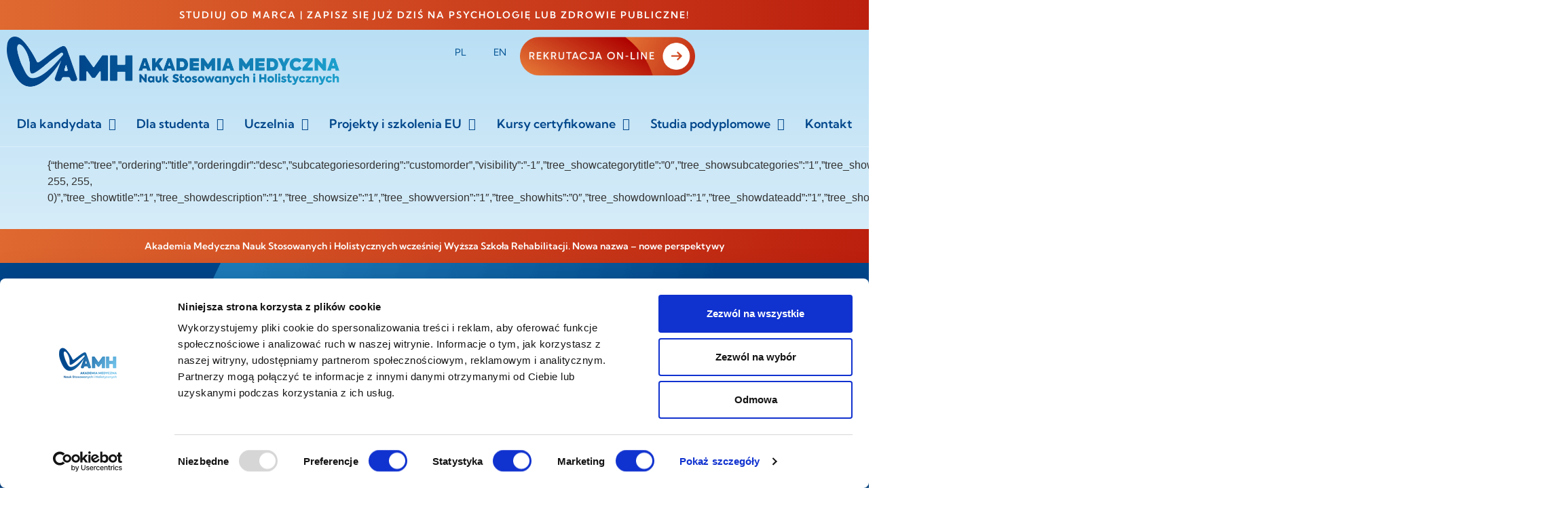

--- FILE ---
content_type: text/html; charset=UTF-8
request_url: https://www.amh.edu.pl/wp-file-download/jak-aplikowac/
body_size: 22449
content:
<!doctype html>
<html lang="pl-PL">
<head>
	<meta charset="UTF-8">
	<meta name="viewport" content="width=device-width, initial-scale=1">
	<link rel="profile" href="https://gmpg.org/xfn/11">
	<script type="text/javascript" data-cookieconsent="ignore">
	window.dataLayer = window.dataLayer || [];

	function gtag() {
		dataLayer.push(arguments);
	}

	gtag("consent", "default", {
		ad_personalization: "denied",
		ad_storage: "denied",
		ad_user_data: "denied",
		analytics_storage: "denied",
		functionality_storage: "denied",
		personalization_storage: "denied",
		security_storage: "granted",
		wait_for_update: 500,
	});
	gtag("set", "ads_data_redaction", true);
	</script>
<script type="text/javascript"
		id="Cookiebot"
		src="https://consent.cookiebot.com/uc.js"
		data-implementation="wp"
		data-cbid="3114005d-7e7e-481c-af10-f510701189e4"
						data-culture="PL"
				data-blockingmode="auto"
	></script>
<meta name='robots' content='index, follow, max-image-preview:large, max-snippet:-1, max-video-preview:-1' />

	<!-- This site is optimized with the Yoast SEO plugin v26.8 - https://yoast.com/product/yoast-seo-wordpress/ -->
	<title>Archiwa Jak aplikować - Akademia Medyczna Nauk Stosowanych i Holistycznych</title>
	<link rel="canonical" href="https://www.amh.edu.pl/wp-file-download/jak-aplikowac/" />
	<script type="application/ld+json" class="yoast-schema-graph">{"@context":"https://schema.org","@graph":[{"@type":"CollectionPage","@id":"https://www.amh.edu.pl/wp-file-download/jak-aplikowac/","url":"https://www.amh.edu.pl/wp-file-download/jak-aplikowac/","name":"Archiwa Jak aplikować - Akademia Medyczna Nauk Stosowanych i Holistycznych","isPartOf":{"@id":"https://www.amh.edu.pl/#website"},"breadcrumb":{"@id":"https://www.amh.edu.pl/wp-file-download/jak-aplikowac/#breadcrumb"},"inLanguage":"pl-PL"},{"@type":"BreadcrumbList","@id":"https://www.amh.edu.pl/wp-file-download/jak-aplikowac/#breadcrumb","itemListElement":[{"@type":"ListItem","position":1,"name":"Strona główna","item":"https://www.amh.edu.pl/"},{"@type":"ListItem","position":2,"name":"Erasmus+","item":"https://www.amh.edu.pl/wp-file-download/erasmus/"},{"@type":"ListItem","position":3,"name":"Jak aplikować"}]},{"@type":"WebSite","@id":"https://www.amh.edu.pl/#website","url":"https://www.amh.edu.pl/","name":"Akademia Medyczna Nauk Stosowanych i Holistycznych","description":"Studia na kierunkach Fizjoterapia, Ratownictwo Medyczne, Dietetyka, Psychologia Medyczna oraz Studia Podyplomowe","publisher":{"@id":"https://www.amh.edu.pl/#organization"},"potentialAction":[{"@type":"SearchAction","target":{"@type":"EntryPoint","urlTemplate":"https://www.amh.edu.pl/?s={search_term_string}"},"query-input":{"@type":"PropertyValueSpecification","valueRequired":true,"valueName":"search_term_string"}}],"inLanguage":"pl-PL"},{"@type":"Organization","@id":"https://www.amh.edu.pl/#organization","name":"Akademia Medyczna Nauk Stosowanych i Holistycznych","url":"https://www.amh.edu.pl/","logo":{"@type":"ImageObject","inLanguage":"pl-PL","@id":"https://www.amh.edu.pl/#/schema/logo/image/","url":"https://www.amh.edu.pl/wp-content/uploads/2024/07/Logo-AMH-dark-footer.png","contentUrl":"https://www.amh.edu.pl/wp-content/uploads/2024/07/Logo-AMH-dark-footer.png","width":1112,"height":1122,"caption":"Akademia Medyczna Nauk Stosowanych i Holistycznych"},"image":{"@id":"https://www.amh.edu.pl/#/schema/logo/image/"},"sameAs":["https://www.facebook.com/AMNSiH","https://www.instagram.com/akademia_medyczna_amh/"]}]}</script>
	<!-- / Yoast SEO plugin. -->



<link rel="alternate" type="application/rss+xml" title="Akademia Medyczna Nauk Stosowanych i Holistycznych &raquo; Kanał z wpisami" href="https://www.amh.edu.pl/feed/" />
<link rel="alternate" type="text/calendar" title="Akademia Medyczna Nauk Stosowanych i Holistycznych &raquo; kanał iCal" href="https://www.amh.edu.pl/wydarzenie/?ical=1" />
<link rel="alternate" type="application/rss+xml" title="Kanał Akademia Medyczna Nauk Stosowanych i Holistycznych &raquo; Jak aplikować WP File Download" href="https://www.amh.edu.pl/wp-file-download/jak-aplikowac/feed/" />
<style id='wp-img-auto-sizes-contain-inline-css'>
img:is([sizes=auto i],[sizes^="auto," i]){contain-intrinsic-size:3000px 1500px}
/*# sourceURL=wp-img-auto-sizes-contain-inline-css */
</style>
<link data-minify="1" rel='stylesheet' id='tribe-events-pro-mini-calendar-block-styles-css' href='https://www.amh.edu.pl/wp-content/cache/min/1/wp-content/plugins/events-calendar-pro/build/css/tribe-events-pro-mini-calendar-block.css?ver=1769006862' media='all' />
<link data-minify="1" rel='stylesheet' id='wpfd-modal-css' href='https://www.amh.edu.pl/wp-content/cache/min/1/wp-content/plugins/wp-file-download/app/admin/assets/css/leanmodal.css?ver=1769006862' media='all' />
<link data-minify="1" rel='stylesheet' id='wpfd-elementor-widget-style-css' href='https://www.amh.edu.pl/wp-content/cache/min/1/wp-content/plugins/wp-file-download/app/includes/elementor/assets/css/elementor.widgets.css?ver=1769006862' media='all' />
<link data-minify="1" rel='stylesheet' id='wpfd-jquery-tagit-css' href='https://www.amh.edu.pl/wp-content/cache/min/1/wp-content/plugins/wp-file-download/app/admin/assets/css/jquery.tagit.css?ver=1769006862' media='all' />
<link data-minify="1" rel='stylesheet' id='wpfd-daterangepicker-style-css' href='https://www.amh.edu.pl/wp-content/cache/min/1/wp-content/plugins/wp-file-download/app/admin/assets/ui/css/daterangepicker.css?ver=1769006862' media='all' />
<link data-minify="1" rel='stylesheet' id='wpfd-chosen-style-css' href='https://www.amh.edu.pl/wp-content/cache/min/1/wp-content/plugins/wp-file-download/app/admin/assets/css/chosen.css?ver=1769006862' media='all' />
<link data-minify="1" rel='stylesheet' id='wpfd-jquery-qtip-style-css' href='https://www.amh.edu.pl/wp-content/cache/min/1/wp-content/plugins/wp-file-download/app/admin/assets/ui/css/jquery.qtip.css?ver=1769006862' media='all' />
<link rel='stylesheet' id='wpfd-elementor-widget-dark-style-css' href='https://www.amh.edu.pl/wp-content/plugins/wp-file-download/app/includes/elementor/assets/css/elementor.dark.css?ver=3.34.2' media='(prefers-color-scheme: dark)' />
<link rel='stylesheet' id='wpfd-elementor-widget-light-style-css' href='https://www.amh.edu.pl/wp-content/plugins/wp-file-download/app/includes/elementor/assets/css/elementor.light.css?ver=3.34.2' media='(prefers-color-scheme: light)' />
<link data-minify="1" rel='stylesheet' id='tec-variables-skeleton-css' href='https://www.amh.edu.pl/wp-content/cache/min/1/wp-content/plugins/the-events-calendar/common/build/css/variables-skeleton.css?ver=1769006862' media='all' />
<link data-minify="1" rel='stylesheet' id='tec-variables-full-css' href='https://www.amh.edu.pl/wp-content/cache/min/1/wp-content/plugins/the-events-calendar/common/build/css/variables-full.css?ver=1769006862' media='all' />
<link data-minify="1" rel='stylesheet' id='tribe-events-v2-virtual-single-block-css' href='https://www.amh.edu.pl/wp-content/cache/min/1/wp-content/plugins/events-calendar-pro/build/css/events-virtual-single-block.css?ver=1769006862' media='all' />
<style id='wp-emoji-styles-inline-css'>

	img.wp-smiley, img.emoji {
		display: inline !important;
		border: none !important;
		box-shadow: none !important;
		height: 1em !important;
		width: 1em !important;
		margin: 0 0.07em !important;
		vertical-align: -0.1em !important;
		background: none !important;
		padding: 0 !important;
	}
/*# sourceURL=wp-emoji-styles-inline-css */
</style>
<link rel='stylesheet' id='wp-block-library-css' href='https://www.amh.edu.pl/wp-includes/css/dist/block-library/style.min.css?ver=a329729f4f382e5801f4eb46f93b7404' media='all' />
<style id='classic-theme-styles-inline-css'>
/*! This file is auto-generated */
.wp-block-button__link{color:#fff;background-color:#32373c;border-radius:9999px;box-shadow:none;text-decoration:none;padding:calc(.667em + 2px) calc(1.333em + 2px);font-size:1.125em}.wp-block-file__button{background:#32373c;color:#fff;text-decoration:none}
/*# sourceURL=/wp-includes/css/classic-themes.min.css */
</style>
<style id='filebird-block-filebird-gallery-style-inline-css'>
ul.filebird-block-filebird-gallery{margin:auto!important;padding:0!important;width:100%}ul.filebird-block-filebird-gallery.layout-grid{display:grid;grid-gap:20px;align-items:stretch;grid-template-columns:repeat(var(--columns),1fr);justify-items:stretch}ul.filebird-block-filebird-gallery.layout-grid li img{border:1px solid #ccc;box-shadow:2px 2px 6px 0 rgba(0,0,0,.3);height:100%;max-width:100%;-o-object-fit:cover;object-fit:cover;width:100%}ul.filebird-block-filebird-gallery.layout-masonry{-moz-column-count:var(--columns);-moz-column-gap:var(--space);column-gap:var(--space);-moz-column-width:var(--min-width);columns:var(--min-width) var(--columns);display:block;overflow:auto}ul.filebird-block-filebird-gallery.layout-masonry li{margin-bottom:var(--space)}ul.filebird-block-filebird-gallery li{list-style:none}ul.filebird-block-filebird-gallery li figure{height:100%;margin:0;padding:0;position:relative;width:100%}ul.filebird-block-filebird-gallery li figure figcaption{background:linear-gradient(0deg,rgba(0,0,0,.7),rgba(0,0,0,.3) 70%,transparent);bottom:0;box-sizing:border-box;color:#fff;font-size:.8em;margin:0;max-height:100%;overflow:auto;padding:3em .77em .7em;position:absolute;text-align:center;width:100%;z-index:2}ul.filebird-block-filebird-gallery li figure figcaption a{color:inherit}

/*# sourceURL=https://www.amh.edu.pl/wp-content/plugins/filebird-pro/blocks/filebird-gallery/build/style-index.css */
</style>
<style id='global-styles-inline-css'>
:root{--wp--preset--aspect-ratio--square: 1;--wp--preset--aspect-ratio--4-3: 4/3;--wp--preset--aspect-ratio--3-4: 3/4;--wp--preset--aspect-ratio--3-2: 3/2;--wp--preset--aspect-ratio--2-3: 2/3;--wp--preset--aspect-ratio--16-9: 16/9;--wp--preset--aspect-ratio--9-16: 9/16;--wp--preset--color--black: #000000;--wp--preset--color--cyan-bluish-gray: #abb8c3;--wp--preset--color--white: #ffffff;--wp--preset--color--pale-pink: #f78da7;--wp--preset--color--vivid-red: #cf2e2e;--wp--preset--color--luminous-vivid-orange: #ff6900;--wp--preset--color--luminous-vivid-amber: #fcb900;--wp--preset--color--light-green-cyan: #7bdcb5;--wp--preset--color--vivid-green-cyan: #00d084;--wp--preset--color--pale-cyan-blue: #8ed1fc;--wp--preset--color--vivid-cyan-blue: #0693e3;--wp--preset--color--vivid-purple: #9b51e0;--wp--preset--gradient--vivid-cyan-blue-to-vivid-purple: linear-gradient(135deg,rgb(6,147,227) 0%,rgb(155,81,224) 100%);--wp--preset--gradient--light-green-cyan-to-vivid-green-cyan: linear-gradient(135deg,rgb(122,220,180) 0%,rgb(0,208,130) 100%);--wp--preset--gradient--luminous-vivid-amber-to-luminous-vivid-orange: linear-gradient(135deg,rgb(252,185,0) 0%,rgb(255,105,0) 100%);--wp--preset--gradient--luminous-vivid-orange-to-vivid-red: linear-gradient(135deg,rgb(255,105,0) 0%,rgb(207,46,46) 100%);--wp--preset--gradient--very-light-gray-to-cyan-bluish-gray: linear-gradient(135deg,rgb(238,238,238) 0%,rgb(169,184,195) 100%);--wp--preset--gradient--cool-to-warm-spectrum: linear-gradient(135deg,rgb(74,234,220) 0%,rgb(151,120,209) 20%,rgb(207,42,186) 40%,rgb(238,44,130) 60%,rgb(251,105,98) 80%,rgb(254,248,76) 100%);--wp--preset--gradient--blush-light-purple: linear-gradient(135deg,rgb(255,206,236) 0%,rgb(152,150,240) 100%);--wp--preset--gradient--blush-bordeaux: linear-gradient(135deg,rgb(254,205,165) 0%,rgb(254,45,45) 50%,rgb(107,0,62) 100%);--wp--preset--gradient--luminous-dusk: linear-gradient(135deg,rgb(255,203,112) 0%,rgb(199,81,192) 50%,rgb(65,88,208) 100%);--wp--preset--gradient--pale-ocean: linear-gradient(135deg,rgb(255,245,203) 0%,rgb(182,227,212) 50%,rgb(51,167,181) 100%);--wp--preset--gradient--electric-grass: linear-gradient(135deg,rgb(202,248,128) 0%,rgb(113,206,126) 100%);--wp--preset--gradient--midnight: linear-gradient(135deg,rgb(2,3,129) 0%,rgb(40,116,252) 100%);--wp--preset--font-size--small: 13px;--wp--preset--font-size--medium: 20px;--wp--preset--font-size--large: 36px;--wp--preset--font-size--x-large: 42px;--wp--preset--spacing--20: 0.44rem;--wp--preset--spacing--30: 0.67rem;--wp--preset--spacing--40: 1rem;--wp--preset--spacing--50: 1.5rem;--wp--preset--spacing--60: 2.25rem;--wp--preset--spacing--70: 3.38rem;--wp--preset--spacing--80: 5.06rem;--wp--preset--shadow--natural: 6px 6px 9px rgba(0, 0, 0, 0.2);--wp--preset--shadow--deep: 12px 12px 50px rgba(0, 0, 0, 0.4);--wp--preset--shadow--sharp: 6px 6px 0px rgba(0, 0, 0, 0.2);--wp--preset--shadow--outlined: 6px 6px 0px -3px rgb(255, 255, 255), 6px 6px rgb(0, 0, 0);--wp--preset--shadow--crisp: 6px 6px 0px rgb(0, 0, 0);}:where(.is-layout-flex){gap: 0.5em;}:where(.is-layout-grid){gap: 0.5em;}body .is-layout-flex{display: flex;}.is-layout-flex{flex-wrap: wrap;align-items: center;}.is-layout-flex > :is(*, div){margin: 0;}body .is-layout-grid{display: grid;}.is-layout-grid > :is(*, div){margin: 0;}:where(.wp-block-columns.is-layout-flex){gap: 2em;}:where(.wp-block-columns.is-layout-grid){gap: 2em;}:where(.wp-block-post-template.is-layout-flex){gap: 1.25em;}:where(.wp-block-post-template.is-layout-grid){gap: 1.25em;}.has-black-color{color: var(--wp--preset--color--black) !important;}.has-cyan-bluish-gray-color{color: var(--wp--preset--color--cyan-bluish-gray) !important;}.has-white-color{color: var(--wp--preset--color--white) !important;}.has-pale-pink-color{color: var(--wp--preset--color--pale-pink) !important;}.has-vivid-red-color{color: var(--wp--preset--color--vivid-red) !important;}.has-luminous-vivid-orange-color{color: var(--wp--preset--color--luminous-vivid-orange) !important;}.has-luminous-vivid-amber-color{color: var(--wp--preset--color--luminous-vivid-amber) !important;}.has-light-green-cyan-color{color: var(--wp--preset--color--light-green-cyan) !important;}.has-vivid-green-cyan-color{color: var(--wp--preset--color--vivid-green-cyan) !important;}.has-pale-cyan-blue-color{color: var(--wp--preset--color--pale-cyan-blue) !important;}.has-vivid-cyan-blue-color{color: var(--wp--preset--color--vivid-cyan-blue) !important;}.has-vivid-purple-color{color: var(--wp--preset--color--vivid-purple) !important;}.has-black-background-color{background-color: var(--wp--preset--color--black) !important;}.has-cyan-bluish-gray-background-color{background-color: var(--wp--preset--color--cyan-bluish-gray) !important;}.has-white-background-color{background-color: var(--wp--preset--color--white) !important;}.has-pale-pink-background-color{background-color: var(--wp--preset--color--pale-pink) !important;}.has-vivid-red-background-color{background-color: var(--wp--preset--color--vivid-red) !important;}.has-luminous-vivid-orange-background-color{background-color: var(--wp--preset--color--luminous-vivid-orange) !important;}.has-luminous-vivid-amber-background-color{background-color: var(--wp--preset--color--luminous-vivid-amber) !important;}.has-light-green-cyan-background-color{background-color: var(--wp--preset--color--light-green-cyan) !important;}.has-vivid-green-cyan-background-color{background-color: var(--wp--preset--color--vivid-green-cyan) !important;}.has-pale-cyan-blue-background-color{background-color: var(--wp--preset--color--pale-cyan-blue) !important;}.has-vivid-cyan-blue-background-color{background-color: var(--wp--preset--color--vivid-cyan-blue) !important;}.has-vivid-purple-background-color{background-color: var(--wp--preset--color--vivid-purple) !important;}.has-black-border-color{border-color: var(--wp--preset--color--black) !important;}.has-cyan-bluish-gray-border-color{border-color: var(--wp--preset--color--cyan-bluish-gray) !important;}.has-white-border-color{border-color: var(--wp--preset--color--white) !important;}.has-pale-pink-border-color{border-color: var(--wp--preset--color--pale-pink) !important;}.has-vivid-red-border-color{border-color: var(--wp--preset--color--vivid-red) !important;}.has-luminous-vivid-orange-border-color{border-color: var(--wp--preset--color--luminous-vivid-orange) !important;}.has-luminous-vivid-amber-border-color{border-color: var(--wp--preset--color--luminous-vivid-amber) !important;}.has-light-green-cyan-border-color{border-color: var(--wp--preset--color--light-green-cyan) !important;}.has-vivid-green-cyan-border-color{border-color: var(--wp--preset--color--vivid-green-cyan) !important;}.has-pale-cyan-blue-border-color{border-color: var(--wp--preset--color--pale-cyan-blue) !important;}.has-vivid-cyan-blue-border-color{border-color: var(--wp--preset--color--vivid-cyan-blue) !important;}.has-vivid-purple-border-color{border-color: var(--wp--preset--color--vivid-purple) !important;}.has-vivid-cyan-blue-to-vivid-purple-gradient-background{background: var(--wp--preset--gradient--vivid-cyan-blue-to-vivid-purple) !important;}.has-light-green-cyan-to-vivid-green-cyan-gradient-background{background: var(--wp--preset--gradient--light-green-cyan-to-vivid-green-cyan) !important;}.has-luminous-vivid-amber-to-luminous-vivid-orange-gradient-background{background: var(--wp--preset--gradient--luminous-vivid-amber-to-luminous-vivid-orange) !important;}.has-luminous-vivid-orange-to-vivid-red-gradient-background{background: var(--wp--preset--gradient--luminous-vivid-orange-to-vivid-red) !important;}.has-very-light-gray-to-cyan-bluish-gray-gradient-background{background: var(--wp--preset--gradient--very-light-gray-to-cyan-bluish-gray) !important;}.has-cool-to-warm-spectrum-gradient-background{background: var(--wp--preset--gradient--cool-to-warm-spectrum) !important;}.has-blush-light-purple-gradient-background{background: var(--wp--preset--gradient--blush-light-purple) !important;}.has-blush-bordeaux-gradient-background{background: var(--wp--preset--gradient--blush-bordeaux) !important;}.has-luminous-dusk-gradient-background{background: var(--wp--preset--gradient--luminous-dusk) !important;}.has-pale-ocean-gradient-background{background: var(--wp--preset--gradient--pale-ocean) !important;}.has-electric-grass-gradient-background{background: var(--wp--preset--gradient--electric-grass) !important;}.has-midnight-gradient-background{background: var(--wp--preset--gradient--midnight) !important;}.has-small-font-size{font-size: var(--wp--preset--font-size--small) !important;}.has-medium-font-size{font-size: var(--wp--preset--font-size--medium) !important;}.has-large-font-size{font-size: var(--wp--preset--font-size--large) !important;}.has-x-large-font-size{font-size: var(--wp--preset--font-size--x-large) !important;}
:where(.wp-block-post-template.is-layout-flex){gap: 1.25em;}:where(.wp-block-post-template.is-layout-grid){gap: 1.25em;}
:where(.wp-block-term-template.is-layout-flex){gap: 1.25em;}:where(.wp-block-term-template.is-layout-grid){gap: 1.25em;}
:where(.wp-block-columns.is-layout-flex){gap: 2em;}:where(.wp-block-columns.is-layout-grid){gap: 2em;}
:root :where(.wp-block-pullquote){font-size: 1.5em;line-height: 1.6;}
/*# sourceURL=global-styles-inline-css */
</style>
<link data-minify="1" rel='stylesheet' id='woocommerce-layout-css' href='https://www.amh.edu.pl/wp-content/cache/min/1/wp-content/plugins/woocommerce/assets/css/woocommerce-layout.css?ver=1769006862' media='all' />
<link data-minify="1" rel='stylesheet' id='woocommerce-smallscreen-css' href='https://www.amh.edu.pl/wp-content/cache/min/1/wp-content/plugins/woocommerce/assets/css/woocommerce-smallscreen.css?ver=1769006862' media='only screen and (max-width: 768px)' />
<link data-minify="1" rel='stylesheet' id='woocommerce-general-css' href='https://www.amh.edu.pl/wp-content/cache/min/1/wp-content/plugins/woocommerce/assets/css/woocommerce.css?ver=1769006862' media='all' />
<style id='woocommerce-inline-inline-css'>
.woocommerce form .form-row .required { visibility: visible; }
/*# sourceURL=woocommerce-inline-inline-css */
</style>
<link data-minify="1" rel='stylesheet' id='dashicons-css' href='https://www.amh.edu.pl/wp-content/cache/min/1/wp-includes/css/dashicons.min.css?ver=1769006862' media='all' />
<link data-minify="1" rel='stylesheet' id='wpfd-viewer-css' href='https://www.amh.edu.pl/wp-content/cache/min/1/wp-content/plugins/wp-file-download/app/site/assets/css/viewer.css?ver=1769006862' media='all' />
<link data-minify="1" rel='stylesheet' id='tribe-events-v2-single-skeleton-css' href='https://www.amh.edu.pl/wp-content/cache/min/1/wp-content/plugins/the-events-calendar/build/css/tribe-events-single-skeleton.css?ver=1769006862' media='all' />
<link data-minify="1" rel='stylesheet' id='tribe-events-v2-single-skeleton-full-css' href='https://www.amh.edu.pl/wp-content/cache/min/1/wp-content/plugins/the-events-calendar/build/css/tribe-events-single-full.css?ver=1769006862' media='all' />
<link data-minify="1" rel='stylesheet' id='tec-events-elementor-widgets-base-styles-css' href='https://www.amh.edu.pl/wp-content/cache/min/1/wp-content/plugins/the-events-calendar/build/css/integrations/plugins/elementor/widgets/widget-base.css?ver=1769006862' media='all' />
<link rel='stylesheet' id='hello-elementor-css' href='https://www.amh.edu.pl/wp-content/themes/hello-elementor/style.min.css?ver=3.1.1' media='all' />
<link rel='stylesheet' id='hello-elementor-theme-style-css' href='https://www.amh.edu.pl/wp-content/themes/hello-elementor/theme.min.css?ver=3.1.1' media='all' />
<link rel='stylesheet' id='hello-elementor-header-footer-css' href='https://www.amh.edu.pl/wp-content/themes/hello-elementor/header-footer.min.css?ver=3.1.1' media='all' />
<link rel='stylesheet' id='e-sticky-css' href='https://www.amh.edu.pl/wp-content/plugins/elementor-pro/assets/css/modules/sticky.min.css?ver=3.34.1' media='all' />
<link rel='stylesheet' id='elementor-frontend-css' href='https://www.amh.edu.pl/wp-content/plugins/elementor/assets/css/frontend.min.css?ver=3.34.2' media='all' />
<link rel='stylesheet' id='widget-image-css' href='https://www.amh.edu.pl/wp-content/plugins/elementor/assets/css/widget-image.min.css?ver=3.34.2' media='all' />
<link rel='stylesheet' id='widget-nav-menu-css' href='https://www.amh.edu.pl/wp-content/plugins/elementor-pro/assets/css/widget-nav-menu.min.css?ver=3.34.1' media='all' />
<link rel='stylesheet' id='widget-heading-css' href='https://www.amh.edu.pl/wp-content/plugins/elementor/assets/css/widget-heading.min.css?ver=3.34.2' media='all' />
<link rel='stylesheet' id='widget-social-icons-css' href='https://www.amh.edu.pl/wp-content/plugins/elementor/assets/css/widget-social-icons.min.css?ver=3.34.2' media='all' />
<link rel='stylesheet' id='e-apple-webkit-css' href='https://www.amh.edu.pl/wp-content/plugins/elementor/assets/css/conditionals/apple-webkit.min.css?ver=3.34.2' media='all' />
<link rel='stylesheet' id='widget-divider-css' href='https://www.amh.edu.pl/wp-content/plugins/elementor/assets/css/widget-divider.min.css?ver=3.34.2' media='all' />
<link rel='stylesheet' id='widget-form-css' href='https://www.amh.edu.pl/wp-content/plugins/elementor-pro/assets/css/widget-form.min.css?ver=3.34.1' media='all' />
<link rel='stylesheet' id='e-animation-fadeIn-css' href='https://www.amh.edu.pl/wp-content/plugins/elementor/assets/lib/animations/styles/fadeIn.min.css?ver=3.34.2' media='all' />
<link rel='stylesheet' id='e-popup-css' href='https://www.amh.edu.pl/wp-content/plugins/elementor-pro/assets/css/conditionals/popup.min.css?ver=3.34.1' media='all' />
<link data-minify="1" rel='stylesheet' id='elementor-icons-css' href='https://www.amh.edu.pl/wp-content/cache/min/1/wp-content/plugins/elementor/assets/lib/eicons/css/elementor-icons.min.css?ver=1769006862' media='all' />
<link rel='stylesheet' id='elementor-post-16057-css' href='https://www.amh.edu.pl/wp-content/uploads/elementor/css/post-16057.css?ver=1769006862' media='all' />
<link data-minify="1" rel='stylesheet' id='font-awesome-5-all-css' href='https://www.amh.edu.pl/wp-content/cache/min/1/wp-content/plugins/elementor/assets/lib/font-awesome/css/all.min.css?ver=1769006862' media='all' />
<link rel='stylesheet' id='font-awesome-4-shim-css' href='https://www.amh.edu.pl/wp-content/plugins/elementor/assets/lib/font-awesome/css/v4-shims.min.css?ver=3.34.2' media='all' />
<link rel='stylesheet' id='elementor-post-18357-css' href='https://www.amh.edu.pl/wp-content/uploads/elementor/css/post-18357.css?ver=1769006862' media='all' />
<link rel='stylesheet' id='elementor-post-18433-css' href='https://www.amh.edu.pl/wp-content/uploads/elementor/css/post-18433.css?ver=1769006862' media='all' />
<link rel='stylesheet' id='elementor-post-23240-css' href='https://www.amh.edu.pl/wp-content/uploads/elementor/css/post-23240.css?ver=1769006862' media='all' />
<link rel='stylesheet' id='elementor-post-22899-css' href='https://www.amh.edu.pl/wp-content/uploads/elementor/css/post-22899.css?ver=1769006862' media='all' />
<style id='hide_field_class_style-inline-css'>
.cfef-hidden, .cfefp-hidden-step-field{
					 display: none !important;
			 }
/*# sourceURL=hide_field_class_style-inline-css */
</style>
<link data-minify="1" rel='stylesheet' id='ecs-styles-css' href='https://www.amh.edu.pl/wp-content/cache/min/1/wp-content/plugins/ele-custom-skin/assets/css/ecs-style.css?ver=1769006862' media='all' />
<link rel='stylesheet' id='elementor-post-16111-css' href='https://www.amh.edu.pl/wp-content/uploads/elementor/css/post-16111.css?ver=1768734408' media='all' />
<link rel='stylesheet' id='elementor-post-19558-css' href='https://www.amh.edu.pl/wp-content/uploads/elementor/css/post-19558.css?ver=1765183171' media='all' />
<link rel='stylesheet' id='elementor-post-30333-css' href='https://www.amh.edu.pl/wp-content/uploads/elementor/css/post-30333.css?ver=1767357987' media='all' />
<link rel='stylesheet' id='elementor-post-30397-css' href='https://www.amh.edu.pl/wp-content/uploads/elementor/css/post-30397.css?ver=1763647223' media='all' />
<link data-minify="1" rel='stylesheet' id='elementor-gf-local-kumbhsans-css' href='https://www.amh.edu.pl/wp-content/cache/min/1/wp-content/uploads/elementor/google-fonts/css/kumbhsans.css?ver=1769006862' media='all' />
<link data-minify="1" rel='stylesheet' id='elementor-gf-local-syne-css' href='https://www.amh.edu.pl/wp-content/cache/min/1/wp-content/uploads/elementor/google-fonts/css/syne.css?ver=1769006862' media='all' />
<link data-minify="1" rel='stylesheet' id='elementor-gf-local-lato-css' href='https://www.amh.edu.pl/wp-content/cache/min/1/wp-content/uploads/elementor/google-fonts/css/lato.css?ver=1769006862' media='all' />
<link data-minify="1" rel='stylesheet' id='elementor-gf-local-mulish-css' href='https://www.amh.edu.pl/wp-content/cache/min/1/wp-content/uploads/elementor/google-fonts/css/mulish.css?ver=1769006862' media='all' />
<link rel='stylesheet' id='elementor-icons-shared-0-css' href='https://www.amh.edu.pl/wp-content/plugins/elementor/assets/lib/font-awesome/css/fontawesome.min.css?ver=5.15.3' media='all' />
<link data-minify="1" rel='stylesheet' id='elementor-icons-fa-solid-css' href='https://www.amh.edu.pl/wp-content/cache/min/1/wp-content/plugins/elementor/assets/lib/font-awesome/css/solid.min.css?ver=1769006862' media='all' />
<link data-minify="1" rel='stylesheet' id='elementor-icons-fa-brands-css' href='https://www.amh.edu.pl/wp-content/cache/min/1/wp-content/plugins/elementor/assets/lib/font-awesome/css/brands.min.css?ver=1769006862' media='all' />
<!--n2css--><!--n2js-->


<script id="wpfd-elementor-js-extra">
var wpfd_elemetor_vars = {"dir":"https://www.amh.edu.pl/wp-content/plugins/wp-file-download/"};
//# sourceURL=wpfd-elementor-js-extra
</script>




<script src="https://www.amh.edu.pl/wp-includes/js/dist/hooks.min.js?ver=dd5603f07f9220ed27f1" id="wp-hooks-js"></script>
<script src="https://www.amh.edu.pl/wp-includes/js/dist/i18n.min.js?ver=c26c3dc7bed366793375" id="wp-i18n-js"></script>

<script id="wp-a11y-js-translations">
( function( domain, translations ) {
	var localeData = translations.locale_data[ domain ] || translations.locale_data.messages;
	localeData[""].domain = domain;
	wp.i18n.setLocaleData( localeData, domain );
} )( "default", {"translation-revision-date":"2025-12-01 09:45:52+0000","generator":"GlotPress\/4.0.3","domain":"messages","locale_data":{"messages":{"":{"domain":"messages","plural-forms":"nplurals=3; plural=(n == 1) ? 0 : ((n % 10 >= 2 && n % 10 <= 4 && (n % 100 < 12 || n % 100 > 14)) ? 1 : 2);","lang":"pl"},"Notifications":["Powiadomienia"]}},"comment":{"reference":"wp-includes\/js\/dist\/a11y.js"}} );
//# sourceURL=wp-a11y-js-translations
</script>






<script id="wpfd-search_filter-js-extra">
var wpfdvars = {"downloadSelected":"","dateFormat":"DD-MM-YYYY","locale":"pl","msg_search_box_placeholder":"Input tags here...","msg_file_category":"FILES CATEGORY","msg_filter_by_tags":"Filter by Tags","msg_no_tag_in_this_category_found":"No tags in this category found!","msg_to_date_greater_than_from_date":"The To date must be greater than the From date.","msg_overlap_date":"You have selected a date that has been overlapped with the previous date.","search_file_suggestion":"1","check_empty_key_search":"","verify_key_search":"1","translates":{"download_selected":"Download selected","msg_upload_file":"New File(s) uploaded with success!","msg_loading":"Please wait while your file(s) is uploaded!","msg_search_file_category_placeholder":"Search in file category...","msg_search_file_category_search":"Search","wpfd_all_categories":"All Categories"}};
//# sourceURL=wpfd-search_filter-js-extra
</script>






<script id="wc-add-to-cart-js-extra">
var wc_add_to_cart_params = {"ajax_url":"/wp-admin/admin-ajax.php","wc_ajax_url":"/?wc-ajax=%%endpoint%%","i18n_view_cart":"Zobacz koszyk","cart_url":"https://www.amh.edu.pl/koszyk/","is_cart":"","cart_redirect_after_add":"yes"};
//# sourceURL=wc-add-to-cart-js-extra
</script>


<script id="woocommerce-js-extra">
var woocommerce_params = {"ajax_url":"/wp-admin/admin-ajax.php","wc_ajax_url":"/?wc-ajax=%%endpoint%%","i18n_password_show":"Poka\u017c has\u0142o","i18n_password_hide":"Ukryj has\u0142o"};
//# sourceURL=woocommerce-js-extra
</script>

<script id="wpfd-mediaTable-js-extra">
var wpfd_var = {"adminurl":"https://www.amh.edu.pl/wp-admin/admin.php","wpfdajaxurl":"https://www.amh.edu.pl/wp-admin/admin-ajax.php?juwpfisadmin=false&action=wpfd&"};
//# sourceURL=wpfd-mediaTable-js-extra
</script>

<script id="wpfd-modal-init-js-extra">
var wpfdmodalvars = {"adminurl":"https://www.amh.edu.pl/wp-admin/","wpfd_iframe_title":"WP File Download Iframe"};
//# sourceURL=wpfd-modal-init-js-extra
</script>


<script id="ecs_ajax_load-js-extra">
var ecs_ajax_params = {"ajaxurl":"https://www.amh.edu.pl/wp-admin/admin-ajax.php","posts":"{\"wpfd-category\":\"jak-aplikowac\",\"error\":\"\",\"m\":\"\",\"p\":0,\"post_parent\":\"\",\"subpost\":\"\",\"subpost_id\":\"\",\"attachment\":\"\",\"attachment_id\":0,\"name\":\"\",\"pagename\":\"\",\"page_id\":0,\"second\":\"\",\"minute\":\"\",\"hour\":\"\",\"day\":0,\"monthnum\":0,\"year\":0,\"w\":0,\"category_name\":\"\",\"tag\":\"\",\"cat\":\"\",\"tag_id\":\"\",\"author\":\"\",\"author_name\":\"\",\"feed\":\"\",\"tb\":\"\",\"paged\":0,\"meta_key\":\"\",\"meta_value\":\"\",\"preview\":\"\",\"s\":\"\",\"sentence\":\"\",\"title\":\"\",\"fields\":\"all\",\"menu_order\":\"\",\"embed\":\"\",\"category__in\":[],\"category__not_in\":[],\"category__and\":[],\"post__in\":[],\"post__not_in\":[],\"post_name__in\":[],\"tag__in\":[],\"tag__not_in\":[],\"tag__and\":[],\"tag_slug__in\":[],\"tag_slug__and\":[],\"post_parent__in\":[],\"post_parent__not_in\":[],\"author__in\":[],\"author__not_in\":[],\"search_columns\":[],\"ignore_sticky_posts\":false,\"suppress_filters\":false,\"cache_results\":true,\"update_post_term_cache\":true,\"update_menu_item_cache\":false,\"lazy_load_term_meta\":true,\"update_post_meta_cache\":true,\"post_type\":\"\",\"posts_per_page\":10,\"nopaging\":false,\"comments_per_page\":\"50\",\"no_found_rows\":false,\"taxonomy\":\"wpfd-category\",\"term\":\"jak-aplikowac\",\"order\":\"DESC\"}"};
//# sourceURL=ecs_ajax_load-js-extra
</script>


<link rel="https://api.w.org/" href="https://www.amh.edu.pl/wp-json/" /><!-- Google Tag Manager -->
<script>(function(w,d,s,l,i){w[l]=w[l]||[];w[l].push({'gtm.start':
new Date().getTime(),event:'gtm.js'});var f=d.getElementsByTagName(s)[0],
j=d.createElement(s),dl=l!='dataLayer'?'&l='+l:'';j.async=true;j.src=
'https://www.googletagmanager.com/gtm.js?id='+i+dl;f.parentNode.insertBefore(j,f);
})(window,document,'script','dataLayer','GTM-K549G95');</script>
<!-- End Google Tag Manager --><style id="wpfd_custom_css"></style><meta name="tec-api-version" content="v1"><meta name="tec-api-origin" content="https://www.amh.edu.pl"><link rel="alternate" href="https://www.amh.edu.pl/wp-json/tribe/events/v1/" />	<noscript><style>.woocommerce-product-gallery{ opacity: 1 !important; }</style></noscript>
	<meta name="generator" content="Elementor 3.34.2; settings: css_print_method-external, google_font-enabled, font_display-auto">
			<style>
				.e-con.e-parent:nth-of-type(n+4):not(.e-lazyloaded):not(.e-no-lazyload),
				.e-con.e-parent:nth-of-type(n+4):not(.e-lazyloaded):not(.e-no-lazyload) * {
					background-image: none !important;
				}
				@media screen and (max-height: 1024px) {
					.e-con.e-parent:nth-of-type(n+3):not(.e-lazyloaded):not(.e-no-lazyload),
					.e-con.e-parent:nth-of-type(n+3):not(.e-lazyloaded):not(.e-no-lazyload) * {
						background-image: none !important;
					}
				}
				@media screen and (max-height: 640px) {
					.e-con.e-parent:nth-of-type(n+2):not(.e-lazyloaded):not(.e-no-lazyload),
					.e-con.e-parent:nth-of-type(n+2):not(.e-lazyloaded):not(.e-no-lazyload) * {
						background-image: none !important;
					}
				}
			</style>
			<link rel="icon" href="https://www.amh.edu.pl/wp-content/uploads/2025/05/cropped-android-chrome-512x512-1-32x32.png" sizes="32x32" />
<link rel="icon" href="https://www.amh.edu.pl/wp-content/uploads/2025/05/cropped-android-chrome-512x512-1-192x192.png" sizes="192x192" />
<link rel="apple-touch-icon" href="https://www.amh.edu.pl/wp-content/uploads/2025/05/cropped-android-chrome-512x512-1-180x180.png" />
<meta name="msapplication-TileImage" content="https://www.amh.edu.pl/wp-content/uploads/2025/05/cropped-android-chrome-512x512-1-270x270.png" />
		<style id="wp-custom-css">
			body {
	   background-color: transparent;
    background-image: linear-gradient(180deg, #B5DDF4 0%, #FFFFFF 750px);
}


.page-id-7031 li:nth-child(3) {
	display:none;
}

.page-id-7031 li:nth-child(5) {
	display:none;
}

.page-id-7037 li:nth-child(5) {
	display:none;
}

.page-id-30448 li:nth-child(5) {
	display:none;
}

.page-content iframe {
	min-height:720px;
}

span.studia {
    font-size: 16px;
    display: block;
}

.post-tags {
	display:none !important;
}

ul li.hidemenu {
	display:none !important;
}

.footer p {
	line-height:180%
}

.footer a {
	color:#fff;
	text-decoration:underline;
}

a.wpfd-file-link {
	color:#002b42 !important;
	font-weight:bold !important;
}

.szkolenia h2 span:nth-child(2) {
	display:none !important;
}

.elementor-accordion-item .elementor-active {
	border-left:5px solid #DC352F;
}

.woocommerce-notices-wrapper {
	display:none !important;
}

.woocommerce-shipping-totals {
	display:none !important;
} 

.sb-btn-emoji {
	display:none !important;
}

.sb-chat.sb-chat-left .sb-chat-btn {
	left:10px !important;
}

h1.entry-title {
	display:none !important;
}

.oferta:hover {
transition: background-color 0.3s ease; 
}

.oferta:hover .elementor-icon-box-content h3 {
	color:#fff !important;
}

.oferta:hover .elementor-icon-box-content p {
	color:#fff !important;
}

.tribe-common {
	padding:0px !important;
	margin:0px !important;
}

.tribe-common-l-container {
	padding:0px !important;
	margin:0px !important;
}
.tribe-events-c-subscribe-dropdown__container {
	display:none !important;
}

.tribe-common--breakpoint-medium.tribe-events .tribe-events-calendar-month__day {
	min-height:120px !important;
}

.img-border img {
	border-radius:150px !important;
}

.page-id-10807 .dyplomowe {
    display: none;
}		</style>
		<meta name="generator" content="WP Rocket 3.20.0.2" data-wpr-features="wpr_minify_concatenate_js wpr_minify_css wpr_desktop" /></head>
<body data-rsssl=1 class="archive tax-wpfd-category term-jak-aplikowac term-388 wp-theme-hello-elementor theme-hello-elementor woocommerce-no-js tribe-no-js elementor-default elementor-kit-16057">

<!-- Google Tag Manager (noscript) -->
<noscript><iframe src="https://www.googletagmanager.com/ns.html?id=GTM-K549G95"
height="0" width="0" style="display:none;visibility:hidden"></iframe></noscript>
<!-- End Google Tag Manager (noscript) -->
<a class="skip-link screen-reader-text" href="#content">Przejdź do treści</a>

		<header data-rocket-location-hash="5f01cf9509009abd19544755c1ef25dd" data-elementor-type="header" data-elementor-id="18357" class="elementor elementor-18357 elementor-location-header" data-elementor-post-type="elementor_library">
			<div class="elementor-element elementor-element-dfe327a e-flex e-con-boxed e-con e-parent" data-id="dfe327a" data-element_type="container" data-settings="{&quot;background_background&quot;:&quot;gradient&quot;,&quot;sticky&quot;:&quot;top&quot;,&quot;sticky_on&quot;:[&quot;desktop&quot;,&quot;tablet&quot;,&quot;mobile&quot;],&quot;sticky_offset&quot;:0,&quot;sticky_effects_offset&quot;:0,&quot;sticky_anchor_link_offset&quot;:0}">
					<div data-rocket-location-hash="da3b654b339ed49f0234db69a353a170" class="e-con-inner">
				<div class="elementor-element elementor-element-aa65591 elementor-align-justify elementor-widget elementor-widget-button" data-id="aa65591" data-element_type="widget" data-widget_type="button.default">
										<a class="elementor-button elementor-button-link elementor-size-sm" href="https://rekrutacja.amh.edu.pl/">
						<span class="elementor-button-content-wrapper">
									<span class="elementor-button-text">Studiuj od Marca | Zapisz się już dziś na Psychologię lub Zdrowie Publiczne!</span>
					</span>
					</a>
								</div>
					</div>
				</div>
		<div data-rocket-location-hash="e0be5419715cfe41df76bd86a9db0240" class="elementor-element elementor-element-2c45bb8 e-flex e-con-boxed e-con e-parent" data-id="2c45bb8" data-element_type="container">
					<div data-rocket-location-hash="db09287dc3941bcac9abe956715ef14a" class="e-con-inner">
		<div class="elementor-element elementor-element-5ca83cd e-con-full e-flex e-con e-child" data-id="5ca83cd" data-element_type="container">
				<div class="elementor-element elementor-element-3e74509 elementor-hidden-tablet elementor-hidden-mobile elementor-widget elementor-widget-image" data-id="3e74509" data-element_type="widget" data-widget_type="image.default">
																<a href="https://www.amh.edu.pl">
							<img fetchpriority="high" width="800" height="139" src="https://www.amh.edu.pl/wp-content/uploads/2023/11/AMH-Head.png" class="attachment-large size-large wp-image-27264" alt="" srcset="https://www.amh.edu.pl/wp-content/uploads/2023/11/AMH-Head.png 972w, https://www.amh.edu.pl/wp-content/uploads/2023/11/AMH-Head-300x52.png 300w, https://www.amh.edu.pl/wp-content/uploads/2023/11/AMH-Head-768x134.png 768w, https://www.amh.edu.pl/wp-content/uploads/2023/11/AMH-Head-600x104.png 600w" sizes="(max-width: 800px) 100vw, 800px" />								</a>
															</div>
				<div class="elementor-element elementor-element-a724655 elementor-hidden-desktop elementor-widget elementor-widget-image" data-id="a724655" data-element_type="widget" data-widget_type="image.default">
																<a href="https://www.amh.edu.pl">
							<img width="676" height="361" src="https://www.amh.edu.pl/wp-content/uploads/2023/11/LogoMobile-1.png" class="attachment-large size-large wp-image-27203" alt="" srcset="https://www.amh.edu.pl/wp-content/uploads/2023/11/LogoMobile-1.png 676w, https://www.amh.edu.pl/wp-content/uploads/2023/11/LogoMobile-1-300x160.png 300w, https://www.amh.edu.pl/wp-content/uploads/2023/11/LogoMobile-1-600x320.png 600w" sizes="(max-width: 676px) 100vw, 676px" />								</a>
															</div>
				</div>
		<div class="elementor-element elementor-element-de03bd7 e-con-full elementor-hidden-tablet elementor-hidden-mobile e-flex e-con e-child" data-id="de03bd7" data-element_type="container">
				<div class="elementor-element elementor-element-6d4ebef elementor-nav-menu--dropdown-none elementor-widget elementor-widget-nav-menu" data-id="6d4ebef" data-element_type="widget" data-settings="{&quot;layout&quot;:&quot;horizontal&quot;,&quot;submenu_icon&quot;:{&quot;value&quot;:&quot;&lt;i class=\&quot;fas fa-caret-down\&quot; aria-hidden=\&quot;true\&quot;&gt;&lt;\/i&gt;&quot;,&quot;library&quot;:&quot;fa-solid&quot;}}" data-widget_type="nav-menu.default">
								<nav aria-label="Menu" class="elementor-nav-menu--main elementor-nav-menu__container elementor-nav-menu--layout-horizontal e--pointer-none">
				<ul id="menu-1-6d4ebef" class="elementor-nav-menu"><li class="menu-item menu-item-type-custom menu-item-object-custom menu-item-home menu-item-28712"><a href="https://www.amh.edu.pl/" class="elementor-item">PL</a></li>
<li class="menu-item menu-item-type-post_type menu-item-object-page menu-item-28711"><a href="https://www.amh.edu.pl/en/" class="elementor-item">EN</a></li>
</ul>			</nav>
						<nav class="elementor-nav-menu--dropdown elementor-nav-menu__container" aria-hidden="true">
				<ul id="menu-2-6d4ebef" class="elementor-nav-menu"><li class="menu-item menu-item-type-custom menu-item-object-custom menu-item-home menu-item-28712"><a href="https://www.amh.edu.pl/" class="elementor-item" tabindex="-1">PL</a></li>
<li class="menu-item menu-item-type-post_type menu-item-object-page menu-item-28711"><a href="https://www.amh.edu.pl/en/" class="elementor-item" tabindex="-1">EN</a></li>
</ul>			</nav>
						</div>
				<div class="elementor-element elementor-element-27d49f8 elementor-widget elementor-widget-image" data-id="27d49f8" data-element_type="widget" data-widget_type="image.default">
																<a href="https://rekrutacja.amh.edu.pl/">
							<img width="368" height="83" src="https://www.amh.edu.pl/wp-content/uploads/2025/05/btn-rekru-1.png" class="attachment-full size-full wp-image-26893" alt="" srcset="https://www.amh.edu.pl/wp-content/uploads/2025/05/btn-rekru-1.png 368w, https://www.amh.edu.pl/wp-content/uploads/2025/05/btn-rekru-1-300x68.png 300w" sizes="(max-width: 368px) 100vw, 368px" />								</a>
															</div>
				</div>
					</div>
				</div>
		<div data-rocket-location-hash="b3ced8f1af56e9c1a2bfa82b66110a60" class="elementor-element elementor-element-a881e45 e-flex e-con-boxed e-con e-parent" data-id="a881e45" data-element_type="container">
					<div data-rocket-location-hash="7d0ce0601f4dee916c7ce6cc61b61694" class="e-con-inner">
		<div class="elementor-element elementor-element-ea22137 e-con-full e-flex e-con e-child" data-id="ea22137" data-element_type="container">
				<div class="elementor-element elementor-element-fbfb4d7 elementor-nav-menu--stretch elementor-nav-menu__align-justify elementor-nav-menu--dropdown-tablet elementor-nav-menu__text-align-aside elementor-nav-menu--toggle elementor-nav-menu--burger elementor-widget elementor-widget-nav-menu" data-id="fbfb4d7" data-element_type="widget" data-settings="{&quot;full_width&quot;:&quot;stretch&quot;,&quot;layout&quot;:&quot;horizontal&quot;,&quot;submenu_icon&quot;:{&quot;value&quot;:&quot;&lt;i class=\&quot;fas fa-caret-down\&quot; aria-hidden=\&quot;true\&quot;&gt;&lt;\/i&gt;&quot;,&quot;library&quot;:&quot;fa-solid&quot;},&quot;toggle&quot;:&quot;burger&quot;}" data-widget_type="nav-menu.default">
								<nav aria-label="Menu" class="elementor-nav-menu--main elementor-nav-menu__container elementor-nav-menu--layout-horizontal e--pointer-none">
				<ul id="menu-1-fbfb4d7" class="elementor-nav-menu"><li class="menu-item menu-item-type-custom menu-item-object-custom menu-item-has-children menu-item-6227"><a href="#" class="elementor-item elementor-item-anchor">Dla kandydata</a>
<ul class="sub-menu elementor-nav-menu--dropdown">
	<li class="menu-item menu-item-type-custom menu-item-object-custom menu-item-home menu-item-has-children menu-item-20837"><a href="https://www.amh.edu.pl/#kierunki" class="elementor-sub-item elementor-item-anchor">Kierunki studiów</a>
	<ul class="sub-menu elementor-nav-menu--dropdown">
		<li class="menu-item menu-item-type-post_type menu-item-object-page menu-item-16426"><a href="https://www.amh.edu.pl/psychologia/" class="elementor-sub-item">Psychologia</a></li>
		<li class="menu-item menu-item-type-post_type menu-item-object-page menu-item-7080"><a href="https://www.amh.edu.pl/fizjoterapia-studia-jednolite-magisterskie-5-letnie/" class="elementor-sub-item">Fizjoterapia</a></li>
		<li class="menu-item menu-item-type-post_type menu-item-object-page menu-item-7079"><a href="https://www.amh.edu.pl/ratownictwo-medyczne/" class="elementor-sub-item">Ratownictwo Medyczne I stopnia</a></li>
		<li class="menu-item menu-item-type-custom menu-item-object-custom menu-item-23272"><a href="#elementor-action%3Aaction%3Dpopup%3Aopen%26settings%3DeyJpZCI6IjIyODk5IiwidG9nZ2xlIjpmYWxzZX0%3D" class="elementor-sub-item elementor-item-anchor">Ratownictwo Medyczne II&nbsp;stopnia (W przygotowaniu)</a></li>
		<li class="menu-item menu-item-type-post_type menu-item-object-page menu-item-16824"><a href="https://www.amh.edu.pl/dietetyka-i-stopien/" class="elementor-sub-item">Dietetyka – I stopień</a></li>
		<li class="menu-item menu-item-type-post_type menu-item-object-page menu-item-16825"><a href="https://www.amh.edu.pl/dietetics-ii/" class="elementor-sub-item">Dietetyka – II stopień</a></li>
		<li class="menu-item menu-item-type-post_type menu-item-object-page menu-item-16826"><a href="https://www.amh.edu.pl/zdrowie-publiczne-studia-ii-stopnia/" class="elementor-sub-item">Zdrowie Publiczne II stopnia</a></li>
	</ul>
</li>
	<li class="menu-item menu-item-type-custom menu-item-object-custom menu-item-has-children menu-item-13561"><a href="#" class="elementor-sub-item elementor-item-anchor">Rekrutacja</a>
	<ul class="sub-menu elementor-nav-menu--dropdown">
		<li class="menu-item menu-item-type-post_type menu-item-object-page menu-item-13562"><a href="https://www.amh.edu.pl/warunki-rekrutacji-na-studia-wyzsze/" class="elementor-sub-item">Procedura przyjęcia</a></li>
		<li class="menu-item menu-item-type-post_type menu-item-object-page menu-item-19213"><a href="https://www.amh.edu.pl/procedura-przyjecia-dla-cudzoziemcow/" class="elementor-sub-item">Procedura przyjęcia dla cudzoziemców</a></li>
		<li class="menu-item menu-item-type-post_type menu-item-object-page menu-item-19215"><a href="https://www.amh.edu.pl/wykaz-dokumentow/" class="elementor-sub-item">Wykaz dokumentów</a></li>
		<li class="menu-item menu-item-type-custom menu-item-object-custom menu-item-19068"><a href="https://www.amh.edu.pl/download/479/inne/26891/tabela-oplat-2025-2026.pdf" class="elementor-sub-item">Opłaty za&nbsp;studia</a></li>
		<li class="menu-item menu-item-type-post_type menu-item-object-page menu-item-13564"><a href="https://www.amh.edu.pl/badania-lekarskie-kandydatow-na-studia/" class="elementor-sub-item">Badania lekarskie kandydatów na studia</a></li>
		<li class="menu-item menu-item-type-custom menu-item-object-custom menu-item-13565"><a href="https://rekrutacja.amh.edu.pl/" class="elementor-sub-item">Rejestracja on-line</a></li>
		<li class="menu-item menu-item-type-post_type menu-item-object-page menu-item-13610"><a href="https://www.amh.edu.pl/faq/" class="elementor-sub-item">FAQ</a></li>
		<li class="menu-item menu-item-type-custom menu-item-object-custom menu-item-25003"><a href="#elementor-action%3Aaction%3Dpopup%3Aopen%26settings%3DeyJpZCI6IjI0OTc3IiwidG9nZ2xlIjpmYWxzZX0%3D" class="elementor-sub-item elementor-item-anchor">Oferta kursów przygotowujących z&nbsp;biologii i&nbsp;chemii</a></li>
	</ul>
</li>
</ul>
</li>
<li class="menu-item menu-item-type-custom menu-item-object-custom menu-item-has-children menu-item-6225"><a href="#" class="elementor-item elementor-item-anchor">Dla studenta</a>
<ul class="sub-menu elementor-nav-menu--dropdown">
	<li class="menu-item menu-item-type-custom menu-item-object-custom menu-item-has-children menu-item-19407"><a href="#" class="elementor-sub-item elementor-item-anchor">Biuro Obsługi Studentów</a>
	<ul class="sub-menu elementor-nav-menu--dropdown">
		<li class="menu-item menu-item-type-post_type menu-item-object-page menu-item-11557"><a href="https://www.amh.edu.pl/terminy-zjazdow/" class="elementor-sub-item">Terminy zjazdów</a></li>
		<li class="menu-item menu-item-type-post_type menu-item-object-page menu-item-29649"><a href="https://www.amh.edu.pl/plany-zajec/" class="elementor-sub-item">Plany zajęć</a></li>
		<li class="menu-item menu-item-type-custom menu-item-object-custom menu-item-29778"><a href="https://wu.amh.edu.pl/" class="elementor-sub-item">Studenci 2025/26 &#8211; WIRTUALNA UCZELNIA</a></li>
		<li class="menu-item menu-item-type-custom menu-item-object-custom menu-item-9898"><a href="https://bos.amh.edu.pl/" class="elementor-sub-item">Wirtualny Dziekanat</a></li>
		<li class="hide menu-item menu-item-type-custom menu-item-object-custom menu-item-19326"><a href="https://www.amh.edu.pl/download/284/statut-i-regulaminy/20851/organizacja-roku-akademickiego-2024472025.pdf" class="elementor-sub-item">Organizacja roku akademickiego</a></li>
		<li class="menu-item menu-item-type-post_type menu-item-object-page menu-item-20600"><a href="https://www.amh.edu.pl/praktyki/" class="elementor-sub-item">Praktyki</a></li>
		<li class="menu-item menu-item-type-post_type menu-item-object-page menu-item-26101"><a href="https://www.amh.edu.pl/stefa-plikow/" class="elementor-sub-item">Strefa Plików</a></li>
	</ul>
</li>
	<li class="menu-item menu-item-type-post_type menu-item-object-page menu-item-17547"><a href="https://www.amh.edu.pl/stypendia/" class="elementor-sub-item">Stypendia</a></li>
	<li class="menu-item menu-item-type-post_type menu-item-object-page menu-item-6758"><a href="https://www.amh.edu.pl/samorzad-studencki-wyzszej-szkoly-rehabilitacji/" class="elementor-sub-item">Samorząd Studencki AMH</a></li>
	<li class="menu-item menu-item-type-post_type menu-item-object-page menu-item-11169"><a href="https://www.amh.edu.pl/erasmus/" class="elementor-sub-item">Erasmus+</a></li>
	<li class="menu-item menu-item-type-post_type menu-item-object-page menu-item-7836"><a href="https://www.amh.edu.pl/biblioteka/" class="elementor-sub-item">Biblioteka</a></li>
	<li class="menu-item menu-item-type-post_type menu-item-object-page menu-item-19567"><a href="https://www.amh.edu.pl/kola-naukowe/" class="elementor-sub-item">Koła Naukowe</a></li>
	<li class="menu-item menu-item-type-post_type menu-item-object-page menu-item-23064"><a href="https://www.amh.edu.pl/biuro-ds-osob-niepelnosprawnych/" class="elementor-sub-item">Pełnomocnik Rektora ds. osób ze szczególnymi potrzebami</a></li>
</ul>
</li>
<li class="menu-item menu-item-type-custom menu-item-object-custom menu-item-has-children menu-item-7304"><a href="#" class="elementor-item elementor-item-anchor">Uczelnia</a>
<ul class="sub-menu elementor-nav-menu--dropdown">
	<li class="menu-item menu-item-type-post_type menu-item-object-page menu-item-23439"><a href="https://www.amh.edu.pl/o-nas/" class="elementor-sub-item">O nas!</a></li>
	<li class="menu-item menu-item-type-post_type menu-item-object-page menu-item-7512"><a href="https://www.amh.edu.pl/wladze-uczelni/" class="elementor-sub-item">Władze Uczelni</a></li>
	<li class="menu-item menu-item-type-post_type menu-item-object-page menu-item-7494"><a href="https://www.amh.edu.pl/senat/" class="elementor-sub-item">Senat</a></li>
	<li class="menu-item menu-item-type-post_type menu-item-object-page menu-item-23692"><a href="https://www.amh.edu.pl/pelnomocnicy-rektora/" class="elementor-sub-item">Pełnomocnicy Rektora</a></li>
	<li class="menu-item menu-item-type-post_type menu-item-object-page menu-item-7515"><a href="https://www.amh.edu.pl/katedry/" class="elementor-sub-item">Katedry</a></li>
	<li class="menu-item menu-item-type-post_type menu-item-object-page menu-item-23710"><a href="https://www.amh.edu.pl/oferty-pracy/" class="elementor-sub-item">Oferty pracy</a></li>
	<li class="menu-item menu-item-type-custom menu-item-object-custom menu-item-has-children menu-item-30247"><a href="https://parking.cuwik.pl/" class="elementor-sub-item">System parkingowy</a>
	<ul class="sub-menu elementor-nav-menu--dropdown">
		<li class="menu-item menu-item-type-custom menu-item-object-custom menu-item-has-children menu-item-23935"><a href="https://www.amh.edu.pl/biuro-karier#bk" class="elementor-sub-item elementor-item-anchor">Biuro karier</a>
		<ul class="sub-menu elementor-nav-menu--dropdown">
			<li class="menu-item menu-item-type-post_type menu-item-object-page menu-item-27967"><a href="https://www.amh.edu.pl/dla-pracodawcow/" class="elementor-sub-item">Dla pracodawców</a></li>
			<li class="menu-item menu-item-type-custom menu-item-object-custom menu-item-27968"><a href="https://www.amh.edu.pl/biuro-karier-dla-studentow/" class="elementor-sub-item">Dla studentów</a></li>
			<li class="menu-item menu-item-type-custom menu-item-object-custom menu-item-27969"><a href="https://www.amh.edu.pl/biuro-karier-dla-absolwentow/" class="elementor-sub-item">Dla absolwentów</a></li>
			<li class="menu-item menu-item-type-post_type menu-item-object-page menu-item-27971"><a href="https://www.amh.edu.pl/oferty-pracy-2/" class="elementor-sub-item">Oferty pracy</a></li>
		</ul>
</li>
	</ul>
</li>
	<li class="menu-item menu-item-type-custom menu-item-object-custom menu-item-has-children menu-item-23877"><a href="#" class="elementor-sub-item elementor-item-anchor">Wydawnictwo</a>
	<ul class="sub-menu elementor-nav-menu--dropdown">
		<li class="menu-item menu-item-type-post_type menu-item-object-page menu-item-23878"><a href="https://www.amh.edu.pl/o-czasopismie-postepy-nauk-o-zdrowiu/" class="elementor-sub-item">Postępy Nauk o Zdrowiu</a></li>
	</ul>
</li>
	<li class="menu-item menu-item-type-post_type menu-item-object-page menu-item-30217"><a href="https://www.amh.edu.pl/konferencje/" class="elementor-sub-item">Konferencje</a></li>
	<li class="menu-item menu-item-type-post_type menu-item-object-page menu-item-30260"><a href="https://www.amh.edu.pl/kantyna/" class="elementor-sub-item">Kantyna</a></li>
	<li class="menu-item menu-item-type-custom menu-item-object-custom menu-item-26115"><a href="https://www.amh.edu.pl/download/479/inne/26114/polityka-prywatnosci-amh-2.pdf" class="elementor-sub-item">Polityka prywatności</a></li>
	<li class="menu-item menu-item-type-post_type menu-item-object-page menu-item-30820"><a href="https://www.amh.edu.pl/wynajem-auli/" class="elementor-sub-item">Wynajem Auli</a></li>
	<li class="menu-item menu-item-type-post_type menu-item-object-page menu-item-15804"><a href="https://www.amh.edu.pl/bip/" class="elementor-sub-item">BIP</a></li>
</ul>
</li>
<li class="menu-item menu-item-type-post_type menu-item-object-page menu-item-has-children menu-item-22766"><a href="https://www.amh.edu.pl/projekty-ue/" class="elementor-item">Projekty i szkolenia EU</a>
<ul class="sub-menu elementor-nav-menu--dropdown">
	<li class="menu-item menu-item-type-custom menu-item-object-custom menu-item-has-children menu-item-25470"><a href="https://www.amh.edu.pl/projekty-ue/#realizowane" class="elementor-sub-item elementor-item-anchor">Aktualny projekt</a>
	<ul class="sub-menu elementor-nav-menu--dropdown">
		<li class="menu-item menu-item-type-custom menu-item-object-custom menu-item-25472"><a href="https://www.amh.edu.pl/wsr-odpowiedzia-na-potrzeby-gospodarki/" class="elementor-sub-item">WSR odpowiedzią na&nbsp;potrzeby gospodarki</a></li>
	</ul>
</li>
	<li class="menu-item menu-item-type-custom menu-item-object-custom menu-item-has-children menu-item-25471"><a href="https://www.amh.edu.pl/projekty-ue/#archiwalne" class="elementor-sub-item elementor-item-anchor">Zraealizowane</a>
	<ul class="sub-menu elementor-nav-menu--dropdown">
		<li class="menu-item menu-item-type-custom menu-item-object-custom menu-item-25473"><a href="https://www.amh.edu.pl/regionalny-rozwoj-uczelni-3/" class="elementor-sub-item">Projekt Przyjazna Uczelnia</a></li>
		<li class="menu-item menu-item-type-custom menu-item-object-custom menu-item-25474"><a href="https://www.amh.edu.pl/regionalny-rozwoj-uczelni-2/" class="elementor-sub-item">Regionalny Rozwój Uczelni</a></li>
	</ul>
</li>
	<li class="menu-item menu-item-type-post_type menu-item-object-page menu-item-has-children menu-item-21193"><a href="https://www.amh.edu.pl/szkolenia/" class="elementor-sub-item">Szkolenia</a>
	<ul class="sub-menu elementor-nav-menu--dropdown">
		<li class="menu-item menu-item-type-post_type menu-item-object-product menu-item-31134"><a href="https://www.amh.edu.pl/produkt/podstawowe-szkolenie-z-pierwszej-pomocy/" class="elementor-sub-item">Pierwsza pomoc</a></li>
		<li class="menu-item menu-item-type-post_type menu-item-object-product menu-item-30822"><a href="https://www.amh.edu.pl/produkt/radzenie-sobie-ze-stresem-i-przeciwdzialanie-wypaleniu-zawodowemu/" class="elementor-sub-item">Radzenie sobie ze stresem i przeciwdziałanie wypaleniu zawodowemu</a></li>
		<li class="menu-item menu-item-type-post_type menu-item-object-product menu-item-30830"><a href="https://www.amh.edu.pl/produkt/identyfikowanie-ryzyka-popelniania-bledu-i-wystapienia-zdarzen-niepozadanych/" class="elementor-sub-item">Identyfikowanie ryzyka popełniania błędu i wystąpienia zdarzeń niepożądanych</a></li>
		<li class="menu-item menu-item-type-post_type menu-item-object-product menu-item-30831"><a href="https://www.amh.edu.pl/produkt/przekazywanie-i-przyjmowanie-wiedzy-od-innych-czlonkow-zespolu/" class="elementor-sub-item">Przekazywanie i przyjmowanie wiedzy od innych członków zespołu</a></li>
		<li class="menu-item menu-item-type-post_type menu-item-object-product menu-item-30832"><a href="https://www.amh.edu.pl/produkt/korzystanie-z-dostepnych-rozwiazan-e-zdrowia/" class="elementor-sub-item">Korzystanie z dostępnych rozwiązań e-zdrowia</a></li>
		<li class="menu-item menu-item-type-post_type menu-item-object-product menu-item-30833"><a href="https://www.amh.edu.pl/produkt/interpretacja-i-wykorzystanie-wynikow-analizy-duzych-zbiorow-danych-medycznych/" class="elementor-sub-item">Interpretacja i wykorzystanie wyników analizy dużych zbiorów danych medycznych</a></li>
		<li class="menu-item menu-item-type-post_type menu-item-object-product menu-item-30834"><a href="https://www.amh.edu.pl/produkt/korzystanie-z-wewnetrznych-baz-danych-i-wyszukiwanie-informacji-w-celu-zdobycia-wiedzy-potrzebnej-do-poprawy-opieki-nad-pacjentem/" class="elementor-sub-item">Korzystanie z wewnętrznych baz danych i wyszukiwanie informacji w celu zdobycia wiedzy potrzebnej do poprawy opieki nad pacjentem</a></li>
		<li class="menu-item menu-item-type-post_type menu-item-object-product menu-item-30835"><a href="https://www.amh.edu.pl/produkt/segregacja-odpadow-medycznych/" class="elementor-sub-item">Segregacja odpadów medycznych</a></li>
		<li class="menu-item menu-item-type-post_type menu-item-object-product menu-item-30836"><a href="https://www.amh.edu.pl/produkt/kurs-doskonalacy-dla-ratownikow-kwalifikowanej-pierwszej-pomocy/" class="elementor-sub-item">Kurs doskonalący dla ratowników kwalifikowanej pierwszej pomocy</a></li>
		<li class="menu-item menu-item-type-post_type menu-item-object-product menu-item-30837"><a href="https://www.amh.edu.pl/produkt/pierwsza-pomoc-dla-opiekunow-dzieci/" class="elementor-sub-item">Pierwsza pomoc dla opiekunów dzieci</a></li>
	</ul>
</li>
</ul>
</li>
<li class="menu-item menu-item-type-post_type menu-item-object-page menu-item-has-children menu-item-30821"><a href="https://www.amh.edu.pl/kursy/" class="elementor-item">Kursy certyfikowane</a>
<ul class="sub-menu elementor-nav-menu--dropdown">
	<li class="menu-item menu-item-type-post_type menu-item-object-page menu-item-30823"><a href="https://www.amh.edu.pl/kursy/dietetyka-geriatryczna-zywienie-osob-starszych-i-zaleznych/" class="elementor-sub-item">Dietetyka Geriatryczna – Żywienie Osób Starszych i Zależnych</a></li>
	<li class="menu-item menu-item-type-post_type menu-item-object-page menu-item-30824"><a href="https://www.amh.edu.pl/kursy/kurs-z-masazu-biurowego-chair-massage-work-site/" class="elementor-sub-item">Kurs z masażu biurowego „chair massage” (work-site)</a></li>
	<li class="menu-item menu-item-type-post_type menu-item-object-page menu-item-30825"><a href="https://www.amh.edu.pl/kursy/kurs-z-masazu-biurowego-chair-massage-work-site-2/" class="elementor-sub-item">Podstawy Dietoterapii Opartej na Dowodach (EBM)</a></li>
	<li class="menu-item menu-item-type-post_type menu-item-object-page menu-item-30826"><a href="https://www.amh.edu.pl/kursy/psychologia-jedzenia-i-praca-z-nawykiem/" class="elementor-sub-item">Psychologia Jedzenia i Praca z Nawykiem</a></li>
	<li class="menu-item menu-item-type-post_type menu-item-object-page menu-item-30827"><a href="https://www.amh.edu.pl/kursy/wspolpraca-kliniczna-i-praca-z-pacjentem-przewlekle-chorym/" class="elementor-sub-item">Współpraca Kliniczna i Praca z Pacjentem Przewlekle Chorym</a></li>
	<li class="menu-item menu-item-type-post_type menu-item-object-page menu-item-30828"><a href="https://www.amh.edu.pl/kursy/zaawansowana-dietetyka-kliniczna/" class="elementor-sub-item">Zaawansowana Dietetyka Kliniczna</a></li>
	<li class="menu-item menu-item-type-post_type menu-item-object-page menu-item-30829"><a href="https://www.amh.edu.pl/kursy/zywienie-w-stanach-ostrych-i-pacjentow-wysokiego-ryzyka/" class="elementor-sub-item">Żywienie w Stanach Ostrych i Pacjentów Wysokiego Ryzyka</a></li>
</ul>
</li>
<li class="menu-item menu-item-type-post_type menu-item-object-page menu-item-has-children menu-item-10811"><a href="https://www.amh.edu.pl/studia-podyplomowe-rekrutacja/" class="elementor-item">Studia podyplomowe</a>
<ul class="sub-menu elementor-nav-menu--dropdown">
	<li class="menu-item menu-item-type-post_type menu-item-object-page menu-item-21872"><a href="https://www.amh.edu.pl/studia-podyplomowe/dietetyka-w-ujeciu-holistycznym/" class="elementor-sub-item">Dietetyka w ujęciu holistycznym</a></li>
	<li class="menu-item menu-item-type-post_type menu-item-object-page menu-item-20576"><a href="https://www.amh.edu.pl/studia-podyplomowe/psychodietetyka/" class="elementor-sub-item">Psychodietetyka</a></li>
	<li class="menu-item menu-item-type-post_type menu-item-object-page menu-item-22528"><a href="https://www.amh.edu.pl/studia-podyplomowe/psychoonkologia/" class="elementor-sub-item">Psychoonkologia</a></li>
	<li class="menu-item menu-item-type-post_type menu-item-object-page menu-item-29458"><a href="https://www.amh.edu.pl/studia-podyplomowe/psychotraumatologia/" class="elementor-sub-item">Psychotraumatologia</a></li>
	<li class="menu-item menu-item-type-post_type menu-item-object-page menu-item-29457"><a href="https://www.amh.edu.pl/studia-podyplomowe/logopedia/" class="elementor-sub-item">Logopedia</a></li>
	<li class="menu-item menu-item-type-post_type menu-item-object-page menu-item-29456"><a href="https://www.amh.edu.pl/studia-podyplomowe/neurologopedia/" class="elementor-sub-item">Neurologopedia</a></li>
	<li class="menu-item menu-item-type-post_type menu-item-object-page menu-item-21873"><a href="https://www.amh.edu.pl/studia-podyplomowe/dietetyka-w-sporcie-i-rekreacji/" class="elementor-sub-item">Dietetyka w sporcie i rekreacji</a></li>
	<li class="menu-item menu-item-type-post_type menu-item-object-page menu-item-22529"><a href="https://www.amh.edu.pl/studia-podyplomowe/edukacja-zdrowotna/" class="elementor-sub-item">Edukacja Zdrowotna</a></li>
	<li class="menu-item menu-item-type-post_type menu-item-object-page menu-item-7227"><a href="https://www.amh.edu.pl/studia-podyplomowe/fizjoterapia-w-sporcie/" class="elementor-sub-item">Fizjoterapia w sporcie i trening medyczny</a></li>
	<li class="menu-item menu-item-type-post_type menu-item-object-page menu-item-23347"><a href="https://www.amh.edu.pl/studia-podyplomowe/gimnastyka-korekcyjna/" class="elementor-sub-item">Gimnastyka korekcyjna</a></li>
	<li class="menu-item menu-item-type-post_type menu-item-object-page menu-item-9948"><a href="https://www.amh.edu.pl/studia-podyplomowe/praktyczna-psychologia-sportu-studia-podyplomowe/" class="elementor-sub-item">Praktyczna psychologia sportu</a></li>
	<li class="menu-item menu-item-type-post_type menu-item-object-page menu-item-29608"><a href="https://www.amh.edu.pl/studia-podyplomowe/psychologia-sadowa/" class="elementor-sub-item">Psychologia sądowa</a></li>
	<li class="menu-item menu-item-type-post_type menu-item-object-page menu-item-31327"><a href="https://www.amh.edu.pl/studia-podyplomowe/pedagogika-ogolna-przygotowanie-pedagogiczne/" class="elementor-sub-item">Pedagogika ogólna – przygotowanie pedagogiczne</a></li>
	<li class="menu-item menu-item-type-post_type menu-item-object-page menu-item-31328"><a href="https://www.amh.edu.pl/studia-podyplomowe/przygotowanie-pedagogiczne-dla-psychologow/" class="elementor-sub-item">Przygotowanie pedagogiczne dla psychologów</a></li>
	<li class="menu-item menu-item-type-post_type menu-item-object-page menu-item-7226"><a href="https://www.amh.edu.pl/studia-podyplomowe/rehabilitacja-dzieci-i-niemowlat/" class="elementor-sub-item">Rehabilitacja dzieci i niemowląt</a></li>
	<li class="menu-item menu-item-type-post_type menu-item-object-page menu-item-7296"><a href="https://www.amh.edu.pl/studia-podyplomowe/rehabilitacja-w-geriatrii/" class="elementor-sub-item">Rehabilitacja w geriatrii</a></li>
	<li class="menu-item menu-item-type-post_type menu-item-object-page menu-item-26037"><a href="https://www.amh.edu.pl/?page_id=25698" class="elementor-sub-item">Repetytorium ratownictwa medycznego</a></li>
	<li class="menu-item menu-item-type-post_type menu-item-object-page menu-item-7335"><a href="https://www.amh.edu.pl/studia-podyplomowe/trener-personalny/" class="elementor-sub-item">Trener personalny i medyczny</a></li>
	<li class="menu-item menu-item-type-post_type menu-item-object-page menu-item-22712"><a href="https://www.amh.edu.pl/studia-podyplomowe/zarzadzanie-bezpieczenstwem-i-higiena-pracy/" class="elementor-sub-item">Zarządzanie Bezpieczeństwem i Higieną Pracy</a></li>
	<li class="menu-item menu-item-type-post_type menu-item-object-page menu-item-21871"><a href="https://www.amh.edu.pl/studia-podyplomowe/zywienie-kliniczne/" class="elementor-sub-item">Żywienie kliniczne</a></li>
</ul>
</li>
<li class="menu-item menu-item-type-post_type menu-item-object-page menu-item-7487"><a href="https://www.amh.edu.pl/kontakt/" class="elementor-item">Kontakt</a></li>
</ul>			</nav>
					<div class="elementor-menu-toggle" role="button" tabindex="0" aria-label="Menu Toggle" aria-expanded="false">
			<i aria-hidden="true" role="presentation" class="elementor-menu-toggle__icon--open eicon-menu-bar"></i><i aria-hidden="true" role="presentation" class="elementor-menu-toggle__icon--close eicon-close"></i>		</div>
					<nav class="elementor-nav-menu--dropdown elementor-nav-menu__container" aria-hidden="true">
				<ul id="menu-2-fbfb4d7" class="elementor-nav-menu"><li class="menu-item menu-item-type-custom menu-item-object-custom menu-item-has-children menu-item-6227"><a href="#" class="elementor-item elementor-item-anchor" tabindex="-1">Dla kandydata</a>
<ul class="sub-menu elementor-nav-menu--dropdown">
	<li class="menu-item menu-item-type-custom menu-item-object-custom menu-item-home menu-item-has-children menu-item-20837"><a href="https://www.amh.edu.pl/#kierunki" class="elementor-sub-item elementor-item-anchor" tabindex="-1">Kierunki studiów</a>
	<ul class="sub-menu elementor-nav-menu--dropdown">
		<li class="menu-item menu-item-type-post_type menu-item-object-page menu-item-16426"><a href="https://www.amh.edu.pl/psychologia/" class="elementor-sub-item" tabindex="-1">Psychologia</a></li>
		<li class="menu-item menu-item-type-post_type menu-item-object-page menu-item-7080"><a href="https://www.amh.edu.pl/fizjoterapia-studia-jednolite-magisterskie-5-letnie/" class="elementor-sub-item" tabindex="-1">Fizjoterapia</a></li>
		<li class="menu-item menu-item-type-post_type menu-item-object-page menu-item-7079"><a href="https://www.amh.edu.pl/ratownictwo-medyczne/" class="elementor-sub-item" tabindex="-1">Ratownictwo Medyczne I stopnia</a></li>
		<li class="menu-item menu-item-type-custom menu-item-object-custom menu-item-23272"><a href="#elementor-action%3Aaction%3Dpopup%3Aopen%26settings%3DeyJpZCI6IjIyODk5IiwidG9nZ2xlIjpmYWxzZX0%3D" class="elementor-sub-item elementor-item-anchor" tabindex="-1">Ratownictwo Medyczne II&nbsp;stopnia (W przygotowaniu)</a></li>
		<li class="menu-item menu-item-type-post_type menu-item-object-page menu-item-16824"><a href="https://www.amh.edu.pl/dietetyka-i-stopien/" class="elementor-sub-item" tabindex="-1">Dietetyka – I stopień</a></li>
		<li class="menu-item menu-item-type-post_type menu-item-object-page menu-item-16825"><a href="https://www.amh.edu.pl/dietetics-ii/" class="elementor-sub-item" tabindex="-1">Dietetyka – II stopień</a></li>
		<li class="menu-item menu-item-type-post_type menu-item-object-page menu-item-16826"><a href="https://www.amh.edu.pl/zdrowie-publiczne-studia-ii-stopnia/" class="elementor-sub-item" tabindex="-1">Zdrowie Publiczne II stopnia</a></li>
	</ul>
</li>
	<li class="menu-item menu-item-type-custom menu-item-object-custom menu-item-has-children menu-item-13561"><a href="#" class="elementor-sub-item elementor-item-anchor" tabindex="-1">Rekrutacja</a>
	<ul class="sub-menu elementor-nav-menu--dropdown">
		<li class="menu-item menu-item-type-post_type menu-item-object-page menu-item-13562"><a href="https://www.amh.edu.pl/warunki-rekrutacji-na-studia-wyzsze/" class="elementor-sub-item" tabindex="-1">Procedura przyjęcia</a></li>
		<li class="menu-item menu-item-type-post_type menu-item-object-page menu-item-19213"><a href="https://www.amh.edu.pl/procedura-przyjecia-dla-cudzoziemcow/" class="elementor-sub-item" tabindex="-1">Procedura przyjęcia dla cudzoziemców</a></li>
		<li class="menu-item menu-item-type-post_type menu-item-object-page menu-item-19215"><a href="https://www.amh.edu.pl/wykaz-dokumentow/" class="elementor-sub-item" tabindex="-1">Wykaz dokumentów</a></li>
		<li class="menu-item menu-item-type-custom menu-item-object-custom menu-item-19068"><a href="https://www.amh.edu.pl/download/479/inne/26891/tabela-oplat-2025-2026.pdf" class="elementor-sub-item" tabindex="-1">Opłaty za&nbsp;studia</a></li>
		<li class="menu-item menu-item-type-post_type menu-item-object-page menu-item-13564"><a href="https://www.amh.edu.pl/badania-lekarskie-kandydatow-na-studia/" class="elementor-sub-item" tabindex="-1">Badania lekarskie kandydatów na studia</a></li>
		<li class="menu-item menu-item-type-custom menu-item-object-custom menu-item-13565"><a href="https://rekrutacja.amh.edu.pl/" class="elementor-sub-item" tabindex="-1">Rejestracja on-line</a></li>
		<li class="menu-item menu-item-type-post_type menu-item-object-page menu-item-13610"><a href="https://www.amh.edu.pl/faq/" class="elementor-sub-item" tabindex="-1">FAQ</a></li>
		<li class="menu-item menu-item-type-custom menu-item-object-custom menu-item-25003"><a href="#elementor-action%3Aaction%3Dpopup%3Aopen%26settings%3DeyJpZCI6IjI0OTc3IiwidG9nZ2xlIjpmYWxzZX0%3D" class="elementor-sub-item elementor-item-anchor" tabindex="-1">Oferta kursów przygotowujących z&nbsp;biologii i&nbsp;chemii</a></li>
	</ul>
</li>
</ul>
</li>
<li class="menu-item menu-item-type-custom menu-item-object-custom menu-item-has-children menu-item-6225"><a href="#" class="elementor-item elementor-item-anchor" tabindex="-1">Dla studenta</a>
<ul class="sub-menu elementor-nav-menu--dropdown">
	<li class="menu-item menu-item-type-custom menu-item-object-custom menu-item-has-children menu-item-19407"><a href="#" class="elementor-sub-item elementor-item-anchor" tabindex="-1">Biuro Obsługi Studentów</a>
	<ul class="sub-menu elementor-nav-menu--dropdown">
		<li class="menu-item menu-item-type-post_type menu-item-object-page menu-item-11557"><a href="https://www.amh.edu.pl/terminy-zjazdow/" class="elementor-sub-item" tabindex="-1">Terminy zjazdów</a></li>
		<li class="menu-item menu-item-type-post_type menu-item-object-page menu-item-29649"><a href="https://www.amh.edu.pl/plany-zajec/" class="elementor-sub-item" tabindex="-1">Plany zajęć</a></li>
		<li class="menu-item menu-item-type-custom menu-item-object-custom menu-item-29778"><a href="https://wu.amh.edu.pl/" class="elementor-sub-item" tabindex="-1">Studenci 2025/26 &#8211; WIRTUALNA UCZELNIA</a></li>
		<li class="menu-item menu-item-type-custom menu-item-object-custom menu-item-9898"><a href="https://bos.amh.edu.pl/" class="elementor-sub-item" tabindex="-1">Wirtualny Dziekanat</a></li>
		<li class="hide menu-item menu-item-type-custom menu-item-object-custom menu-item-19326"><a href="https://www.amh.edu.pl/download/284/statut-i-regulaminy/20851/organizacja-roku-akademickiego-2024472025.pdf" class="elementor-sub-item" tabindex="-1">Organizacja roku akademickiego</a></li>
		<li class="menu-item menu-item-type-post_type menu-item-object-page menu-item-20600"><a href="https://www.amh.edu.pl/praktyki/" class="elementor-sub-item" tabindex="-1">Praktyki</a></li>
		<li class="menu-item menu-item-type-post_type menu-item-object-page menu-item-26101"><a href="https://www.amh.edu.pl/stefa-plikow/" class="elementor-sub-item" tabindex="-1">Strefa Plików</a></li>
	</ul>
</li>
	<li class="menu-item menu-item-type-post_type menu-item-object-page menu-item-17547"><a href="https://www.amh.edu.pl/stypendia/" class="elementor-sub-item" tabindex="-1">Stypendia</a></li>
	<li class="menu-item menu-item-type-post_type menu-item-object-page menu-item-6758"><a href="https://www.amh.edu.pl/samorzad-studencki-wyzszej-szkoly-rehabilitacji/" class="elementor-sub-item" tabindex="-1">Samorząd Studencki AMH</a></li>
	<li class="menu-item menu-item-type-post_type menu-item-object-page menu-item-11169"><a href="https://www.amh.edu.pl/erasmus/" class="elementor-sub-item" tabindex="-1">Erasmus+</a></li>
	<li class="menu-item menu-item-type-post_type menu-item-object-page menu-item-7836"><a href="https://www.amh.edu.pl/biblioteka/" class="elementor-sub-item" tabindex="-1">Biblioteka</a></li>
	<li class="menu-item menu-item-type-post_type menu-item-object-page menu-item-19567"><a href="https://www.amh.edu.pl/kola-naukowe/" class="elementor-sub-item" tabindex="-1">Koła Naukowe</a></li>
	<li class="menu-item menu-item-type-post_type menu-item-object-page menu-item-23064"><a href="https://www.amh.edu.pl/biuro-ds-osob-niepelnosprawnych/" class="elementor-sub-item" tabindex="-1">Pełnomocnik Rektora ds. osób ze szczególnymi potrzebami</a></li>
</ul>
</li>
<li class="menu-item menu-item-type-custom menu-item-object-custom menu-item-has-children menu-item-7304"><a href="#" class="elementor-item elementor-item-anchor" tabindex="-1">Uczelnia</a>
<ul class="sub-menu elementor-nav-menu--dropdown">
	<li class="menu-item menu-item-type-post_type menu-item-object-page menu-item-23439"><a href="https://www.amh.edu.pl/o-nas/" class="elementor-sub-item" tabindex="-1">O nas!</a></li>
	<li class="menu-item menu-item-type-post_type menu-item-object-page menu-item-7512"><a href="https://www.amh.edu.pl/wladze-uczelni/" class="elementor-sub-item" tabindex="-1">Władze Uczelni</a></li>
	<li class="menu-item menu-item-type-post_type menu-item-object-page menu-item-7494"><a href="https://www.amh.edu.pl/senat/" class="elementor-sub-item" tabindex="-1">Senat</a></li>
	<li class="menu-item menu-item-type-post_type menu-item-object-page menu-item-23692"><a href="https://www.amh.edu.pl/pelnomocnicy-rektora/" class="elementor-sub-item" tabindex="-1">Pełnomocnicy Rektora</a></li>
	<li class="menu-item menu-item-type-post_type menu-item-object-page menu-item-7515"><a href="https://www.amh.edu.pl/katedry/" class="elementor-sub-item" tabindex="-1">Katedry</a></li>
	<li class="menu-item menu-item-type-post_type menu-item-object-page menu-item-23710"><a href="https://www.amh.edu.pl/oferty-pracy/" class="elementor-sub-item" tabindex="-1">Oferty pracy</a></li>
	<li class="menu-item menu-item-type-custom menu-item-object-custom menu-item-has-children menu-item-30247"><a href="https://parking.cuwik.pl/" class="elementor-sub-item" tabindex="-1">System parkingowy</a>
	<ul class="sub-menu elementor-nav-menu--dropdown">
		<li class="menu-item menu-item-type-custom menu-item-object-custom menu-item-has-children menu-item-23935"><a href="https://www.amh.edu.pl/biuro-karier#bk" class="elementor-sub-item elementor-item-anchor" tabindex="-1">Biuro karier</a>
		<ul class="sub-menu elementor-nav-menu--dropdown">
			<li class="menu-item menu-item-type-post_type menu-item-object-page menu-item-27967"><a href="https://www.amh.edu.pl/dla-pracodawcow/" class="elementor-sub-item" tabindex="-1">Dla pracodawców</a></li>
			<li class="menu-item menu-item-type-custom menu-item-object-custom menu-item-27968"><a href="https://www.amh.edu.pl/biuro-karier-dla-studentow/" class="elementor-sub-item" tabindex="-1">Dla studentów</a></li>
			<li class="menu-item menu-item-type-custom menu-item-object-custom menu-item-27969"><a href="https://www.amh.edu.pl/biuro-karier-dla-absolwentow/" class="elementor-sub-item" tabindex="-1">Dla absolwentów</a></li>
			<li class="menu-item menu-item-type-post_type menu-item-object-page menu-item-27971"><a href="https://www.amh.edu.pl/oferty-pracy-2/" class="elementor-sub-item" tabindex="-1">Oferty pracy</a></li>
		</ul>
</li>
	</ul>
</li>
	<li class="menu-item menu-item-type-custom menu-item-object-custom menu-item-has-children menu-item-23877"><a href="#" class="elementor-sub-item elementor-item-anchor" tabindex="-1">Wydawnictwo</a>
	<ul class="sub-menu elementor-nav-menu--dropdown">
		<li class="menu-item menu-item-type-post_type menu-item-object-page menu-item-23878"><a href="https://www.amh.edu.pl/o-czasopismie-postepy-nauk-o-zdrowiu/" class="elementor-sub-item" tabindex="-1">Postępy Nauk o Zdrowiu</a></li>
	</ul>
</li>
	<li class="menu-item menu-item-type-post_type menu-item-object-page menu-item-30217"><a href="https://www.amh.edu.pl/konferencje/" class="elementor-sub-item" tabindex="-1">Konferencje</a></li>
	<li class="menu-item menu-item-type-post_type menu-item-object-page menu-item-30260"><a href="https://www.amh.edu.pl/kantyna/" class="elementor-sub-item" tabindex="-1">Kantyna</a></li>
	<li class="menu-item menu-item-type-custom menu-item-object-custom menu-item-26115"><a href="https://www.amh.edu.pl/download/479/inne/26114/polityka-prywatnosci-amh-2.pdf" class="elementor-sub-item" tabindex="-1">Polityka prywatności</a></li>
	<li class="menu-item menu-item-type-post_type menu-item-object-page menu-item-30820"><a href="https://www.amh.edu.pl/wynajem-auli/" class="elementor-sub-item" tabindex="-1">Wynajem Auli</a></li>
	<li class="menu-item menu-item-type-post_type menu-item-object-page menu-item-15804"><a href="https://www.amh.edu.pl/bip/" class="elementor-sub-item" tabindex="-1">BIP</a></li>
</ul>
</li>
<li class="menu-item menu-item-type-post_type menu-item-object-page menu-item-has-children menu-item-22766"><a href="https://www.amh.edu.pl/projekty-ue/" class="elementor-item" tabindex="-1">Projekty i szkolenia EU</a>
<ul class="sub-menu elementor-nav-menu--dropdown">
	<li class="menu-item menu-item-type-custom menu-item-object-custom menu-item-has-children menu-item-25470"><a href="https://www.amh.edu.pl/projekty-ue/#realizowane" class="elementor-sub-item elementor-item-anchor" tabindex="-1">Aktualny projekt</a>
	<ul class="sub-menu elementor-nav-menu--dropdown">
		<li class="menu-item menu-item-type-custom menu-item-object-custom menu-item-25472"><a href="https://www.amh.edu.pl/wsr-odpowiedzia-na-potrzeby-gospodarki/" class="elementor-sub-item" tabindex="-1">WSR odpowiedzią na&nbsp;potrzeby gospodarki</a></li>
	</ul>
</li>
	<li class="menu-item menu-item-type-custom menu-item-object-custom menu-item-has-children menu-item-25471"><a href="https://www.amh.edu.pl/projekty-ue/#archiwalne" class="elementor-sub-item elementor-item-anchor" tabindex="-1">Zraealizowane</a>
	<ul class="sub-menu elementor-nav-menu--dropdown">
		<li class="menu-item menu-item-type-custom menu-item-object-custom menu-item-25473"><a href="https://www.amh.edu.pl/regionalny-rozwoj-uczelni-3/" class="elementor-sub-item" tabindex="-1">Projekt Przyjazna Uczelnia</a></li>
		<li class="menu-item menu-item-type-custom menu-item-object-custom menu-item-25474"><a href="https://www.amh.edu.pl/regionalny-rozwoj-uczelni-2/" class="elementor-sub-item" tabindex="-1">Regionalny Rozwój Uczelni</a></li>
	</ul>
</li>
	<li class="menu-item menu-item-type-post_type menu-item-object-page menu-item-has-children menu-item-21193"><a href="https://www.amh.edu.pl/szkolenia/" class="elementor-sub-item" tabindex="-1">Szkolenia</a>
	<ul class="sub-menu elementor-nav-menu--dropdown">
		<li class="menu-item menu-item-type-post_type menu-item-object-product menu-item-31134"><a href="https://www.amh.edu.pl/produkt/podstawowe-szkolenie-z-pierwszej-pomocy/" class="elementor-sub-item" tabindex="-1">Pierwsza pomoc</a></li>
		<li class="menu-item menu-item-type-post_type menu-item-object-product menu-item-30822"><a href="https://www.amh.edu.pl/produkt/radzenie-sobie-ze-stresem-i-przeciwdzialanie-wypaleniu-zawodowemu/" class="elementor-sub-item" tabindex="-1">Radzenie sobie ze stresem i przeciwdziałanie wypaleniu zawodowemu</a></li>
		<li class="menu-item menu-item-type-post_type menu-item-object-product menu-item-30830"><a href="https://www.amh.edu.pl/produkt/identyfikowanie-ryzyka-popelniania-bledu-i-wystapienia-zdarzen-niepozadanych/" class="elementor-sub-item" tabindex="-1">Identyfikowanie ryzyka popełniania błędu i wystąpienia zdarzeń niepożądanych</a></li>
		<li class="menu-item menu-item-type-post_type menu-item-object-product menu-item-30831"><a href="https://www.amh.edu.pl/produkt/przekazywanie-i-przyjmowanie-wiedzy-od-innych-czlonkow-zespolu/" class="elementor-sub-item" tabindex="-1">Przekazywanie i przyjmowanie wiedzy od innych członków zespołu</a></li>
		<li class="menu-item menu-item-type-post_type menu-item-object-product menu-item-30832"><a href="https://www.amh.edu.pl/produkt/korzystanie-z-dostepnych-rozwiazan-e-zdrowia/" class="elementor-sub-item" tabindex="-1">Korzystanie z dostępnych rozwiązań e-zdrowia</a></li>
		<li class="menu-item menu-item-type-post_type menu-item-object-product menu-item-30833"><a href="https://www.amh.edu.pl/produkt/interpretacja-i-wykorzystanie-wynikow-analizy-duzych-zbiorow-danych-medycznych/" class="elementor-sub-item" tabindex="-1">Interpretacja i wykorzystanie wyników analizy dużych zbiorów danych medycznych</a></li>
		<li class="menu-item menu-item-type-post_type menu-item-object-product menu-item-30834"><a href="https://www.amh.edu.pl/produkt/korzystanie-z-wewnetrznych-baz-danych-i-wyszukiwanie-informacji-w-celu-zdobycia-wiedzy-potrzebnej-do-poprawy-opieki-nad-pacjentem/" class="elementor-sub-item" tabindex="-1">Korzystanie z wewnętrznych baz danych i wyszukiwanie informacji w celu zdobycia wiedzy potrzebnej do poprawy opieki nad pacjentem</a></li>
		<li class="menu-item menu-item-type-post_type menu-item-object-product menu-item-30835"><a href="https://www.amh.edu.pl/produkt/segregacja-odpadow-medycznych/" class="elementor-sub-item" tabindex="-1">Segregacja odpadów medycznych</a></li>
		<li class="menu-item menu-item-type-post_type menu-item-object-product menu-item-30836"><a href="https://www.amh.edu.pl/produkt/kurs-doskonalacy-dla-ratownikow-kwalifikowanej-pierwszej-pomocy/" class="elementor-sub-item" tabindex="-1">Kurs doskonalący dla ratowników kwalifikowanej pierwszej pomocy</a></li>
		<li class="menu-item menu-item-type-post_type menu-item-object-product menu-item-30837"><a href="https://www.amh.edu.pl/produkt/pierwsza-pomoc-dla-opiekunow-dzieci/" class="elementor-sub-item" tabindex="-1">Pierwsza pomoc dla opiekunów dzieci</a></li>
	</ul>
</li>
</ul>
</li>
<li class="menu-item menu-item-type-post_type menu-item-object-page menu-item-has-children menu-item-30821"><a href="https://www.amh.edu.pl/kursy/" class="elementor-item" tabindex="-1">Kursy certyfikowane</a>
<ul class="sub-menu elementor-nav-menu--dropdown">
	<li class="menu-item menu-item-type-post_type menu-item-object-page menu-item-30823"><a href="https://www.amh.edu.pl/kursy/dietetyka-geriatryczna-zywienie-osob-starszych-i-zaleznych/" class="elementor-sub-item" tabindex="-1">Dietetyka Geriatryczna – Żywienie Osób Starszych i Zależnych</a></li>
	<li class="menu-item menu-item-type-post_type menu-item-object-page menu-item-30824"><a href="https://www.amh.edu.pl/kursy/kurs-z-masazu-biurowego-chair-massage-work-site/" class="elementor-sub-item" tabindex="-1">Kurs z masażu biurowego „chair massage” (work-site)</a></li>
	<li class="menu-item menu-item-type-post_type menu-item-object-page menu-item-30825"><a href="https://www.amh.edu.pl/kursy/kurs-z-masazu-biurowego-chair-massage-work-site-2/" class="elementor-sub-item" tabindex="-1">Podstawy Dietoterapii Opartej na Dowodach (EBM)</a></li>
	<li class="menu-item menu-item-type-post_type menu-item-object-page menu-item-30826"><a href="https://www.amh.edu.pl/kursy/psychologia-jedzenia-i-praca-z-nawykiem/" class="elementor-sub-item" tabindex="-1">Psychologia Jedzenia i Praca z Nawykiem</a></li>
	<li class="menu-item menu-item-type-post_type menu-item-object-page menu-item-30827"><a href="https://www.amh.edu.pl/kursy/wspolpraca-kliniczna-i-praca-z-pacjentem-przewlekle-chorym/" class="elementor-sub-item" tabindex="-1">Współpraca Kliniczna i Praca z Pacjentem Przewlekle Chorym</a></li>
	<li class="menu-item menu-item-type-post_type menu-item-object-page menu-item-30828"><a href="https://www.amh.edu.pl/kursy/zaawansowana-dietetyka-kliniczna/" class="elementor-sub-item" tabindex="-1">Zaawansowana Dietetyka Kliniczna</a></li>
	<li class="menu-item menu-item-type-post_type menu-item-object-page menu-item-30829"><a href="https://www.amh.edu.pl/kursy/zywienie-w-stanach-ostrych-i-pacjentow-wysokiego-ryzyka/" class="elementor-sub-item" tabindex="-1">Żywienie w Stanach Ostrych i Pacjentów Wysokiego Ryzyka</a></li>
</ul>
</li>
<li class="menu-item menu-item-type-post_type menu-item-object-page menu-item-has-children menu-item-10811"><a href="https://www.amh.edu.pl/studia-podyplomowe-rekrutacja/" class="elementor-item" tabindex="-1">Studia podyplomowe</a>
<ul class="sub-menu elementor-nav-menu--dropdown">
	<li class="menu-item menu-item-type-post_type menu-item-object-page menu-item-21872"><a href="https://www.amh.edu.pl/studia-podyplomowe/dietetyka-w-ujeciu-holistycznym/" class="elementor-sub-item" tabindex="-1">Dietetyka w ujęciu holistycznym</a></li>
	<li class="menu-item menu-item-type-post_type menu-item-object-page menu-item-20576"><a href="https://www.amh.edu.pl/studia-podyplomowe/psychodietetyka/" class="elementor-sub-item" tabindex="-1">Psychodietetyka</a></li>
	<li class="menu-item menu-item-type-post_type menu-item-object-page menu-item-22528"><a href="https://www.amh.edu.pl/studia-podyplomowe/psychoonkologia/" class="elementor-sub-item" tabindex="-1">Psychoonkologia</a></li>
	<li class="menu-item menu-item-type-post_type menu-item-object-page menu-item-29458"><a href="https://www.amh.edu.pl/studia-podyplomowe/psychotraumatologia/" class="elementor-sub-item" tabindex="-1">Psychotraumatologia</a></li>
	<li class="menu-item menu-item-type-post_type menu-item-object-page menu-item-29457"><a href="https://www.amh.edu.pl/studia-podyplomowe/logopedia/" class="elementor-sub-item" tabindex="-1">Logopedia</a></li>
	<li class="menu-item menu-item-type-post_type menu-item-object-page menu-item-29456"><a href="https://www.amh.edu.pl/studia-podyplomowe/neurologopedia/" class="elementor-sub-item" tabindex="-1">Neurologopedia</a></li>
	<li class="menu-item menu-item-type-post_type menu-item-object-page menu-item-21873"><a href="https://www.amh.edu.pl/studia-podyplomowe/dietetyka-w-sporcie-i-rekreacji/" class="elementor-sub-item" tabindex="-1">Dietetyka w sporcie i rekreacji</a></li>
	<li class="menu-item menu-item-type-post_type menu-item-object-page menu-item-22529"><a href="https://www.amh.edu.pl/studia-podyplomowe/edukacja-zdrowotna/" class="elementor-sub-item" tabindex="-1">Edukacja Zdrowotna</a></li>
	<li class="menu-item menu-item-type-post_type menu-item-object-page menu-item-7227"><a href="https://www.amh.edu.pl/studia-podyplomowe/fizjoterapia-w-sporcie/" class="elementor-sub-item" tabindex="-1">Fizjoterapia w sporcie i trening medyczny</a></li>
	<li class="menu-item menu-item-type-post_type menu-item-object-page menu-item-23347"><a href="https://www.amh.edu.pl/studia-podyplomowe/gimnastyka-korekcyjna/" class="elementor-sub-item" tabindex="-1">Gimnastyka korekcyjna</a></li>
	<li class="menu-item menu-item-type-post_type menu-item-object-page menu-item-9948"><a href="https://www.amh.edu.pl/studia-podyplomowe/praktyczna-psychologia-sportu-studia-podyplomowe/" class="elementor-sub-item" tabindex="-1">Praktyczna psychologia sportu</a></li>
	<li class="menu-item menu-item-type-post_type menu-item-object-page menu-item-29608"><a href="https://www.amh.edu.pl/studia-podyplomowe/psychologia-sadowa/" class="elementor-sub-item" tabindex="-1">Psychologia sądowa</a></li>
	<li class="menu-item menu-item-type-post_type menu-item-object-page menu-item-31327"><a href="https://www.amh.edu.pl/studia-podyplomowe/pedagogika-ogolna-przygotowanie-pedagogiczne/" class="elementor-sub-item" tabindex="-1">Pedagogika ogólna – przygotowanie pedagogiczne</a></li>
	<li class="menu-item menu-item-type-post_type menu-item-object-page menu-item-31328"><a href="https://www.amh.edu.pl/studia-podyplomowe/przygotowanie-pedagogiczne-dla-psychologow/" class="elementor-sub-item" tabindex="-1">Przygotowanie pedagogiczne dla psychologów</a></li>
	<li class="menu-item menu-item-type-post_type menu-item-object-page menu-item-7226"><a href="https://www.amh.edu.pl/studia-podyplomowe/rehabilitacja-dzieci-i-niemowlat/" class="elementor-sub-item" tabindex="-1">Rehabilitacja dzieci i niemowląt</a></li>
	<li class="menu-item menu-item-type-post_type menu-item-object-page menu-item-7296"><a href="https://www.amh.edu.pl/studia-podyplomowe/rehabilitacja-w-geriatrii/" class="elementor-sub-item" tabindex="-1">Rehabilitacja w geriatrii</a></li>
	<li class="menu-item menu-item-type-post_type menu-item-object-page menu-item-26037"><a href="https://www.amh.edu.pl/?page_id=25698" class="elementor-sub-item" tabindex="-1">Repetytorium ratownictwa medycznego</a></li>
	<li class="menu-item menu-item-type-post_type menu-item-object-page menu-item-7335"><a href="https://www.amh.edu.pl/studia-podyplomowe/trener-personalny/" class="elementor-sub-item" tabindex="-1">Trener personalny i medyczny</a></li>
	<li class="menu-item menu-item-type-post_type menu-item-object-page menu-item-22712"><a href="https://www.amh.edu.pl/studia-podyplomowe/zarzadzanie-bezpieczenstwem-i-higiena-pracy/" class="elementor-sub-item" tabindex="-1">Zarządzanie Bezpieczeństwem i Higieną Pracy</a></li>
	<li class="menu-item menu-item-type-post_type menu-item-object-page menu-item-21871"><a href="https://www.amh.edu.pl/studia-podyplomowe/zywienie-kliniczne/" class="elementor-sub-item" tabindex="-1">Żywienie kliniczne</a></li>
</ul>
</li>
<li class="menu-item menu-item-type-post_type menu-item-object-page menu-item-7487"><a href="https://www.amh.edu.pl/kontakt/" class="elementor-item" tabindex="-1">Kontakt</a></li>
</ul>			</nav>
						</div>
				<div class="elementor-element elementor-element-dd9b7c7 elementor-nav-menu__align-end elementor-nav-menu--dropdown-none elementor-hidden-desktop elementor-widget elementor-widget-nav-menu" data-id="dd9b7c7" data-element_type="widget" data-settings="{&quot;layout&quot;:&quot;horizontal&quot;,&quot;submenu_icon&quot;:{&quot;value&quot;:&quot;&lt;i class=\&quot;fas fa-caret-down\&quot; aria-hidden=\&quot;true\&quot;&gt;&lt;\/i&gt;&quot;,&quot;library&quot;:&quot;fa-solid&quot;}}" data-widget_type="nav-menu.default">
								<nav aria-label="Menu" class="elementor-nav-menu--main elementor-nav-menu__container elementor-nav-menu--layout-horizontal e--pointer-underline e--animation-fade">
				<ul id="menu-1-dd9b7c7" class="elementor-nav-menu"><li class="menu-item menu-item-type-custom menu-item-object-custom menu-item-home menu-item-28712"><a href="https://www.amh.edu.pl/" class="elementor-item">PL</a></li>
<li class="menu-item menu-item-type-post_type menu-item-object-page menu-item-28711"><a href="https://www.amh.edu.pl/en/" class="elementor-item">EN</a></li>
</ul>			</nav>
						<nav class="elementor-nav-menu--dropdown elementor-nav-menu__container" aria-hidden="true">
				<ul id="menu-2-dd9b7c7" class="elementor-nav-menu"><li class="menu-item menu-item-type-custom menu-item-object-custom menu-item-home menu-item-28712"><a href="https://www.amh.edu.pl/" class="elementor-item" tabindex="-1">PL</a></li>
<li class="menu-item menu-item-type-post_type menu-item-object-page menu-item-28711"><a href="https://www.amh.edu.pl/en/" class="elementor-item" tabindex="-1">EN</a></li>
</ul>			</nav>
						</div>
				</div>
					</div>
				</div>
				</header>
		<main data-rocket-location-hash="42685ed3d2733a92c13402302e746537" id="content" class="site-main">

			<div data-rocket-location-hash="800dff3a6217be98f0850f4cdfd5c707" class="page-header">
			<h1 class="entry-title">WP File Download: <span>Jak aplikować</span></h1><p class="archive-description"><p>{&#8220;theme&#8221;:&#8221;tree&#8221;,&#8221;ordering&#8221;:&#8221;title&#8221;,&#8221;orderingdir&#8221;:&#8221;desc&#8221;,&#8221;subcategoriesordering&#8221;:&#8221;customorder&#8221;,&#8221;visibility&#8221;:&#8221;-1&#8243;,&#8221;tree_showcategorytitle&#8221;:&#8221;0&#8243;,&#8221;tree_showsubcategories&#8221;:&#8221;1&#8243;,&#8221;tree_showbreadcrumb&#8221;:&#8221;0&#8243;,&#8221;tree_download_popup&#8221;:&#8221;1&#8243;,&#8221;tree_showuploadform&#8221;:&#8221;1&#8243;,&#8221;tree_displayfilesearch&#8221;:&#8221;0&#8243;,&#8221;tree_bgcolor&#8221;:&#8221;rgba(255, 255, 255, 0)&#8221;,&#8221;tree_showtitle&#8221;:&#8221;1&#8243;,&#8221;tree_showdescription&#8221;:&#8221;1&#8243;,&#8221;tree_showsize&#8221;:&#8221;1&#8243;,&#8221;tree_showversion&#8221;:&#8221;1&#8243;,&#8221;tree_showhits&#8221;:&#8221;0&#8243;,&#8221;tree_showdownload&#8221;:&#8221;1&#8243;,&#8221;tree_showdateadd&#8221;:&#8221;1&#8243;,&#8221;tree_showdatemodified&#8221;:&#8221;0&#8243;,&#8221;tree_croptitle&#8221;:&#8221;0&#8243;,&#8221;tree_bgdownloadlink&#8221;:&#8221;#76bc58&#8243;,&#8221;tree_colordownloadlink&#8221;:&#8221;#ffffff&#8221;,&#8221;category_password&#8221;:&#8221;&#8221;,&#8221;category_own&#8221;:5}</p>
</p>		</div>
	
	<div data-rocket-location-hash="a423b3a27ca55c65055bd991072aef2f" class="page-content">
			</div>

	
</main>
		<footer data-elementor-type="footer" data-elementor-id="18433" class="elementor elementor-18433 elementor-location-footer" data-elementor-post-type="elementor_library">
			<div class="elementor-element elementor-element-bee73a8 e-flex e-con-boxed e-con e-parent" data-id="bee73a8" data-element_type="container">
					<div data-rocket-location-hash="2da2dcecf0cb11671c52d6fcd167dc91" class="e-con-inner">
				<div class="elementor-element elementor-element-1658dc2 elementor-fixed elementor-hidden-tablet elementor-hidden-mobile elementor-widget elementor-widget-image" data-id="1658dc2" data-element_type="widget" data-settings="{&quot;_position&quot;:&quot;fixed&quot;}" data-widget_type="image.default">
																<a href="#elementor-action%3Aaction%3Dpopup%3Aopen%26settings%3DeyJpZCI6IjIzMjQwIiwidG9nZ2xlIjpmYWxzZX0%3D">
							<img loading="lazy" width="405" height="91" src="https://www.amh.edu.pl/wp-content/uploads/2023/12/Group-275.png" class="attachment-full size-full wp-image-27258" alt="" srcset="https://www.amh.edu.pl/wp-content/uploads/2023/12/Group-275.png 405w, https://www.amh.edu.pl/wp-content/uploads/2023/12/Group-275-300x67.png 300w" sizes="(max-width: 405px) 100vw, 405px" />								</a>
															</div>
					</div>
				</div>
		<section class="elementor-element elementor-element-76fdd5a e-flex e-con-boxed e-con e-parent" data-id="76fdd5a" data-element_type="container" data-settings="{&quot;background_background&quot;:&quot;gradient&quot;}">
					<div data-rocket-location-hash="c2f261e139443c84ca60cc6cb3d5634c" class="e-con-inner">
				<div class="elementor-element elementor-element-e76f74a elementor-widget elementor-widget-text-editor" data-id="e76f74a" data-element_type="widget" data-widget_type="text-editor.default">
									<p>Akademia Medyczna Nauk Stosowanych i Holistycznych wcześniej Wyższa Szkoła Rehabilitacji. Nowa nazwa &#8211; nowe perspektywy</p>								</div>
					</div>
				</section>
		<div class="elementor-element elementor-element-4c1d004 elementor-hidden-tablet elementor-hidden-phone footer e-flex e-con-boxed e-con e-parent" data-id="4c1d004" data-element_type="container" data-settings="{&quot;background_background&quot;:&quot;classic&quot;}">
					<div class="e-con-inner">
		<div class="elementor-element elementor-element-5c162c2 e-con-full e-flex e-con e-child" data-id="5c162c2" data-element_type="container">
		<div class="elementor-element elementor-element-82db132 e-con-full footer elementor-hidden-phone e-flex e-con e-child" data-id="82db132" data-element_type="container">
		<div class="elementor-element elementor-element-9de1508 e-con-full e-flex e-con e-child" data-id="9de1508" data-element_type="container">
				<div class="elementor-element elementor-element-e57e57f elementor-widget elementor-widget-text-editor" data-id="e57e57f" data-element_type="widget" data-widget_type="text-editor.default">
									<p class="footer"><strong>Sekretariat / Rektorat</strong><br />tel. 22 535 01 40<br />e-mail: <a href="mailto:amh@amh.edu.pl">amh@amh.edu.pl</a></p><p class="footer"><strong>Rekrutacja</strong><br />tel. 22 535 01 49<br />e-mail: <a href="mailto:rekrutacja@amh.edu.pl">rekrutacja@amh.edu.pl</a></p><p>GODZINY OTWARCIA</p><ul><li data-offset-key="fj861-0-0">Poniedziałek – piątek: 9.00 – 17.00</li><li data-offset-key="fj861-0-0">Sobota: 9.00 – 14.00<br /><br /></li></ul><p><strong>Połącz się z tłumaczem Migam:<br /><a href="https://tlumacz.migam.org/wy%C5%BCsza-szko%C5%82a-rehabilitacji-AXVpEtKgleEWp7vMwehp"><img loading="lazy" class="alignnone wp-image-15124" src="https://www.amh.edu.pl/wp-content/uploads/2023/02/Migam-rece-300x257.png" alt="" width="84" height="72" /></a><br /></strong></p>								</div>
				</div>
		<div class="elementor-element elementor-element-9493ebd e-con-full e-flex e-con e-child" data-id="9493ebd" data-element_type="container">
				<div class="elementor-element elementor-element-c5a70d6 elementor-widget elementor-widget-text-editor" data-id="c5a70d6" data-element_type="widget" data-widget_type="text-editor.default">
									<p class="footer"><strong>Dzial finansów do spraw studentów</strong><br />e-mail: <a href="mailto:finanse@amh.edu.pl">finanse@amh.edu.pl</a></p><p class="footer"><strong>Biuro Obsługi Studentów</strong><br />tel. 22 535 01 45<br />tel. 22 535 01 47<br />tel. 22 535 01 48<br />e-mail: <a href="mailto:bos@amh.edu.pl">bos@amh.edu.pl</a></p><p><strong>Kursy i Szkolenia</strong><br />tel. 22 535 01 46<br />e-mail: <a href="mailto:centrumszkolen@amh.edu.pl">centrumszkolen@amh.edu.pl</a></p><p><strong>Pełnomocnik Rektora ds. osób ze szczególnymi potrzebami</strong><br />e-mail: <a href="mailto:joanna.abramik@amh.edu.pl">joanna.abramik@amh.edu.pl</a></p>								</div>
				</div>
		<div class="elementor-element elementor-element-5fc7f01 e-con-full e-flex e-con e-child" data-id="5fc7f01" data-element_type="container">
				<div class="elementor-element elementor-element-2147ed7 elementor-widget elementor-widget-text-editor" data-id="2147ed7" data-element_type="widget" data-widget_type="text-editor.default">
									<p><strong>Dział Planowania<br /></strong>tel. 22 535 01 43<br />e-mail: <a role="link" href="mailto:dzialplanowania@amh.edu.pl">dzialplanowania@amh.edu.pl</a></p><p><strong>Stypendia</strong><br />tel. 22 535 01 41<br />e-mail: <a href="mailto:stypendia@amh.edu.pl">stypendia@amh.edu.pl</a></p><p class="footer"><strong>Studia Podyplomowe</strong><br />tel. 22 535 01 49<br />e-mail: <a href="mailto:rekrutacja@amh.edu.pl">rekrutacja@amh.edu.pl</a></p>								</div>
				</div>
		<div class="elementor-element elementor-element-546d745 e-con-full e-flex e-con e-child" data-id="546d745" data-element_type="container">
				<div class="elementor-element elementor-element-33186e8 elementor-widget elementor-widget-heading" data-id="33186e8" data-element_type="widget" data-widget_type="heading.default">
					<p class="elementor-heading-title elementor-size-default">Oferta</p>				</div>
				<div class="elementor-element elementor-element-6932241 elementor-nav-menu__align-start elementor-nav-menu--dropdown-tablet elementor-nav-menu__text-align-aside elementor-widget elementor-widget-nav-menu" data-id="6932241" data-element_type="widget" data-settings="{&quot;layout&quot;:&quot;vertical&quot;,&quot;submenu_icon&quot;:{&quot;value&quot;:&quot;&lt;i class=\&quot;fas fa-caret-down\&quot; aria-hidden=\&quot;true\&quot;&gt;&lt;\/i&gt;&quot;,&quot;library&quot;:&quot;fa-solid&quot;}}" data-widget_type="nav-menu.default">
								<nav aria-label="Menu" class="elementor-nav-menu--main elementor-nav-menu__container elementor-nav-menu--layout-vertical e--pointer-none">
				<ul id="menu-1-6932241" class="elementor-nav-menu sm-vertical"><li class="menu-item menu-item-type-post_type menu-item-object-page menu-item-16465"><a href="https://www.amh.edu.pl/psychologia/" class="elementor-item">Psychologia</a></li>
<li class="menu-item menu-item-type-post_type menu-item-object-page menu-item-7035"><a href="https://www.amh.edu.pl/fizjoterapia-studia-jednolite-magisterskie-5-letnie/" class="elementor-item">Fizjoterapia</a></li>
<li class="menu-item menu-item-type-post_type menu-item-object-page menu-item-7043"><a href="https://www.amh.edu.pl/ratownictwo-medyczne/" class="elementor-item">Ratownictwo Medyczne I stopnia</a></li>
<li class="menu-item menu-item-type-post_type menu-item-object-page menu-item-16808"><a href="https://www.amh.edu.pl/dietetyka-i-stopien/" class="elementor-item">Dietetyka – I stopień</a></li>
<li class="menu-item menu-item-type-post_type menu-item-object-page menu-item-16809"><a href="https://www.amh.edu.pl/dietetics-ii/" class="elementor-item">Dietetyka – II stopień</a></li>
<li class="menu-item menu-item-type-post_type menu-item-object-page menu-item-16810"><a href="https://www.amh.edu.pl/zdrowie-publiczne-studia-ii-stopnia/" class="elementor-item">Zdrowie Publiczne II stopnia</a></li>
</ul>			</nav>
						<nav class="elementor-nav-menu--dropdown elementor-nav-menu__container" aria-hidden="true">
				<ul id="menu-2-6932241" class="elementor-nav-menu sm-vertical"><li class="menu-item menu-item-type-post_type menu-item-object-page menu-item-16465"><a href="https://www.amh.edu.pl/psychologia/" class="elementor-item" tabindex="-1">Psychologia</a></li>
<li class="menu-item menu-item-type-post_type menu-item-object-page menu-item-7035"><a href="https://www.amh.edu.pl/fizjoterapia-studia-jednolite-magisterskie-5-letnie/" class="elementor-item" tabindex="-1">Fizjoterapia</a></li>
<li class="menu-item menu-item-type-post_type menu-item-object-page menu-item-7043"><a href="https://www.amh.edu.pl/ratownictwo-medyczne/" class="elementor-item" tabindex="-1">Ratownictwo Medyczne I stopnia</a></li>
<li class="menu-item menu-item-type-post_type menu-item-object-page menu-item-16808"><a href="https://www.amh.edu.pl/dietetyka-i-stopien/" class="elementor-item" tabindex="-1">Dietetyka – I stopień</a></li>
<li class="menu-item menu-item-type-post_type menu-item-object-page menu-item-16809"><a href="https://www.amh.edu.pl/dietetics-ii/" class="elementor-item" tabindex="-1">Dietetyka – II stopień</a></li>
<li class="menu-item menu-item-type-post_type menu-item-object-page menu-item-16810"><a href="https://www.amh.edu.pl/zdrowie-publiczne-studia-ii-stopnia/" class="elementor-item" tabindex="-1">Zdrowie Publiczne II stopnia</a></li>
</ul>			</nav>
						</div>
				</div>
				</div>
				</div>
					</div>
				</div>
		<div class="elementor-element elementor-element-c431f34 e-flex e-con-boxed e-con e-parent" data-id="c431f34" data-element_type="container">
					<div class="e-con-inner">
		<div class="elementor-element elementor-element-c023e2b e-con-full e-flex e-con e-child" data-id="c023e2b" data-element_type="container">
		<div class="elementor-element elementor-element-056e820 e-con-full e-flex e-con e-child" data-id="056e820" data-element_type="container">
		<div class="elementor-element elementor-element-15c935a e-con-full e-flex e-con e-child" data-id="15c935a" data-element_type="container">
				<div class="elementor-element elementor-element-2382826 elementor-widget elementor-widget-image" data-id="2382826" data-element_type="widget" data-widget_type="image.default">
																<a href="https://www.amh.edu.pl/">
							<img loading="lazy" width="1352" height="721" src="https://www.amh.edu.pl/wp-content/uploads/2025/05/Amh-long-1.png" class="attachment-full size-full wp-image-26865" alt="" srcset="https://www.amh.edu.pl/wp-content/uploads/2025/05/Amh-long-1.png 1352w, https://www.amh.edu.pl/wp-content/uploads/2025/05/Amh-long-1-300x160.png 300w, https://www.amh.edu.pl/wp-content/uploads/2025/05/Amh-long-1-1024x546.png 1024w, https://www.amh.edu.pl/wp-content/uploads/2025/05/Amh-long-1-768x410.png 768w, https://www.amh.edu.pl/wp-content/uploads/2025/05/Amh-long-1-600x320.png 600w" sizes="(max-width: 1352px) 100vw, 1352px" />								</a>
															</div>
				</div>
		<div class="elementor-element elementor-element-3e3a0c1 e-con-full e-flex e-con e-child" data-id="3e3a0c1" data-element_type="container">
				<div class="elementor-element elementor-element-9638b51 elementor-widget elementor-widget-text-editor" data-id="9638b51" data-element_type="widget" data-widget_type="text-editor.default">
									<p><strong>Akademia Medyczna Nauk Stosowanych <br />i Holistycznych</strong></p><p>tel. 22 535 01 40<br />e-mail: <a href="mailto:amh@amh.edu.pl">amh@amh.edu.pl</a><br />Al. Jerozolimskie 133A<br />02-304 Warszawa</p>								</div>
				</div>
		<div class="elementor-element elementor-element-aff5e60 e-con-full e-flex e-con e-child" data-id="aff5e60" data-element_type="container">
				<div class="elementor-element elementor-element-4a3d38e elementor-widget elementor-widget-text-editor" data-id="4a3d38e" data-element_type="widget" data-widget_type="text-editor.default">
									<p>REGON 140942044<br />NIP 5272551490<br />VAT EU PL5272551490</p>								</div>
				</div>
		<div class="elementor-element elementor-element-b17ab0a e-con-full e-flex e-con e-child" data-id="b17ab0a" data-element_type="container">
				<div class="elementor-element elementor-element-f7a1781 elementor-widget elementor-widget-image" data-id="f7a1781" data-element_type="widget" data-widget_type="image.default">
																<a href="https://www.amh.edu.pl/bip/">
							<img loading="lazy" width="512" height="288" src="https://www.amh.edu.pl/wp-content/uploads/2023/12/bip-1.png" class="attachment-large size-large wp-image-18432" alt="BIP" srcset="https://www.amh.edu.pl/wp-content/uploads/2023/12/bip-1.png 512w, https://www.amh.edu.pl/wp-content/uploads/2023/12/bip-1-300x169.png 300w" sizes="(max-width: 512px) 100vw, 512px" />								</a>
															</div>
				</div>
				</div>
				</div>
					</div>
				</div>
		<div class="elementor-element elementor-element-d5404e4 e-flex e-con-boxed e-con e-parent" data-id="d5404e4" data-element_type="container">
					<div class="e-con-inner">
				<div class="elementor-element elementor-element-223e484 elementor-shape-circle e-grid-align-right e-grid-align-mobile-center elementor-grid-0 elementor-widget elementor-widget-social-icons" data-id="223e484" data-element_type="widget" data-widget_type="social-icons.default">
							<div class="elementor-social-icons-wrapper elementor-grid" role="list">
							<span class="elementor-grid-item" role="listitem">
					<a class="elementor-icon elementor-social-icon elementor-social-icon-facebook elementor-repeater-item-bf5fdc9" href="https://www.facebook.com/AMNSiH" target="_blank">
						<span class="elementor-screen-only">Facebook</span>
						<i aria-hidden="true" class="fab fa-facebook"></i>					</a>
				</span>
							<span class="elementor-grid-item" role="listitem">
					<a class="elementor-icon elementor-social-icon elementor-social-icon-linkedin elementor-repeater-item-a787f20" href="https://www.linkedin.com/school/akademiamedycznanaukstosowanychiholistycznych/" target="_blank">
						<span class="elementor-screen-only">Linkedin</span>
						<i aria-hidden="true" class="fab fa-linkedin"></i>					</a>
				</span>
							<span class="elementor-grid-item" role="listitem">
					<a class="elementor-icon elementor-social-icon elementor-social-icon-x-twitter elementor-repeater-item-1a01910" href="https://x.com/AMH_EDU" target="_blank">
						<span class="elementor-screen-only">X-twitter</span>
						<i aria-hidden="true" class="fab fa-x-twitter"></i>					</a>
				</span>
							<span class="elementor-grid-item" role="listitem">
					<a class="elementor-icon elementor-social-icon elementor-social-icon-youtube elementor-repeater-item-f9eccab" href="https://www.youtube.com/@amnsih" target="_blank">
						<span class="elementor-screen-only">Youtube</span>
						<i aria-hidden="true" class="fab fa-youtube"></i>					</a>
				</span>
					</div>
						</div>
					</div>
				</div>
		<div class="elementor-element elementor-element-6ebcbc6 e-flex e-con-boxed e-con e-parent" data-id="6ebcbc6" data-element_type="container">
					<div class="e-con-inner">
		<div class="elementor-element elementor-element-cf62ffe e-con-full e-flex e-con e-child" data-id="cf62ffe" data-element_type="container">
				<div class="elementor-element elementor-element-99e1aa7 elementor-widget-divider--view-line elementor-widget elementor-widget-divider" data-id="99e1aa7" data-element_type="widget" data-widget_type="divider.default">
							<div class="elementor-divider">
			<span class="elementor-divider-separator">
						</span>
		</div>
						</div>
				<div class="elementor-element elementor-element-037462a elementor-widget elementor-widget-text-editor" data-id="037462a" data-element_type="widget" data-widget_type="text-editor.default">
									<p>Wszelkie materiały (treści, teksty, ilustracje, zdjęcia itp.) przedstawione w obrębie domeny amh.edu.pl objęte są prawami autorskimi i podlegają ochronie na mocy „Ustawy o prawie autorskim i prawach pokrewnych” z dnia 4 lutego 1994 r. (tekst ujednolicony: Dz.U. 2006 nr 90 poz. 631). Kopiowanie, przetwarzanie, rozpowszechnianie tych materiałów w całości lub w części bez zgody autora jest zabronione.</p>								</div>
				</div>
					</div>
				</div>
				</footer>
		
<script type="speculationrules">
{"prefetch":[{"source":"document","where":{"and":[{"href_matches":"/*"},{"not":{"href_matches":["/wp-*.php","/wp-admin/*","/wp-content/uploads/*","/wp-content/*","/wp-content/plugins/*","/wp-content/themes/hello-elementor/*","/*\\?(.+)"]}},{"not":{"selector_matches":"a[rel~=\"nofollow\"]"}},{"not":{"selector_matches":".no-prefetch, .no-prefetch a"}}]},"eagerness":"conservative"}]}
</script>
		
				<div data-elementor-type="popup" data-elementor-id="23240" class="elementor elementor-23240 elementor-location-popup" data-elementor-settings="{&quot;entrance_animation&quot;:&quot;fadeIn&quot;,&quot;exit_animation&quot;:&quot;fadeIn&quot;,&quot;entrance_animation_duration&quot;:{&quot;unit&quot;:&quot;px&quot;,&quot;size&quot;:0.3,&quot;sizes&quot;:[]},&quot;a11y_navigation&quot;:&quot;yes&quot;,&quot;triggers&quot;:[],&quot;timing&quot;:[]}" data-elementor-post-type="elementor_library">
			<div data-rocket-location-hash="5619f304e3432695223536dc70a824bb" class="elementor-element elementor-element-cd5de55 e-flex e-con-boxed e-con e-parent" data-id="cd5de55" data-element_type="container">
					<div class="e-con-inner">
				<div class="elementor-element elementor-element-94e7406 elementor-widget elementor-widget-image" data-id="94e7406" data-element_type="widget" data-widget_type="image.default">
															<img loading="lazy" width="341" height="345" src="https://www.amh.edu.pl/wp-content/uploads/2023/12/call-1.png" class="attachment-large size-large wp-image-23035" alt="Konsultantka AMH" srcset="https://www.amh.edu.pl/wp-content/uploads/2023/12/call-1.png 341w, https://www.amh.edu.pl/wp-content/uploads/2023/12/call-1-297x300.png 297w, https://www.amh.edu.pl/wp-content/uploads/2023/12/call-1-100x100.png 100w" sizes="(max-width: 341px) 100vw, 341px" />															</div>
				<div class="elementor-element elementor-element-047d6e8 elementor-widget elementor-widget-heading" data-id="047d6e8" data-element_type="widget" data-widget_type="heading.default">
					<h2 class="elementor-heading-title elementor-size-default">Pomożemy wybrać najlepszy kierunek dla Ciebie!</h2>				</div>
				<div class="elementor-element elementor-element-d8e20c5 elementor-widget elementor-widget-heading" data-id="d8e20c5" data-element_type="widget" data-widget_type="heading.default">
					<h2 class="elementor-heading-title elementor-size-default">Zostaw nam swój numer oraz adres e-mail</h2>				</div>
				<div class="elementor-element elementor-element-87b621f elementor-button-align-stretch elementor-widget elementor-widget-form" data-id="87b621f" data-element_type="widget" data-settings="{&quot;step_next_label&quot;:&quot;Nast\u0119pny&quot;,&quot;step_previous_label&quot;:&quot;Poprzedni&quot;,&quot;button_width&quot;:&quot;100&quot;,&quot;step_type&quot;:&quot;number_text&quot;,&quot;step_icon_shape&quot;:&quot;circle&quot;}" data-widget_type="form.default">
							<form class="elementor-form" method="post" name="CallPageForm" aria-label="CallPageForm">
			<input type="hidden" name="post_id" value="23240"/>
			<input type="hidden" name="form_id" value="87b621f"/>
			<input type="hidden" name="referer_title" value="Archiwa Jak aplikować - Akademia Medyczna Nauk Stosowanych i Holistycznych" />

			
			<div class="elementor-form-fields-wrapper elementor-labels-">
								<div class="elementor-field-type-tel elementor-field-group elementor-column elementor-field-group-name elementor-col-100 elementor-field-required">
												<label for="form-field-name" class="elementor-field-label elementor-screen-only">
								Nr telefonu							</label>
								<input size="1" type="tel" name="form_fields[name]" id="form-field-name" class="elementor-field elementor-size-sm  elementor-field-textual" placeholder="Nr telefonu" required="required" pattern="[0-9()#&amp;+*-=.]+" title="Akceptowane są jedynie cyfry i znaki telefoniczne (#,-,*).">

						</div>
								<div class="elementor-field-type-email elementor-field-group elementor-column elementor-field-group-field_8b71d2c elementor-col-100">
												<label for="form-field-field_8b71d2c" class="elementor-field-label elementor-screen-only">
								E-mail							</label>
														<input size="1" type="email" name="form_fields[field_8b71d2c]" id="form-field-field_8b71d2c" class="elementor-field elementor-size-sm  elementor-field-textual" placeholder="E-mail">
											</div>
								<div class="elementor-field-type-acceptance elementor-field-group elementor-column elementor-field-group-field_705053a elementor-col-100">
												<label for="form-field-field_705053a" class="elementor-field-label elementor-screen-only">
								 kontakt ze strony Biura ds. Osób z Niepełnosprawnościami.							</label>
								<div class="elementor-field-subgroup">
			<span class="elementor-field-option">
				<input type="checkbox" name="form_fields[field_705053a]" id="form-field-field_705053a" class="elementor-field elementor-size-sm  elementor-acceptance-field">
				<label for="form-field-field_705053a"> Kontakt z Pełnomocnikiem Rektora ds. osób ze szczególnymi potrzebami</label>			</span>
		</div>
						</div>
								<div class="elementor-field-group elementor-column elementor-field-type-submit elementor-col-100 e-form__buttons">
					<button class="elementor-button elementor-size-sm" type="submit">
						<span class="elementor-button-content-wrapper">
																						<span class="elementor-button-text">Proszę o kontakt</span>
													</span>
					</button>
				</div>
			</div>
		</form>
						</div>
				<div class="elementor-element elementor-element-913ef20 elementor-hidden-desktop elementor-hidden-tablet elementor-hidden-mobile elementor-widget elementor-widget-heading" data-id="913ef20" data-element_type="widget" data-widget_type="heading.default">
					<h2 class="elementor-heading-title elementor-size-default">Jeśli jesteś osobą niesłyszącą lub słabosłyszącą skorzystaj z naszego rozwiązania Migam!</h2>				</div>
					</div>
				</div>
				</div>
				<div data-elementor-type="popup" data-elementor-id="22899" class="elementor elementor-22899 elementor-location-popup" data-elementor-settings="{&quot;a11y_navigation&quot;:&quot;yes&quot;,&quot;triggers&quot;:[],&quot;timing&quot;:[]}" data-elementor-post-type="elementor_library">
			<div data-rocket-location-hash="fd5a143da8785095205e87633647f37a" class="elementor-element elementor-element-963dcdc e-flex e-con-boxed e-con e-parent" data-id="963dcdc" data-element_type="container">
					<div class="e-con-inner">
				<div class="elementor-element elementor-element-f00c8ff elementor-widget elementor-widget-heading" data-id="f00c8ff" data-element_type="widget" data-widget_type="heading.default">
					<h2 class="elementor-heading-title elementor-size-default">studia iI stopnia</h2>				</div>
				<div class="elementor-element elementor-element-f386c3c elementor-widget elementor-widget-heading" data-id="f386c3c" data-element_type="widget" data-widget_type="heading.default">
					<h2 class="elementor-heading-title elementor-size-default">Ratownictwo Medyczne</h2>				</div>
				<div class="elementor-element elementor-element-76c7a58 elementor-hidden-tablet elementor-hidden-phone elementor-widget elementor-widget-text-editor" data-id="76c7a58" data-element_type="widget" data-widget_type="text-editor.default">
									<div dir="ltr">Wypełnij formularz, a my prześlemy Ci informacje o standardzie kształcenia i poinformujemy o uruchomieniu kierunku na naszej Uczelni. </div>								</div>
				<div class="elementor-element elementor-element-01f669d elementor-button-align-stretch elementor-widget elementor-widget-form" data-id="01f669d" data-element_type="widget" data-settings="{&quot;step_next_label&quot;:&quot;Nast\u0119pny&quot;,&quot;step_previous_label&quot;:&quot;Poprzedni&quot;,&quot;button_width&quot;:&quot;100&quot;,&quot;step_type&quot;:&quot;number_text&quot;,&quot;step_icon_shape&quot;:&quot;circle&quot;}" data-widget_type="form.default">
							<form class="elementor-form" method="post" name="RatownictwoMedyczneII" aria-label="RatownictwoMedyczneII">
			<input type="hidden" name="post_id" value="22899"/>
			<input type="hidden" name="form_id" value="01f669d"/>
			<input type="hidden" name="referer_title" value="Archiwa Jak aplikować - Akademia Medyczna Nauk Stosowanych i Holistycznych" />

			
			<div class="elementor-form-fields-wrapper elementor-labels-">
								<div class="elementor-field-type-text elementor-field-group elementor-column elementor-field-group-name elementor-col-100">
												<label for="form-field-name" class="elementor-field-label elementor-screen-only">
								Imię i nazwisko							</label>
														<input size="1" type="text" name="form_fields[name]" id="form-field-name" class="elementor-field elementor-size-md  elementor-field-textual" placeholder="Imię i nazwisko">
											</div>
								<div class="elementor-field-type-email elementor-field-group elementor-column elementor-field-group-email elementor-col-100 elementor-field-required">
												<label for="form-field-email" class="elementor-field-label elementor-screen-only">
								E-mail							</label>
														<input size="1" type="email" name="form_fields[email]" id="form-field-email" class="elementor-field elementor-size-md  elementor-field-textual" placeholder="E-mail" required="required">
											</div>
								<div class="elementor-field-type-tel elementor-field-group elementor-column elementor-field-group-field_e94a156 elementor-col-100 elementor-field-required">
												<label for="form-field-field_e94a156" class="elementor-field-label elementor-screen-only">
								Numer telefonu							</label>
								<input size="1" type="tel" name="form_fields[field_e94a156]" id="form-field-field_e94a156" class="elementor-field elementor-size-md  elementor-field-textual" placeholder="Numer telefonu" required="required" pattern="[0-9()#&amp;+*-=.]+" title="Akceptowane są jedynie cyfry i znaki telefoniczne (#,-,*).">

						</div>
								<div class="elementor-field-group elementor-column elementor-field-type-submit elementor-col-100 e-form__buttons">
					<button class="elementor-button elementor-size-sm" type="submit">
						<span class="elementor-button-content-wrapper">
																						<span class="elementor-button-text">Wyślij</span>
													</span>
					</button>
				</div>
			</div>
		</form>
						</div>
					</div>
				</div>
				</div>
					
				
	<link data-minify="1" rel='stylesheet' id='wc-blocks-style-css' href='https://www.amh.edu.pl/wp-content/cache/min/1/wp-content/plugins/woocommerce/assets/client/blocks/wc-blocks.css?ver=1769006862' media='all' />




<script id="elementor-frontend-js-before">
var elementorFrontendConfig = {"environmentMode":{"edit":false,"wpPreview":false,"isScriptDebug":false},"i18n":{"shareOnFacebook":"Udost\u0119pnij na Facebooku","shareOnTwitter":"Udost\u0119pnij na X","pinIt":"Przypnij","download":"Pobierz","downloadImage":"Pobierz obrazek","fullscreen":"Tryb pe\u0142noekranowy","zoom":"Powi\u0119ksz","share":"Udost\u0119pnij","playVideo":"Odtw\u00f3rz film","previous":"Poprzednie","next":"Nast\u0119pne","close":"Zamknij","a11yCarouselPrevSlideMessage":"Poprzedni slajd","a11yCarouselNextSlideMessage":"Nast\u0119pny slajd","a11yCarouselFirstSlideMessage":"To jest pierwszy slajd","a11yCarouselLastSlideMessage":"To jest ostatni slajd","a11yCarouselPaginationBulletMessage":"Id\u017a do slajdu"},"is_rtl":false,"breakpoints":{"xs":0,"sm":480,"md":768,"lg":1025,"xl":1440,"xxl":1600},"responsive":{"breakpoints":{"mobile":{"label":"Mobilny pionowy","value":767,"default_value":767,"direction":"max","is_enabled":true},"mobile_extra":{"label":"Mobilny poziomy","value":880,"default_value":880,"direction":"max","is_enabled":false},"tablet":{"label":"Pionowy tablet","value":1024,"default_value":1024,"direction":"max","is_enabled":true},"tablet_extra":{"label":"Poziomy tablet","value":1200,"default_value":1200,"direction":"max","is_enabled":false},"laptop":{"label":"Laptop","value":1366,"default_value":1366,"direction":"max","is_enabled":false},"widescreen":{"label":"Szeroki ekran","value":2400,"default_value":2400,"direction":"min","is_enabled":false}},"hasCustomBreakpoints":false},"version":"3.34.2","is_static":false,"experimentalFeatures":{"container":true,"e_optimized_markup":true,"nested-elements":true,"home_screen":true,"global_classes_should_enforce_capabilities":true,"e_variables":true,"cloud-library":true,"e_opt_in_v4_page":true,"e_interactions":true,"e_editor_one":true,"import-export-customization":true,"mega-menu":true,"e_pro_variables":true},"urls":{"assets":"https:\/\/www.amh.edu.pl\/wp-content\/plugins\/elementor\/assets\/","ajaxurl":"https:\/\/www.amh.edu.pl\/wp-admin\/admin-ajax.php","uploadUrl":"https:\/\/www.amh.edu.pl\/wp-content\/uploads"},"nonces":{"floatingButtonsClickTracking":"cb42632b05"},"swiperClass":"swiper","settings":{"editorPreferences":[]},"kit":{"active_breakpoints":["viewport_mobile","viewport_tablet"],"lightbox_title_src":"title","lightbox_description_src":"description","woocommerce_notices_elements":[]},"post":{"id":0,"title":"Archiwa Jak aplikowa\u0107 - Akademia Medyczna Nauk Stosowanych i Holistycznych","excerpt":"<p>{&#8220;theme&#8221;:&#8221;tree&#8221;,&#8221;ordering&#8221;:&#8221;title&#8221;,&#8221;orderingdir&#8221;:&#8221;desc&#8221;,&#8221;subcategoriesordering&#8221;:&#8221;customorder&#8221;,&#8221;visibility&#8221;:&#8221;-1&#8243;,&#8221;tree_showcategorytitle&#8221;:&#8221;0&#8243;,&#8221;tree_showsubcategories&#8221;:&#8221;1&#8243;,&#8221;tree_showbreadcrumb&#8221;:&#8221;0&#8243;,&#8221;tree_download_popup&#8221;:&#8221;1&#8243;,&#8221;tree_showuploadform&#8221;:&#8221;1&#8243;,&#8221;tree_displayfilesearch&#8221;:&#8221;0&#8243;,&#8221;tree_bgcolor&#8221;:&#8221;rgba(255, 255, 255, 0)&#8221;,&#8221;tree_showtitle&#8221;:&#8221;1&#8243;,&#8221;tree_showdescription&#8221;:&#8221;1&#8243;,&#8221;tree_showsize&#8221;:&#8221;1&#8243;,&#8221;tree_showversion&#8221;:&#8221;1&#8243;,&#8221;tree_showhits&#8221;:&#8221;0&#8243;,&#8221;tree_showdownload&#8221;:&#8221;1&#8243;,&#8221;tree_showdateadd&#8221;:&#8221;1&#8243;,&#8221;tree_showdatemodified&#8221;:&#8221;0&#8243;,&#8221;tree_croptitle&#8221;:&#8221;0&#8243;,&#8221;tree_bgdownloadlink&#8221;:&#8221;#76bc58&#8243;,&#8221;tree_colordownloadlink&#8221;:&#8221;#ffffff&#8221;,&#8221;category_password&#8221;:&#8221;&#8221;,&#8221;category_own&#8221;:5}<\/p>\n"}};
//# sourceURL=elementor-frontend-js-before
</script>




<script id="cfefp_logic-js-extra">
var my_script_vars = {"pluginConstant":"/wp-content/plugins/conditional-fields-for-elementor-form-pro/","no_input_step":"No input is required on this step. Just click \"%s\" to proceed.","next_button":"Next"};
//# sourceURL=cfefp_logic-js-extra
</script>


<script id="wc-order-attribution-js-extra">
var wc_order_attribution = {"params":{"lifetime":1.0e-5,"session":30,"base64":false,"ajaxurl":"https://www.amh.edu.pl/wp-admin/admin-ajax.php","prefix":"wc_order_attribution_","allowTracking":true},"fields":{"source_type":"current.typ","referrer":"current_add.rf","utm_campaign":"current.cmp","utm_source":"current.src","utm_medium":"current.mdm","utm_content":"current.cnt","utm_id":"current.id","utm_term":"current.trm","utm_source_platform":"current.plt","utm_creative_format":"current.fmt","utm_marketing_tactic":"current.tct","session_entry":"current_add.ep","session_start_time":"current_add.fd","session_pages":"session.pgs","session_count":"udata.vst","user_agent":"udata.uag"}};
//# sourceURL=wc-order-attribution-js-extra
</script>



<script id="elementor-pro-frontend-js-before">
var ElementorProFrontendConfig = {"ajaxurl":"https:\/\/www.amh.edu.pl\/wp-admin\/admin-ajax.php","nonce":"6a8ea7e418","urls":{"assets":"https:\/\/www.amh.edu.pl\/wp-content\/plugins\/elementor-pro\/assets\/","rest":"https:\/\/www.amh.edu.pl\/wp-json\/"},"settings":{"lazy_load_background_images":true},"popup":{"hasPopUps":true},"shareButtonsNetworks":{"facebook":{"title":"Facebook","has_counter":true},"twitter":{"title":"Twitter"},"linkedin":{"title":"LinkedIn","has_counter":true},"pinterest":{"title":"Pinterest","has_counter":true},"reddit":{"title":"Reddit","has_counter":true},"vk":{"title":"VK","has_counter":true},"odnoklassniki":{"title":"OK","has_counter":true},"tumblr":{"title":"Tumblr"},"digg":{"title":"Digg"},"skype":{"title":"Skype"},"stumbleupon":{"title":"StumbleUpon","has_counter":true},"mix":{"title":"Mix"},"telegram":{"title":"Telegram"},"pocket":{"title":"Pocket","has_counter":true},"xing":{"title":"XING","has_counter":true},"whatsapp":{"title":"WhatsApp"},"email":{"title":"Email"},"print":{"title":"Print"},"x-twitter":{"title":"X"},"threads":{"title":"Threads"}},"woocommerce":{"menu_cart":{"cart_page_url":"https:\/\/www.amh.edu.pl\/koszyk\/","checkout_page_url":"https:\/\/www.amh.edu.pl\/zamowienie\/","fragments_nonce":"9d894fa61d"}},"facebook_sdk":{"lang":"pl_PL","app_id":""},"lottie":{"defaultAnimationUrl":"https:\/\/www.amh.edu.pl\/wp-content\/plugins\/elementor-pro\/modules\/lottie\/assets\/animations\/default.json"}};
//# sourceURL=elementor-pro-frontend-js-before
</script>



<script>var rocket_beacon_data = {"ajax_url":"https:\/\/www.amh.edu.pl\/wp-admin\/admin-ajax.php","nonce":"a396817f70","url":"https:\/\/www.amh.edu.pl\/wp-file-download\/jak-aplikowac","is_mobile":false,"width_threshold":1600,"height_threshold":700,"delay":500,"debug":null,"status":{"atf":true,"lrc":true,"preconnect_external_domain":true},"elements":"img, video, picture, p, main, div, li, svg, section, header, span","lrc_threshold":1800,"preconnect_external_domain_elements":["link","script","iframe"],"preconnect_external_domain_exclusions":["static.cloudflareinsights.com","rel=\"profile\"","rel=\"preconnect\"","rel=\"dns-prefetch\"","rel=\"icon\""]}</script><script data-name="wpr-wpr-beacon" src='https://www.amh.edu.pl/wp-content/plugins/wp-rocket/assets/js/wpr-beacon.min.js' async></script><script src="https://www.amh.edu.pl/wp-content/cache/min/1/3ddc3cfbd38d1f71b9ae9c929fc91f00.js" data-minify="1"></script></body>
</html>

<!-- This website is like a Rocket, isn't it? Performance optimized by WP Rocket. Learn more: https://wp-rocket.me - Debug: cached@1769115855 -->

--- FILE ---
content_type: text/css; charset=utf-8
request_url: https://www.amh.edu.pl/wp-content/cache/min/1/wp-content/plugins/wp-file-download/app/includes/elementor/assets/css/elementor.widgets.css?ver=1769006862
body_size: 4224
content:
#elementor-controls div.elementor-control.elementor-control-wpfd_choose_file{position:relative;padding:20px;margin-top:-10px}#elementor-controls div.elementor-control.elementor-control-wpfd_choose_file .wpfdelementorlaunch{font-size:12px;color:#006b9b;border:1px solid #006b9b;background:#fff;vertical-align:top;padding:2px 5px;float:right;border-radius:3px;position:absolute;transform:translateY(-50%);top:50%;right:20px}#elementor-controls div.elementor-control.elementor-control-wpfd_choose_file .wpfdelementorlaunch:hover{background:#006b9b;color:#fff}#elementor-controls div.elementor-control.elementor-control-wpfd_choose_file .wpfdelementorlaunch:hover span.wpfd-choose-file-button:before{background-image:url([data-uri])}#elementor-controls div.elementor-control.elementor-control-wpfd_choose_file .wpfdelementorlaunch span.wpfd-choose-file-button:before{content:"";display:block;background-image:url([data-uri]);width:auto;height:auto;min-width:20px;min-height:20px;background-size:20px;background-repeat:no-repeat;background-position:center}#elementor-controls div.elementor-control.elementor-control-wpfd_choose_file span.title{vertical-align:baseline;display:inline;line-height:20px;margin:0 0 0 2px}#elementor-controls div.elementor-control.elementor-control-wpfd_choose_category{position:relative;padding:20px;margin-top:-10px}#elementor-controls div.elementor-control.elementor-control-wpfd_choose_category .wpfdcategorylaunch{font-size:12px;color:#006b9b;border:1px solid #006b9b;background:#fff;vertical-align:top;padding:2px 5px;float:right;border-radius:3px;position:absolute;transform:translateY(-50%);top:50%;right:20px}#elementor-controls div.elementor-control.elementor-control-wpfd_choose_category .wpfdcategorylaunch:hover{background:#006b9b;color:#fff}#elementor-controls div.elementor-control.elementor-control-wpfd_choose_category .wpfdcategorylaunch:hover span.wpfd-choose-category-button:before{background-image:url([data-uri])}#elementor-controls div.elementor-control.elementor-control-wpfd_choose_category .wpfdcategorylaunch span.wpfd-choose-category-button:before{content:"";display:block;background-image:url([data-uri]);width:auto;height:auto;min-width:20px;min-height:20px;background-size:20px;background-repeat:no-repeat;background-position:center}#elementor-controls div.elementor-control.elementor-control-wpfd_choose_category span.title{vertical-align:baseline;display:inline;line-height:20px;margin:0 0 0 2px}#elementor-controls div.elementor-control.elementor-control-wpfd_file_name input[data-setting=wpfd_file_name],#elementor-controls div.elementor-control.elementor-control-wpfd_selected_category_name input[data-setting=wpfd_selected_category_name]{pointer-events:none!important}#elementor-controls div.elementor-control.wpfd_search_switcher_control .elementor-switch-label{background:#ccc}#elementor-controls div.elementor-control.wpfd_search_switcher_control .elementor-switch-label:after{color:transparent}#elementor-controls div.elementor-control.wpfd_search_switcher_control .elementor-switch-input:checked~.elementor-switch-label{background:#5dca70}#elementor-controls div.elementor-control.elementor-control-wpfd_category_alert .elementor-control-title{display:none}#wpfdmodal.wpfdmodal-elementor.wpfdmodal-single-file #wpfdmodalframe #insertcategory{display:block!important}.elementor-element.elementor-element-edit-mode .box-search-filter .chk-tags-filtering ul{border-bottom:1px solid #ccc;border-radius:4px;padding:20px 15px 20px 15px!important}.elementor-element.elementor-element-edit-mode .box-search-filter .box-btngroup-below{border:none}.elementor-element.elementor-element-edit-mode .wpfd-content .wpfd-container>.wpfd-foldertree{background-image:url([data-uri]);width:auto;height:auto;min-width:20px;min-height:90px;max-width:30%;background-position:top left 10%;background-repeat:no-repeat;background-color:transparent;background-size:90px auto}.elementor-element.elementor-element-edit-mode .wpfd-elementor-category a,.elementor-element.elementor-element-edit-mode .wpfd-elementor-category button,.elementor-element.elementor-element-edit-mode .wpfd-elementor-category input,.elementor-element.elementor-element-edit-mode .wpfd-elementor-category .wpfd_checkbox,.elementor-element.elementor-element-edit-mode .wpfd-elementor-category span:before,.elementor-element.elementor-element-edit-mode .box-search-filter input,.elementor-element.elementor-element-edit-mode .box-search-filter img,.elementor-element.elementor-element-edit-mode .box-search-filter button,.elementor-element.elementor-element-edit-mode .box-search-filter a,.elementor-element.elementor-element-edit-mode .box-search-filter span,.elementor-element.elementor-element-edit-mode .box-search-filter li,.elementor-element.elementor-element-edit-mode .box-search-filter .tags-item,.elementor-element.elementor-element-edit-mode .wpfd-elementor-single-file a,.elementor-element.elementor-element-edit-mode .wpfd-elementor-single-file button,.elementor-element.elementor-element-edit-mode .wpfd-elementor-single-file .wpfd-single-file--icon,.elementor-element.elementor-element-edit-mode .wpfd-elementor-single-file h3{pointer-events:none!important}.elementor-panel .elementor-element .icon .wp-file-download-file:before,.elementor-panel .elementor-element .icon .wp-file-download-category:before,.elementor-panel .elementor-element .icon .wp-file-download-search:before{content:"";width:auto;height:auto;min-width:32px;min-height:29px;display:block;background-size:contain;background-repeat:no-repeat;background-position:center center}.wpfd-file-placeholder,.wpfd-category-placeholder{position:relative;text-align:center}@media screen and (min-width:768px){.wpfd-file-placeholder span,.wpfd-category-placeholder span{display:block;position:absolute;bottom:12px;width:100%;left:0}}#wpfd-elementor-single-file .wpfd-single-file{display:flex}.box-search-filter{margin:35px auto 10px auto;font-size:13px}.box-search-filter .searchSection{width:100%;display:flex;font-size:1em;padding:0;margin-bottom:3em;position:relative}.box-search-filter .searchSection #Search_container{position:relative;z-index:1;font-size:1em;flex:1;display:inline-block;vertical-align:top;margin-right:10px}.box-search-filter .searchSection #Search_container .wpfd-icon-search{width:25px;max-width:25px;display:block;margin-left:1px;vertical-align:middle;position:absolute;transform:translateY(-50%);top:50%;color:inherit!important;left:10px}.box-search-filter .searchSection #Search_container #txtfilename{background:#fff;width:100%;vertical-align:middle;border:1px solid #ccc;line-height:1em;border-radius:4px;box-sizing:border-box;margin:0;padding:15px 200px 15px 40px!important;color:#000!important;font-weight:600;font-size:15px!important;height:49px}.box-search-filter input{display:inline}.box-search-filter #btnsearchbelow{color:#fff;text-align:center;box-shadow:unset;background-color:#000!important;border-radius:5px!important;text-transform:capitalize!important;padding:15px 20px!important;font-size:15px;font-weight:600;line-height:1em;margin:0;vertical-align:top;width:auto;border:none;min-width:70px}.box-search-filter .material-icons{font-family:"Material Icons";font-weight:400;font-style:normal;font-size:16px;line-height:1;letter-spacing:normal;text-transform:none;display:inline-block;white-space:nowrap;word-wrap:normal;direction:ltr;-webkit-font-feature-settings:"liga";-webkit-font-smoothing:antialiased}

--- FILE ---
content_type: text/css; charset=utf-8
request_url: https://www.amh.edu.pl/wp-content/cache/min/1/wp-content/plugins/wp-file-download/app/admin/assets/css/chosen.css?ver=1769006862
body_size: 3563
content:
.chzn-container{position:relative;display:inline-block;vertical-align:middle;font-size:13px;zoom:1;*display:inline;-webkit-user-select:none;-moz-user-select:none;user-select:none}.chzn-container .chzn-drop{position:absolute;top:100%;left:-9999px;z-index:1010;-webkit-box-sizing:border-box;-moz-box-sizing:border-box;box-sizing:border-box;width:100%;border:1px solid #aaa;border-top:0;background:#fff;box-shadow:0 4px 5px rgba(0,0,0,.15)}.chzn-container.chzn-with-drop .chzn-drop{left:0}.chzn-container a{cursor:pointer}.chzn-container-single .chzn-single{position:relative;display:block;overflow:hidden;padding:0 0 0 8px;height:23px;border:1px solid #aaa;border-radius:5px;background-color:#fff;background:-webkit-gradient(linear,50% 0%,50% 100%,color-stop(20%,#ffffff),color-stop(50%,#f6f6f6),color-stop(52%,#eeeeee),color-stop(100%,#f4f4f4));background:-webkit-linear-gradient(top,#ffffff 20%,#f6f6f6 50%,#eeeeee 52%,#f4f4f4 100%);background:-moz-linear-gradient(top,#ffffff 20%,#f6f6f6 50%,#eeeeee 52%,#f4f4f4 100%);background:-o-linear-gradient(top,#ffffff 20%,#f6f6f6 50%,#eeeeee 52%,#f4f4f4 100%);background:linear-gradient(top,#ffffff 20%,#f6f6f6 50%,#eeeeee 52%,#f4f4f4 100%);background-clip:padding-box;box-shadow:0 0 3px #fff inset,0 1px 1px rgba(0,0,0,.1);color:#444;text-decoration:none;white-space:nowrap;line-height:24px}.chzn-container-single .chzn-default{color:#999}.chzn-container-single .chzn-single span{display:block;overflow:hidden;margin-right:26px;text-overflow:ellipsis;white-space:nowrap}.chzn-container-single .chzn-single-with-deselect span{margin-right:38px}.chzn-container-single .chzn-single abbr{position:absolute;top:6px;right:26px;display:block;width:12px;height:12px;background:url([data-uri]) -42px 1px no-repeat;font-size:1px}.chzn-container-single .chzn-single abbr:hover{background-position:-42px -10px}.chzn-container-single.chzn-disabled .chzn-single abbr:hover{background-position:-42px -10px}.chzn-container-single .chzn-single div{position:absolute;top:0;right:0;display:block;width:18px;height:100%}.chzn-container-single .chzn-single div b{display:block;width:100%;height:100%;background:url([data-uri]) no-repeat 0 2px}.chzn-container-single .chzn-search{position:relative;z-index:1010;margin:0;padding:3px 4px;white-space:nowrap}.chzn-container-single .chzn-search input[type="text"]{-webkit-box-sizing:border-box;-moz-box-sizing:border-box;box-sizing:border-box;margin:1px 0;padding:4px 20px 4px 5px;width:100%;height:auto;outline:0;border:1px solid #aaa;background:#fff url([data-uri]) no-repeat 100% -20px;background:url([data-uri]) no-repeat 100% -20px,-webkit-gradient(linear,50% 0%,50% 100%,color-stop(1%,#eeeeee),color-stop(15%,#ffffff));background:url([data-uri]) no-repeat 100% -20px,-webkit-linear-gradient(#eeeeee 1%,#ffffff 15%);background:url([data-uri]) no-repeat 100% -20px,-moz-linear-gradient(#eeeeee 1%,#ffffff 15%);background:url([data-uri]) no-repeat 100% -20px,-o-linear-gradient(#eeeeee 1%,#ffffff 15%);background:url([data-uri]) no-repeat 100% -20px,linear-gradient(#eeeeee 1%,#ffffff 15%);font-size:1em;font-family:sans-serif;line-height:normal;border-radius:0}.chzn-container-single .chzn-drop{margin-top:-1px;border-radius:0 0 4px 4px;background-clip:padding-box}.chzn-container-single.chzn-container-single-nosearch .chzn-search{position:absolute;left:-9999px}.chzn-container .chzn-results{position:relative;overflow-x:hidden;overflow-y:auto;margin:0 4px 4px 0;padding:0 0 0 4px;max-height:240px;-webkit-overflow-scrolling:touch}.chzn-container .chzn-results li{display:none;margin:0;padding:5px 6px;list-style:none;line-height:15px}.chzn-container .chzn-results li.active-result{display:list-item;cursor:pointer}.chzn-container .chzn-results li.disabled-result{display:list-item;color:#ccc;cursor:default}.chzn-container .chzn-results li.highlighted{background-color:#3875d7;background-image:-webkit-gradient(linear,50% 0%,50% 100%,color-stop(20%,#3875d7),color-stop(90%,#2a62bc));background-image:-webkit-linear-gradient(#3875d7 20%,#2a62bc 90%);background-image:-moz-linear-gradient(#3875d7 20%,#2a62bc 90%);background-image:-o-linear-gradient(#3875d7 20%,#2a62bc 90%);background-image:linear-gradient(#3875d7 20%,#2a62bc 90%);color:#fff}.chzn-container .chzn-results li.no-results{display:list-item;background:#f4f4f4}.chzn-container .chzn-results li.group-result{display:list-item;font-weight:700;cursor:default}.chzn-container .chzn-results li.group-option{padding-left:15px}.chzn-container .chzn-results li em{font-style:normal;text-decoration:underline}.chzn-container-multi .chzn-choices{position:relative;overflow:hidden;-webkit-box-sizing:border-box;-moz-box-sizing:border-box;box-sizing:border-box;margin:0;padding:0;width:100%;height:auto!important;height:1%;border:1px solid #aaa;background-color:#fff;background-image:-webkit-gradient(linear,50% 0%,50% 100%,color-stop(1%,#eeeeee),color-stop(15%,#ffffff));background-image:-webkit-linear-gradient(#eeeeee 1%,#ffffff 15%);background-image:-moz-linear-gradient(#eeeeee 1%,#ffffff 15%);background-image:-o-linear-gradient(#eeeeee 1%,#ffffff 15%);background-image:linear-gradient(#eeeeee 1%,#ffffff 15%);cursor:text}.chzn-container-multi .chzn-choices li{float:left;list-style:none}.chzn-container-multi .chzn-choices li.search-field{margin:0;padding:0;white-space:nowrap;width:100%}.chzn-container-multi .chzn-choices li.search-field input[type="text"]{margin:1px 0;padding:5px;height:15px;outline:0;border:0!important;background:transparent!important;box-shadow:none;color:#666;font-size:100%;font-family:sans-serif;line-height:normal;border-radius:0}.chzn-container-multi .chzn-choices li.search-field .default{color:#999}.chzn-container-multi .chzn-choices li.search-choice{position:relative;margin:3px 0 3px 5px;padding:3px 20px 3px 5px;border:1px solid #aaa;border-radius:3px;background-color:#e4e4e4;background-image:-webkit-gradient(linear,50% 0%,50% 100%,color-stop(20%,#f4f4f4),color-stop(50%,#f0f0f0),color-stop(52%,#e8e8e8),color-stop(100%,#eeeeee));background-image:-webkit-linear-gradient(#f4f4f4 20%,#f0f0f0 50%,#e8e8e8 52%,#eeeeee 100%);background-image:-moz-linear-gradient(#f4f4f4 20%,#f0f0f0 50%,#e8e8e8 52%,#eeeeee 100%);background-image:-o-linear-gradient(#f4f4f4 20%,#f0f0f0 50%,#e8e8e8 52%,#eeeeee 100%);background-image:linear-gradient(#f4f4f4 20%,#f0f0f0 50%,#e8e8e8 52%,#eeeeee 100%);background-clip:padding-box;box-shadow:0 0 2px #fff inset,0 1px 0 rgba(0,0,0,.05);color:#333;line-height:13px;cursor:default}.chzn-container-multi .chzn-choices li.search-choice .search-choice-close{position:absolute;top:4px;right:3px;display:block;width:12px;height:12px;background:url([data-uri]) -42px 1px no-repeat;font-size:1px}.chzn-container-multi .chzn-choices li.search-choice .search-choice-close:hover{background-position:-42px -10px}.chzn-container-multi .chzn-choices li.search-choice-disabled{padding-right:5px;border:1px solid #ccc;background-color:#e4e4e4;background-image:-webkit-gradient(linear,50% 0%,50% 100%,color-stop(20%,#f4f4f4),color-stop(50%,#f0f0f0),color-stop(52%,#e8e8e8),color-stop(100%,#eeeeee));background-image:-webkit-linear-gradient(top,#f4f4f4 20%,#f0f0f0 50%,#e8e8e8 52%,#eeeeee 100%);background-image:-moz-linear-gradient(top,#f4f4f4 20%,#f0f0f0 50%,#e8e8e8 52%,#eeeeee 100%);background-image:-o-linear-gradient(top,#f4f4f4 20%,#f0f0f0 50%,#e8e8e8 52%,#eeeeee 100%);background-image:linear-gradient(top,#f4f4f4 20%,#f0f0f0 50%,#e8e8e8 52%,#eeeeee 100%);color:#666}.chzn-container-multi .chzn-choices li.search-choice-focus{background:#d4d4d4}.chzn-container-multi .chzn-choices li.search-choice-focus .search-choice-close{background-position:-42px -10px}.chzn-container-multi .chzn-results{margin:0;padding:0}.chzn-container-multi .chzn-drop .result-selected{display:list-item;color:#ccc;cursor:default}.chzn-container-active .chzn-single{border:1px solid #5897fb;box-shadow:0 0 5px rgba(0,0,0,.3)}.chzn-container-active.chzn-with-drop .chzn-single{border:1px solid #aaa;-moz-border-radius-bottomright:0;border-bottom-right-radius:0;-moz-border-radius-bottomleft:0;border-bottom-left-radius:0;background-image:-webkit-gradient(linear,50% 0%,50% 100%,color-stop(20%,#eeeeee),color-stop(80%,#ffffff));background-image:-webkit-linear-gradient(#eeeeee 20%,#ffffff 80%);background-image:-moz-linear-gradient(#eeeeee 20%,#ffffff 80%);background-image:-o-linear-gradient(#eeeeee 20%,#ffffff 80%);background-image:linear-gradient(#eeeeee 20%,#ffffff 80%)}.chzn-container-active.chzn-with-drop .chzn-single div{border-left:none;background:transparent}.chzn-container-active.chzn-with-drop .chzn-single div b{background-position:-18px 2px}.chzn-container-active .chzn-choices{border:1px solid #5897fb;box-shadow:0 0 5px rgba(0,0,0,.3)}.chzn-container-active .chzn-choices li.search-field input[type="text"]{color:#111!important}.chzn-disabled{opacity:0.5!important;cursor:default}.chzn-disabled .chzn-single{cursor:default}.chzn-disabled .chzn-choices .search-choice .search-choice-close{cursor:default}.chzn-rtl{text-align:right}.chzn-rtl .chzn-single{overflow:visible;padding:0 8px 0 0}.chzn-rtl .chzn-single span{margin-right:0;margin-left:26px;direction:rtl}.chzn-rtl .chzn-single-with-deselect span{margin-left:38px}.chzn-rtl .chzn-single div{right:auto;left:3px}.chzn-rtl .chzn-single abbr{right:auto;left:26px}.chzn-rtl .chzn-choices li{float:right}.chzn-rtl .chzn-choices li.search-field input[type="text"]{direction:rtl}.chzn-rtl .chzn-choices li.search-choice{margin:3px 5px 3px 0;padding:3px 5px 3px 19px}.chzn-rtl .chzn-choices li.search-choice .search-choice-close{right:auto;left:4px}.chzn-rtl .chzn-drop{left:9999px}.chzn-rtl.chzn-container-single .chzn-results{margin:0 0 4px 4px;padding:0 4px 0 0}.chzn-rtl .chzn-results li.group-option{padding-right:15px;padding-left:0}.chzn-rtl.chzn-container-active.chzn-with-drop .chzn-single div{border-right:none}.chzn-rtl .chzn-search input[type="text"]{padding:4px 5px 4px 20px;background:#fff url([data-uri]) no-repeat -30px -20px;background:url([data-uri]) no-repeat -30px -20px,-webkit-gradient(linear,50% 0%,50% 100%,color-stop(1%,#eeeeee),color-stop(15%,#ffffff));background:url([data-uri]) no-repeat -30px -20px,-webkit-linear-gradient(#eeeeee 1%,#ffffff 15%);background:url([data-uri]) no-repeat -30px -20px,-moz-linear-gradient(#eeeeee 1%,#ffffff 15%);background:url([data-uri]) no-repeat -30px -20px,-o-linear-gradient(#eeeeee 1%,#ffffff 15%);background:url([data-uri]) no-repeat -30px -20px,linear-gradient(#eeeeee 1%,#ffffff 15%);direction:rtl}.chzn-rtl.chzn-container-single .chzn-single div b{background-position:6px 2px}.chzn-rtl.chzn-container-single.chzn-with-drop .chzn-single div b{background-position:-12px 2px}[dir="rtl"] .chzn-container .chzn-drop,[dir="rtl"] .chzn-container-single.chzn-container-single-nosearch .chzn-search{left:auto;right:-9999px}[dir="rtl"] .chzn-container.chzn-with-drop .chzn-drop{right:0}@media only screen and (-webkit-min-device-pixel-ratio:2),only screen and (min-resolution:144dpi){.chzn-rtl .chzn-search input[type="text"],.chzn-container-single .chzn-single abbr,.chzn-container-single .chzn-single div b,.chzn-container-single .chzn-search input[type="text"],.chzn-container-multi .chzn-choices .search-choice .search-choice-close,.chzn-container .chzn-results-scroll-down span,.chzn-container .chzn-results-scroll-up span{background-image:url([data-uri])!important;background-size:52px 37px!important;background-repeat:no-repeat!important}}

--- FILE ---
content_type: text/css; charset=utf-8
request_url: https://www.amh.edu.pl/wp-content/cache/min/1/wp-content/plugins/wp-file-download/app/site/assets/css/viewer.css?ver=1769006862
body_size: 2167
content:
#wpfd-box-player{position:fixed;top:0;left:0;width:100%;height:100%;z-index:99999999999;background:transparent url([data-uri]) top left repeat;color:#FFF}#wpfd-box-player .dropblock{min-height:114px;display:inline-block;position:relative;text-align:center}#wpfd-box-player .dropblock{position:absolute;top:50%;left:50%;-webkit-transform:translate(-50%,-50%);-moz-transform:translate(-50%,-50%);-ms-transform:translate(-50%,-50%);-o-transform:translate(-50%,-50%);transform:translate(-50%,-50%);background:none;color:#FFF}#wpfd-box-loading{position:fixed;display:flex;justify-content:center;top:0;left:0;bottom:0;right:0;z-index:999999999999;background:transparent url([data-uri]) top left repeat;color:#FFF}#wpfd-box-loading .loading{position:absolute;top:50%;transform:translateY(-50%);width:120px;height:120px;color:#FFF;background:url([data-uri]) no-repeat center center}#wpfd-box-loading .wpfd-loading-status{text-align:center;position:absolute;top:60%;transform:translateY(-60%);left:0;right:0}#wpfd-box-loading .wpfd-loading-status .wpfd-loading-close{font-weight:700;cursor:pointer}#wpfd-box-player img{max-width:100%;height:auto;max-height:100%}#wpfd-box-player .dropblock iframe{width:100%;height:100%}.wpfdlaunch .dashicons-download{font-family:dashicons}

--- FILE ---
content_type: text/css; charset=utf-8
request_url: https://www.amh.edu.pl/wp-content/uploads/elementor/css/post-18357.css?ver=1769006862
body_size: 1599
content:
.elementor-18357 .elementor-element.elementor-element-dfe327a{--display:flex;--margin-top:0px;--margin-bottom:0px;--margin-left:0px;--margin-right:0px;--padding-top:0px;--padding-bottom:0px;--padding-left:0px;--padding-right:0px;}.elementor-18357 .elementor-element.elementor-element-dfe327a:not(.elementor-motion-effects-element-type-background), .elementor-18357 .elementor-element.elementor-element-dfe327a > .elementor-motion-effects-container > .elementor-motion-effects-layer{background-color:transparent;background-image:linear-gradient(90deg, #DF6930 0%, #BC1F0E 100%);}.elementor-widget-button .elementor-button{background-color:var( --e-global-color-accent );font-family:var( --e-global-typography-accent-font-family ), Sans-serif;font-weight:var( --e-global-typography-accent-font-weight );}.elementor-18357 .elementor-element.elementor-element-aa65591 .elementor-button{background-color:#DF693000;font-family:"Kumbh Sans", Sans-serif;font-size:14px;font-weight:600;text-transform:uppercase;letter-spacing:2px;fill:#FFFFFF;color:#FFFFFF;padding:15px 0px 15px 0px;}.elementor-18357 .elementor-element.elementor-element-aa65591 .elementor-button:hover, .elementor-18357 .elementor-element.elementor-element-aa65591 .elementor-button:focus{background-color:#00468B00;color:#FFFFFF;}.elementor-18357 .elementor-element.elementor-element-aa65591 .elementor-button:hover svg, .elementor-18357 .elementor-element.elementor-element-aa65591 .elementor-button:focus svg{fill:#FFFFFF;}.elementor-18357 .elementor-element.elementor-element-2c45bb8{--display:flex;--flex-direction:row;--container-widget-width:initial;--container-widget-height:100%;--container-widget-flex-grow:1;--container-widget-align-self:stretch;--flex-wrap-mobile:wrap;--justify-content:center;--gap:0px 0px;--row-gap:0px;--column-gap:0px;border-style:none;--border-style:none;--margin-top:0px;--margin-bottom:0px;--margin-left:0px;--margin-right:0px;--padding-top:0px;--padding-bottom:0px;--padding-left:0px;--padding-right:0px;}.elementor-18357 .elementor-element.elementor-element-5ca83cd{--display:flex;}.elementor-widget-image .widget-image-caption{color:var( --e-global-color-text );font-family:var( --e-global-typography-text-font-family ), Sans-serif;font-weight:var( --e-global-typography-text-font-weight );}.elementor-18357 .elementor-element.elementor-element-3e74509{text-align:start;}.elementor-18357 .elementor-element.elementor-element-3e74509 img{width:80%;}.elementor-18357 .elementor-element.elementor-element-a724655{text-align:start;}.elementor-18357 .elementor-element.elementor-element-a724655 img{width:80%;}.elementor-18357 .elementor-element.elementor-element-de03bd7{--display:flex;--flex-direction:row;--container-widget-width:calc( ( 1 - var( --container-widget-flex-grow ) ) * 100% );--container-widget-height:100%;--container-widget-flex-grow:1;--container-widget-align-self:stretch;--flex-wrap-mobile:wrap;--justify-content:flex-end;--align-items:center;}.elementor-widget-nav-menu .elementor-nav-menu .elementor-item{font-family:var( --e-global-typography-primary-font-family ), Sans-serif;font-weight:var( --e-global-typography-primary-font-weight );}.elementor-widget-nav-menu .elementor-nav-menu--main .elementor-item{color:var( --e-global-color-text );fill:var( --e-global-color-text );}.elementor-widget-nav-menu .elementor-nav-menu--main .elementor-item:hover,
					.elementor-widget-nav-menu .elementor-nav-menu--main .elementor-item.elementor-item-active,
					.elementor-widget-nav-menu .elementor-nav-menu--main .elementor-item.highlighted,
					.elementor-widget-nav-menu .elementor-nav-menu--main .elementor-item:focus{color:var( --e-global-color-accent );fill:var( --e-global-color-accent );}.elementor-widget-nav-menu .elementor-nav-menu--main:not(.e--pointer-framed) .elementor-item:before,
					.elementor-widget-nav-menu .elementor-nav-menu--main:not(.e--pointer-framed) .elementor-item:after{background-color:var( --e-global-color-accent );}.elementor-widget-nav-menu .e--pointer-framed .elementor-item:before,
					.elementor-widget-nav-menu .e--pointer-framed .elementor-item:after{border-color:var( --e-global-color-accent );}.elementor-widget-nav-menu{--e-nav-menu-divider-color:var( --e-global-color-text );}.elementor-widget-nav-menu .elementor-nav-menu--dropdown .elementor-item, .elementor-widget-nav-menu .elementor-nav-menu--dropdown  .elementor-sub-item{font-family:var( --e-global-typography-accent-font-family ), Sans-serif;font-weight:var( --e-global-typography-accent-font-weight );}.elementor-18357 .elementor-element.elementor-element-6d4ebef .elementor-nav-menu .elementor-item{font-family:"Kumbh Sans", Sans-serif;font-size:14px;font-weight:400;}.elementor-18357 .elementor-element.elementor-element-6d4ebef .elementor-nav-menu--main .elementor-item{color:#035293;fill:#035293;}.elementor-18357 .elementor-element.elementor-element-6d4ebef .elementor-nav-menu--main .elementor-item.elementor-item-active{color:#D75828;}.elementor-18357 .elementor-element.elementor-element-27d49f8{text-align:end;}.elementor-18357 .elementor-element.elementor-element-27d49f8 img{width:258px;}.elementor-18357 .elementor-element.elementor-element-a881e45{--display:flex;--flex-direction:row;--container-widget-width:initial;--container-widget-height:100%;--container-widget-flex-grow:1;--container-widget-align-self:stretch;--flex-wrap-mobile:wrap;--gap:0px 0px;--row-gap:0px;--column-gap:0px;border-style:solid;--border-style:solid;border-width:0px 0px 1px 0px;--border-top-width:0px;--border-right-width:0px;--border-bottom-width:1px;--border-left-width:0px;border-color:#FFFFFF4F;--border-color:#FFFFFF4F;--margin-top:0px;--margin-bottom:0px;--margin-left:0px;--margin-right:0px;--padding-top:0px;--padding-bottom:0px;--padding-left:0px;--padding-right:0px;}.elementor-18357 .elementor-element.elementor-element-ea22137{--display:flex;--flex-direction:column;--container-widget-width:100%;--container-widget-height:initial;--container-widget-flex-grow:0;--container-widget-align-self:initial;--flex-wrap-mobile:wrap;--justify-content:center;--margin-top:0px;--margin-bottom:0px;--margin-left:0px;--margin-right:0px;}.elementor-18357 .elementor-element.elementor-element-fbfb4d7{margin:0px 0px calc(var(--kit-widget-spacing, 0px) + 0px) 0px;padding:0px 0px 0px 0px;}.elementor-18357 .elementor-element.elementor-element-fbfb4d7 .elementor-menu-toggle{margin-left:auto;background-color:#D55527;}.elementor-18357 .elementor-element.elementor-element-fbfb4d7 .elementor-nav-menu .elementor-item{font-family:"Kumbh Sans", Sans-serif;font-size:18px;font-weight:600;}.elementor-18357 .elementor-element.elementor-element-fbfb4d7 .elementor-nav-menu--main .elementor-item{color:#00468B;fill:#00468B;padding-left:15px;padding-right:15px;}.elementor-18357 .elementor-element.elementor-element-fbfb4d7 .elementor-nav-menu--main .elementor-item:hover,
					.elementor-18357 .elementor-element.elementor-element-fbfb4d7 .elementor-nav-menu--main .elementor-item.elementor-item-active,
					.elementor-18357 .elementor-element.elementor-element-fbfb4d7 .elementor-nav-menu--main .elementor-item.highlighted,
					.elementor-18357 .elementor-element.elementor-element-fbfb4d7 .elementor-nav-menu--main .elementor-item:focus{color:#D35125;fill:#D35125;}.elementor-18357 .elementor-element.elementor-element-fbfb4d7 .elementor-nav-menu--dropdown a:hover,
					.elementor-18357 .elementor-element.elementor-element-fbfb4d7 .elementor-nav-menu--dropdown a:focus,
					.elementor-18357 .elementor-element.elementor-element-fbfb4d7 .elementor-nav-menu--dropdown a.elementor-item-active,
					.elementor-18357 .elementor-element.elementor-element-fbfb4d7 .elementor-nav-menu--dropdown a.highlighted{background-color:#D35125;}.elementor-18357 .elementor-element.elementor-element-fbfb4d7 .elementor-nav-menu--dropdown .elementor-item, .elementor-18357 .elementor-element.elementor-element-fbfb4d7 .elementor-nav-menu--dropdown  .elementor-sub-item{font-family:"Kumbh Sans", Sans-serif;font-weight:500;}.elementor-18357 .elementor-element.elementor-element-fbfb4d7 div.elementor-menu-toggle{color:#FFFFFF;}.elementor-18357 .elementor-element.elementor-element-fbfb4d7 div.elementor-menu-toggle svg{fill:#FFFFFF;}.elementor-18357 .elementor-element.elementor-element-dd9b7c7 .elementor-nav-menu .elementor-item{font-family:"Kumbh Sans", Sans-serif;font-size:14px;font-weight:400;}.elementor-18357 .elementor-element.elementor-element-dd9b7c7 .elementor-nav-menu--main .elementor-item{color:#035293;fill:#035293;}.elementor-theme-builder-content-area{height:400px;}.elementor-location-header:before, .elementor-location-footer:before{content:"";display:table;clear:both;}@media(min-width:768px){.elementor-18357 .elementor-element.elementor-element-2c45bb8{--content-width:1440px;}.elementor-18357 .elementor-element.elementor-element-5ca83cd{--width:50%;}.elementor-18357 .elementor-element.elementor-element-de03bd7{--width:50%;}.elementor-18357 .elementor-element.elementor-element-a881e45{--content-width:1440px;}}@media(max-width:767px){.elementor-18357 .elementor-element.elementor-element-aa65591{margin:0px 0px calc(var(--kit-widget-spacing, 0px) + 0px) 0px;padding:0px 0px 0px 0px;}.elementor-18357 .elementor-element.elementor-element-aa65591 .elementor-button{font-size:14px;line-height:1.5em;letter-spacing:0px;}.elementor-18357 .elementor-element.elementor-element-2c45bb8{--margin-top:10px;--margin-bottom:0px;--margin-left:0px;--margin-right:0px;}.elementor-18357 .elementor-element.elementor-element-5ca83cd{--margin-top:0px;--margin-bottom:0px;--margin-left:0px;--margin-right:0px;--padding-top:0px;--padding-bottom:0px;--padding-left:0px;--padding-right:0px;}.elementor-18357 .elementor-element.elementor-element-3e74509{text-align:center;}.elementor-18357 .elementor-element.elementor-element-3e74509 img{width:90%;}.elementor-18357 .elementor-element.elementor-element-a724655{text-align:center;}.elementor-18357 .elementor-element.elementor-element-a724655 img{width:70%;}.elementor-18357 .elementor-element.elementor-element-a881e45{--padding-top:0px;--padding-bottom:0px;--padding-left:20px;--padding-right:20px;}.elementor-18357 .elementor-element.elementor-element-fbfb4d7 .elementor-nav-menu--dropdown .elementor-item, .elementor-18357 .elementor-element.elementor-element-fbfb4d7 .elementor-nav-menu--dropdown  .elementor-sub-item{font-size:14px;}.elementor-18357 .elementor-element.elementor-element-fbfb4d7 .elementor-nav-menu--dropdown a{padding-left:15px;padding-right:15px;padding-top:15px;padding-bottom:15px;}.elementor-18357 .elementor-element.elementor-element-dd9b7c7{margin:0px 0px calc(var(--kit-widget-spacing, 0px) + 0px) 0px;padding:0px 0px 0px 0px;--e-nav-menu-horizontal-menu-item-margin:calc( 0px / 2 );}.elementor-18357 .elementor-element.elementor-element-dd9b7c7 .e--pointer-framed .elementor-item:before{border-width:0px;}.elementor-18357 .elementor-element.elementor-element-dd9b7c7 .e--pointer-framed.e--animation-draw .elementor-item:before{border-width:0 0 0px 0px;}.elementor-18357 .elementor-element.elementor-element-dd9b7c7 .e--pointer-framed.e--animation-draw .elementor-item:after{border-width:0px 0px 0 0;}.elementor-18357 .elementor-element.elementor-element-dd9b7c7 .e--pointer-framed.e--animation-corners .elementor-item:before{border-width:0px 0 0 0px;}.elementor-18357 .elementor-element.elementor-element-dd9b7c7 .e--pointer-framed.e--animation-corners .elementor-item:after{border-width:0 0px 0px 0;}.elementor-18357 .elementor-element.elementor-element-dd9b7c7 .e--pointer-underline .elementor-item:after,
					 .elementor-18357 .elementor-element.elementor-element-dd9b7c7 .e--pointer-overline .elementor-item:before,
					 .elementor-18357 .elementor-element.elementor-element-dd9b7c7 .e--pointer-double-line .elementor-item:before,
					 .elementor-18357 .elementor-element.elementor-element-dd9b7c7 .e--pointer-double-line .elementor-item:after{height:0px;}.elementor-18357 .elementor-element.elementor-element-dd9b7c7 .elementor-nav-menu--main .elementor-item{padding-left:10px;padding-right:10px;padding-top:0px;padding-bottom:0px;}.elementor-18357 .elementor-element.elementor-element-dd9b7c7 .elementor-nav-menu--main:not(.elementor-nav-menu--layout-horizontal) .elementor-nav-menu > li:not(:last-child){margin-bottom:0px;}}

--- FILE ---
content_type: text/css; charset=utf-8
request_url: https://www.amh.edu.pl/wp-content/uploads/elementor/css/post-18433.css?ver=1769006862
body_size: 2182
content:
.elementor-18433 .elementor-element.elementor-element-bee73a8{--display:flex;--flex-direction:column;--container-widget-width:100%;--container-widget-height:initial;--container-widget-flex-grow:0;--container-widget-align-self:initial;--flex-wrap-mobile:wrap;}.elementor-widget-image .widget-image-caption{color:var( --e-global-color-text );font-family:var( --e-global-typography-text-font-family ), Sans-serif;font-weight:var( --e-global-typography-text-font-weight );}body:not(.rtl) .elementor-18433 .elementor-element.elementor-element-1658dc2{left:90px;}body.rtl .elementor-18433 .elementor-element.elementor-element-1658dc2{right:90px;}.elementor-18433 .elementor-element.elementor-element-1658dc2{bottom:10px;z-index:99;text-align:end;}.elementor-18433 .elementor-element.elementor-element-1658dc2 img{width:225px;}.elementor-18433 .elementor-element.elementor-element-76fdd5a{--display:flex;--flex-direction:column;--container-widget-width:100%;--container-widget-height:initial;--container-widget-flex-grow:0;--container-widget-align-self:initial;--flex-wrap-mobile:wrap;--border-radius:0px 0px 0px 0px;--margin-top:0px;--margin-bottom:0px;--margin-left:0px;--margin-right:0px;--padding-top:0px;--padding-bottom:0px;--padding-left:0px;--padding-right:0px;}.elementor-18433 .elementor-element.elementor-element-76fdd5a:not(.elementor-motion-effects-element-type-background), .elementor-18433 .elementor-element.elementor-element-76fdd5a > .elementor-motion-effects-container > .elementor-motion-effects-layer{background-color:transparent;background-image:linear-gradient(110deg, #DF6930 0%, #BB1E0D 100%);}.elementor-widget-text-editor{font-family:var( --e-global-typography-text-font-family ), Sans-serif;font-weight:var( --e-global-typography-text-font-weight );color:var( --e-global-color-text );}.elementor-widget-text-editor.elementor-drop-cap-view-stacked .elementor-drop-cap{background-color:var( --e-global-color-primary );}.elementor-widget-text-editor.elementor-drop-cap-view-framed .elementor-drop-cap, .elementor-widget-text-editor.elementor-drop-cap-view-default .elementor-drop-cap{color:var( --e-global-color-primary );border-color:var( --e-global-color-primary );}.elementor-18433 .elementor-element.elementor-element-e76f74a{margin:15px 0px calc(var(--kit-widget-spacing, 0px) + 0px) 0px;text-align:center;font-family:"Kumbh Sans", Sans-serif;font-size:14px;font-weight:600;color:#FFFFFF;}.elementor-18433 .elementor-element.elementor-element-4c1d004{--display:flex;--flex-direction:row;--container-widget-width:calc( ( 1 - var( --container-widget-flex-grow ) ) * 100% );--container-widget-height:100%;--container-widget-flex-grow:1;--container-widget-align-self:stretch;--flex-wrap-mobile:wrap;--align-items:stretch;--gap:10px 10px;--row-gap:10px;--column-gap:10px;--padding-top:0px;--padding-bottom:0px;--padding-left:15px;--padding-right:15px;}.elementor-18433 .elementor-element.elementor-element-4c1d004:not(.elementor-motion-effects-element-type-background), .elementor-18433 .elementor-element.elementor-element-4c1d004 > .elementor-motion-effects-container > .elementor-motion-effects-layer{background-color:#00468B;background-image:url("https://www.amh.edu.pl/wp-content/uploads/2025/05/Group-272-1.png");background-position:center center;background-repeat:no-repeat;background-size:cover;}.elementor-18433 .elementor-element.elementor-element-5c162c2{--display:flex;--margin-top:0px;--margin-bottom:0px;--margin-left:0px;--margin-right:0px;--padding-top:0%;--padding-bottom:0%;--padding-left:0%;--padding-right:0%;}.elementor-18433 .elementor-element.elementor-element-82db132{--display:flex;--flex-direction:row;--container-widget-width:calc( ( 1 - var( --container-widget-flex-grow ) ) * 100% );--container-widget-height:100%;--container-widget-flex-grow:1;--container-widget-align-self:stretch;--flex-wrap-mobile:wrap;--align-items:stretch;--gap:5px 5px;--row-gap:5px;--column-gap:5px;--padding-top:35px;--padding-bottom:30px;--padding-left:0px;--padding-right:0px;}.elementor-18433 .elementor-element.elementor-element-9de1508{--display:flex;--margin-top:0px;--margin-bottom:0px;--margin-left:0px;--margin-right:0px;--padding-top:0px;--padding-bottom:0px;--padding-left:0px;--padding-right:0px;}.elementor-18433 .elementor-element.elementor-element-e57e57f{font-family:"Kumbh Sans", Sans-serif;font-size:14px;font-weight:500;color:#FFFFFF;}.elementor-18433 .elementor-element.elementor-element-9493ebd{--display:flex;--margin-top:0px;--margin-bottom:0px;--margin-left:0px;--margin-right:0px;--padding-top:0px;--padding-bottom:0px;--padding-left:0px;--padding-right:0px;}.elementor-18433 .elementor-element.elementor-element-c5a70d6{font-family:"Kumbh Sans", Sans-serif;font-size:14px;font-weight:500;color:#FFFFFF;}.elementor-18433 .elementor-element.elementor-element-5fc7f01{--display:flex;--margin-top:0px;--margin-bottom:0px;--margin-left:0px;--margin-right:0px;--padding-top:0px;--padding-bottom:0px;--padding-left:0px;--padding-right:0px;}.elementor-18433 .elementor-element.elementor-element-2147ed7{font-family:"Kumbh Sans", Sans-serif;font-size:14px;font-weight:500;color:#FFFFFF;}.elementor-18433 .elementor-element.elementor-element-546d745{--display:flex;--margin-top:0px;--margin-bottom:0px;--margin-left:0px;--margin-right:0px;--padding-top:0px;--padding-bottom:0px;--padding-left:0px;--padding-right:0px;}.elementor-widget-heading .elementor-heading-title{font-family:var( --e-global-typography-primary-font-family ), Sans-serif;font-weight:var( --e-global-typography-primary-font-weight );color:var( --e-global-color-primary );}.elementor-18433 .elementor-element.elementor-element-33186e8 .elementor-heading-title{font-family:"Kumbh Sans", Sans-serif;font-size:14px;font-weight:500;color:#ffffff;}.elementor-widget-nav-menu .elementor-nav-menu .elementor-item{font-family:var( --e-global-typography-primary-font-family ), Sans-serif;font-weight:var( --e-global-typography-primary-font-weight );}.elementor-widget-nav-menu .elementor-nav-menu--main .elementor-item{color:var( --e-global-color-text );fill:var( --e-global-color-text );}.elementor-widget-nav-menu .elementor-nav-menu--main .elementor-item:hover,
					.elementor-widget-nav-menu .elementor-nav-menu--main .elementor-item.elementor-item-active,
					.elementor-widget-nav-menu .elementor-nav-menu--main .elementor-item.highlighted,
					.elementor-widget-nav-menu .elementor-nav-menu--main .elementor-item:focus{color:var( --e-global-color-accent );fill:var( --e-global-color-accent );}.elementor-widget-nav-menu .elementor-nav-menu--main:not(.e--pointer-framed) .elementor-item:before,
					.elementor-widget-nav-menu .elementor-nav-menu--main:not(.e--pointer-framed) .elementor-item:after{background-color:var( --e-global-color-accent );}.elementor-widget-nav-menu .e--pointer-framed .elementor-item:before,
					.elementor-widget-nav-menu .e--pointer-framed .elementor-item:after{border-color:var( --e-global-color-accent );}.elementor-widget-nav-menu{--e-nav-menu-divider-color:var( --e-global-color-text );}.elementor-widget-nav-menu .elementor-nav-menu--dropdown .elementor-item, .elementor-widget-nav-menu .elementor-nav-menu--dropdown  .elementor-sub-item{font-family:var( --e-global-typography-accent-font-family ), Sans-serif;font-weight:var( --e-global-typography-accent-font-weight );}.elementor-18433 .elementor-element.elementor-element-6932241 .elementor-nav-menu .elementor-item{font-family:"Syne", Sans-serif;font-size:13px;font-weight:600;letter-spacing:0px;}.elementor-18433 .elementor-element.elementor-element-6932241 .elementor-nav-menu--main .elementor-item{color:#ffffff;fill:#ffffff;padding-left:0px;padding-right:0px;padding-top:5px;padding-bottom:5px;}.elementor-18433 .elementor-element.elementor-element-6932241 .elementor-nav-menu--main .elementor-item:hover,
					.elementor-18433 .elementor-element.elementor-element-6932241 .elementor-nav-menu--main .elementor-item.elementor-item-active,
					.elementor-18433 .elementor-element.elementor-element-6932241 .elementor-nav-menu--main .elementor-item.highlighted,
					.elementor-18433 .elementor-element.elementor-element-6932241 .elementor-nav-menu--main .elementor-item:focus{color:#ffffff;fill:#ffffff;}.elementor-18433 .elementor-element.elementor-element-6932241 .elementor-nav-menu--dropdown a, .elementor-18433 .elementor-element.elementor-element-6932241 .elementor-menu-toggle{color:#5d6e7b;fill:#5d6e7b;}.elementor-18433 .elementor-element.elementor-element-6932241 .elementor-nav-menu--dropdown{background-color:rgba(0,0,0,0);}.elementor-18433 .elementor-element.elementor-element-6932241 .elementor-nav-menu--dropdown a:hover,
					.elementor-18433 .elementor-element.elementor-element-6932241 .elementor-nav-menu--dropdown a:focus,
					.elementor-18433 .elementor-element.elementor-element-6932241 .elementor-nav-menu--dropdown a.elementor-item-active,
					.elementor-18433 .elementor-element.elementor-element-6932241 .elementor-nav-menu--dropdown a.highlighted,
					.elementor-18433 .elementor-element.elementor-element-6932241 .elementor-menu-toggle:hover,
					.elementor-18433 .elementor-element.elementor-element-6932241 .elementor-menu-toggle:focus{color:#144c7a;}.elementor-18433 .elementor-element.elementor-element-6932241 .elementor-nav-menu--dropdown a:hover,
					.elementor-18433 .elementor-element.elementor-element-6932241 .elementor-nav-menu--dropdown a:focus,
					.elementor-18433 .elementor-element.elementor-element-6932241 .elementor-nav-menu--dropdown a.elementor-item-active,
					.elementor-18433 .elementor-element.elementor-element-6932241 .elementor-nav-menu--dropdown a.highlighted{background-color:rgba(0,0,0,0);}.elementor-18433 .elementor-element.elementor-element-6932241 .elementor-nav-menu--dropdown .elementor-item, .elementor-18433 .elementor-element.elementor-element-6932241 .elementor-nav-menu--dropdown  .elementor-sub-item{font-family:"Lato", Sans-serif;font-weight:500;}.elementor-18433 .elementor-element.elementor-element-c431f34{--display:flex;--flex-direction:row;--container-widget-width:calc( ( 1 - var( --container-widget-flex-grow ) ) * 100% );--container-widget-height:100%;--container-widget-flex-grow:1;--container-widget-align-self:stretch;--flex-wrap-mobile:wrap;--align-items:stretch;--gap:10px 10px;--row-gap:10px;--column-gap:10px;--margin-top:0px;--margin-bottom:0px;--margin-left:0px;--margin-right:0px;--padding-top:0px;--padding-bottom:0px;--padding-left:0px;--padding-right:0px;}.elementor-18433 .elementor-element.elementor-element-c023e2b{--display:flex;--justify-content:center;--margin-top:0px;--margin-bottom:0px;--margin-left:0px;--margin-right:0px;--padding-top:0px;--padding-bottom:0px;--padding-left:0px;--padding-right:0px;}.elementor-18433 .elementor-element.elementor-element-056e820{--display:flex;--flex-direction:row;--container-widget-width:calc( ( 1 - var( --container-widget-flex-grow ) ) * 100% );--container-widget-height:100%;--container-widget-flex-grow:1;--container-widget-align-self:stretch;--flex-wrap-mobile:wrap;--align-items:stretch;--gap:10px 10px;--row-gap:10px;--column-gap:10px;--padding-top:25px;--padding-bottom:25px;--padding-left:0px;--padding-right:0px;}.elementor-18433 .elementor-element.elementor-element-15c935a{--display:flex;--justify-content:flex-start;}.elementor-18433 .elementor-element.elementor-element-2382826{text-align:start;}.elementor-18433 .elementor-element.elementor-element-2382826 img{width:300px;}.elementor-18433 .elementor-element.elementor-element-3e3a0c1{--display:flex;--justify-content:flex-start;--margin-top:0px;--margin-bottom:0px;--margin-left:0px;--margin-right:0px;}.elementor-18433 .elementor-element.elementor-element-9638b51{font-family:"Kumbh Sans", Sans-serif;font-size:14px;line-height:2em;color:#00468B;}.elementor-18433 .elementor-element.elementor-element-aff5e60{--display:flex;--justify-content:flex-start;--margin-top:0px;--margin-bottom:0px;--margin-left:0px;--margin-right:0px;}.elementor-18433 .elementor-element.elementor-element-4a3d38e{margin:70px 0px calc(var(--kit-widget-spacing, 0px) + 0px) 0px;font-family:"Kumbh Sans", Sans-serif;font-size:14px;line-height:2em;color:#00468B;}.elementor-18433 .elementor-element.elementor-element-b17ab0a{--display:flex;--justify-content:center;border-style:solid;--border-style:solid;border-width:0px 1px 0px 0px;--border-top-width:0px;--border-right-width:1px;--border-bottom-width:0px;--border-left-width:0px;border-color:#f0e9e9;--border-color:#f0e9e9;--padding-top:0px;--padding-bottom:0px;--padding-left:0px;--padding-right:0px;}.elementor-18433 .elementor-element.elementor-element-f7a1781{margin:20px 0px calc(var(--kit-widget-spacing, 0px) + 0px) 0px;text-align:end;}.elementor-18433 .elementor-element.elementor-element-f7a1781 img{width:150px;}.elementor-18433 .elementor-element.elementor-element-d5404e4{--display:flex;}.elementor-18433 .elementor-element.elementor-element-223e484{--grid-template-columns:repeat(0, auto);text-align:right;--icon-size:16px;--grid-column-gap:15px;--grid-row-gap:0px;}.elementor-18433 .elementor-element.elementor-element-6ebcbc6{--display:flex;--flex-direction:row;--container-widget-width:calc( ( 1 - var( --container-widget-flex-grow ) ) * 100% );--container-widget-height:100%;--container-widget-flex-grow:1;--container-widget-align-self:stretch;--flex-wrap-mobile:wrap;--align-items:stretch;--gap:10px 10px;--row-gap:10px;--column-gap:10px;}.elementor-18433 .elementor-element.elementor-element-cf62ffe{--display:flex;}.elementor-widget-divider{--divider-color:var( --e-global-color-secondary );}.elementor-widget-divider .elementor-divider__text{color:var( --e-global-color-secondary );font-family:var( --e-global-typography-secondary-font-family ), Sans-serif;font-weight:var( --e-global-typography-secondary-font-weight );}.elementor-widget-divider.elementor-view-stacked .elementor-icon{background-color:var( --e-global-color-secondary );}.elementor-widget-divider.elementor-view-framed .elementor-icon, .elementor-widget-divider.elementor-view-default .elementor-icon{color:var( --e-global-color-secondary );border-color:var( --e-global-color-secondary );}.elementor-widget-divider.elementor-view-framed .elementor-icon, .elementor-widget-divider.elementor-view-default .elementor-icon svg{fill:var( --e-global-color-secondary );}.elementor-18433 .elementor-element.elementor-element-99e1aa7{--divider-border-style:solid;--divider-color:#D8D8D8;--divider-border-width:1px;}.elementor-18433 .elementor-element.elementor-element-99e1aa7 .elementor-divider-separator{width:100%;}.elementor-18433 .elementor-element.elementor-element-99e1aa7 .elementor-divider{padding-block-start:15px;padding-block-end:15px;}.elementor-18433 .elementor-element.elementor-element-037462a{font-family:"Syne", Sans-serif;font-size:11px;line-height:1.8em;}.elementor-18433{padding:0px 0px 0px 0px;}.elementor-theme-builder-content-area{height:400px;}.elementor-location-header:before, .elementor-location-footer:before{content:"";display:table;clear:both;}@media(max-width:1024px) and (min-width:768px){.elementor-18433 .elementor-element.elementor-element-9de1508{--width:33%;}.elementor-18433 .elementor-element.elementor-element-9493ebd{--width:33%;}.elementor-18433 .elementor-element.elementor-element-5fc7f01{--width:33%;}.elementor-18433 .elementor-element.elementor-element-546d745{--width:33%;}}@media(max-width:1024px){.elementor-18433 .elementor-element.elementor-element-4c1d004{--padding-top:50px;--padding-bottom:50px;--padding-left:20px;--padding-right:20px;}.elementor-18433 .elementor-element.elementor-element-9de1508{--margin-top:25px;--margin-bottom:0px;--margin-left:0px;--margin-right:0px;}.elementor-18433 .elementor-element.elementor-element-9493ebd{--margin-top:25px;--margin-bottom:0px;--margin-left:0px;--margin-right:0px;}.elementor-18433 .elementor-element.elementor-element-5fc7f01{--margin-top:25px;--margin-bottom:0px;--margin-left:0px;--margin-right:0px;}.elementor-18433 .elementor-element.elementor-element-546d745{--margin-top:25px;--margin-bottom:0px;--margin-left:0px;--margin-right:0px;}.elementor-18433 .elementor-element.elementor-element-6932241 .elementor-nav-menu--dropdown .elementor-item, .elementor-18433 .elementor-element.elementor-element-6932241 .elementor-nav-menu--dropdown  .elementor-sub-item{font-size:14px;}.elementor-18433 .elementor-element.elementor-element-6932241 .elementor-nav-menu--dropdown a{padding-left:0px;padding-right:0px;padding-top:4px;padding-bottom:4px;}}@media(max-width:767px){.elementor-18433 .elementor-element.elementor-element-e76f74a{font-size:13px;}.elementor-18433 .elementor-element.elementor-element-4c1d004{--padding-top:15px;--padding-bottom:15px;--padding-left:15px;--padding-right:15px;}.elementor-18433 .elementor-element.elementor-element-5c162c2{--width:100%;--margin-top:0px;--margin-bottom:0px;--margin-left:0px;--margin-right:0px;--padding-top:0px;--padding-bottom:0px;--padding-left:0px;--padding-right:0px;}.elementor-18433 .elementor-element.elementor-element-82db132{--margin-top:10px;--margin-bottom:0px;--margin-left:0px;--margin-right:0px;}.elementor-18433 .elementor-element.elementor-element-9de1508{--width:50%;}.elementor-18433 .elementor-element.elementor-element-9493ebd{--width:50%;}.elementor-18433 .elementor-element.elementor-element-5fc7f01{--width:50%;}.elementor-18433 .elementor-element.elementor-element-546d745{--width:50%;}.elementor-18433 .elementor-element.elementor-element-2382826{text-align:center;}.elementor-18433 .elementor-element.elementor-element-9638b51{text-align:center;}.elementor-18433 .elementor-element.elementor-element-4a3d38e{margin:0px 0px calc(var(--kit-widget-spacing, 0px) + 0px) 0px;text-align:center;}.elementor-18433 .elementor-element.elementor-element-b17ab0a.e-con{--align-self:center;}.elementor-18433 .elementor-element.elementor-element-f7a1781{margin:0px 0px calc(var(--kit-widget-spacing, 0px) + 0px) 0px;}.elementor-18433 .elementor-element.elementor-element-f7a1781.elementor-element{--align-self:center;}.elementor-18433 .elementor-element.elementor-element-223e484{text-align:center;}.elementor-18433 .elementor-element.elementor-element-037462a{text-align:center;}}

--- FILE ---
content_type: text/css; charset=utf-8
request_url: https://www.amh.edu.pl/wp-content/uploads/elementor/css/post-23240.css?ver=1769006862
body_size: 1181
content:
.elementor-23240 .elementor-element.elementor-element-cd5de55{--display:flex;--padding-top:35px;--padding-bottom:35px;--padding-left:35px;--padding-right:35px;}.elementor-widget-image .widget-image-caption{color:var( --e-global-color-text );font-family:var( --e-global-typography-text-font-family ), Sans-serif;font-weight:var( --e-global-typography-text-font-weight );}.elementor-23240 .elementor-element.elementor-element-94e7406{text-align:start;}.elementor-23240 .elementor-element.elementor-element-94e7406 img{width:120px;}.elementor-widget-heading .elementor-heading-title{font-family:var( --e-global-typography-primary-font-family ), Sans-serif;font-weight:var( --e-global-typography-primary-font-weight );color:var( --e-global-color-primary );}.elementor-23240 .elementor-element.elementor-element-047d6e8{padding:15px 25px 0px 0px;text-align:start;}.elementor-23240 .elementor-element.elementor-element-047d6e8 .elementor-heading-title{font-family:"Kumbh Sans", Sans-serif;font-size:48px;font-weight:400;line-height:1.2em;color:#01468B;}.elementor-23240 .elementor-element.elementor-element-d8e20c5{padding:0px 25px 0px 0px;text-align:start;}.elementor-23240 .elementor-element.elementor-element-d8e20c5 .elementor-heading-title{font-family:"Kumbh Sans", Sans-serif;font-size:16px;font-weight:600;line-height:1.2em;color:#002B42;}.elementor-widget-form .elementor-field-group > label, .elementor-widget-form .elementor-field-subgroup label{color:var( --e-global-color-text );}.elementor-widget-form .elementor-field-group > label{font-family:var( --e-global-typography-text-font-family ), Sans-serif;font-weight:var( --e-global-typography-text-font-weight );}.elementor-widget-form .elementor-field-type-html{color:var( --e-global-color-text );font-family:var( --e-global-typography-text-font-family ), Sans-serif;font-weight:var( --e-global-typography-text-font-weight );}.elementor-widget-form .elementor-field-group .elementor-field{color:var( --e-global-color-text );}.elementor-widget-form .elementor-field-group .elementor-field, .elementor-widget-form .elementor-field-subgroup label{font-family:var( --e-global-typography-text-font-family ), Sans-serif;font-weight:var( --e-global-typography-text-font-weight );}.elementor-widget-form .elementor-button{font-family:var( --e-global-typography-accent-font-family ), Sans-serif;font-weight:var( --e-global-typography-accent-font-weight );}.elementor-widget-form .e-form__buttons__wrapper__button-next{background-color:var( --e-global-color-accent );}.elementor-widget-form .elementor-button[type="submit"]{background-color:var( --e-global-color-accent );}.elementor-widget-form .e-form__buttons__wrapper__button-previous{background-color:var( --e-global-color-accent );}.elementor-widget-form .elementor-message{font-family:var( --e-global-typography-text-font-family ), Sans-serif;font-weight:var( --e-global-typography-text-font-weight );}.elementor-widget-form .e-form__indicators__indicator, .elementor-widget-form .e-form__indicators__indicator__label{font-family:var( --e-global-typography-accent-font-family ), Sans-serif;font-weight:var( --e-global-typography-accent-font-weight );}.elementor-widget-form{--e-form-steps-indicator-inactive-primary-color:var( --e-global-color-text );--e-form-steps-indicator-active-primary-color:var( --e-global-color-accent );--e-form-steps-indicator-completed-primary-color:var( --e-global-color-accent );--e-form-steps-indicator-progress-color:var( --e-global-color-accent );--e-form-steps-indicator-progress-background-color:var( --e-global-color-text );--e-form-steps-indicator-progress-meter-color:var( --e-global-color-text );}.elementor-widget-form .e-form__indicators__indicator__progress__meter{font-family:var( --e-global-typography-accent-font-family ), Sans-serif;font-weight:var( --e-global-typography-accent-font-weight );}.elementor-23240 .elementor-element.elementor-element-87b621f .elementor-field-group{padding-right:calc( 11px/2 );padding-left:calc( 11px/2 );margin-bottom:11px;}.elementor-23240 .elementor-element.elementor-element-87b621f .elementor-form-fields-wrapper{margin-left:calc( -11px/2 );margin-right:calc( -11px/2 );margin-bottom:-11px;}.elementor-23240 .elementor-element.elementor-element-87b621f .elementor-field-group.recaptcha_v3-bottomleft, .elementor-23240 .elementor-element.elementor-element-87b621f .elementor-field-group.recaptcha_v3-bottomright{margin-bottom:0;}.elementor-23240 .elementor-element.elementor-element-87b621f .elementor-field-group > label{font-family:"Kumbh Sans", Sans-serif;font-size:16px;font-weight:400;}.elementor-23240 .elementor-element.elementor-element-87b621f .elementor-field-type-html{padding-bottom:0px;font-family:"Kumbh Sans", Sans-serif;font-size:16px;font-weight:400;}.elementor-23240 .elementor-element.elementor-element-87b621f .elementor-field-group .elementor-field{color:#2D2D2D;}.elementor-23240 .elementor-element.elementor-element-87b621f .elementor-field-group .elementor-field, .elementor-23240 .elementor-element.elementor-element-87b621f .elementor-field-subgroup label{font-family:"Mulish", Sans-serif;font-size:15px;font-weight:600;}.elementor-23240 .elementor-element.elementor-element-87b621f .elementor-field-group .elementor-field:not(.elementor-select-wrapper){background-color:#ffffff;border-color:#C4C4C4;}.elementor-23240 .elementor-element.elementor-element-87b621f .elementor-field-group .elementor-select-wrapper select{background-color:#ffffff;border-color:#C4C4C4;}.elementor-23240 .elementor-element.elementor-element-87b621f .elementor-field-group .elementor-select-wrapper::before{color:#C4C4C4;}.elementor-23240 .elementor-element.elementor-element-87b621f .elementor-button{font-family:"Kumbh Sans", Sans-serif;font-size:16px;font-weight:500;border-radius:55px 55px 55px 55px;}.elementor-23240 .elementor-element.elementor-element-87b621f .e-form__buttons__wrapper__button-next{background-color:#DF6830;color:#ffffff;}.elementor-23240 .elementor-element.elementor-element-87b621f .elementor-button[type="submit"]{background-color:#DF6830;color:#ffffff;}.elementor-23240 .elementor-element.elementor-element-87b621f .elementor-button[type="submit"] svg *{fill:#ffffff;}.elementor-23240 .elementor-element.elementor-element-87b621f .e-form__buttons__wrapper__button-previous{background-color:#BC200E;color:#ffffff;}.elementor-23240 .elementor-element.elementor-element-87b621f .e-form__buttons__wrapper__button-next:hover{color:#ffffff;}.elementor-23240 .elementor-element.elementor-element-87b621f .elementor-button[type="submit"]:hover{color:#ffffff;}.elementor-23240 .elementor-element.elementor-element-87b621f .elementor-button[type="submit"]:hover svg *{fill:#ffffff;}.elementor-23240 .elementor-element.elementor-element-87b621f .e-form__buttons__wrapper__button-previous:hover{color:#ffffff;}.elementor-23240 .elementor-element.elementor-element-87b621f{--e-form-steps-indicators-spacing:20px;--e-form-steps-indicator-padding:30px;--e-form-steps-indicator-inactive-secondary-color:#ffffff;--e-form-steps-indicator-active-secondary-color:#ffffff;--e-form-steps-indicator-completed-secondary-color:#ffffff;--e-form-steps-divider-width:1px;--e-form-steps-divider-gap:10px;}.elementor-23240 .elementor-element.elementor-element-913ef20{padding:0px 25px 0px 0px;text-align:start;}.elementor-23240 .elementor-element.elementor-element-913ef20 .elementor-heading-title{font-family:"Kumbh Sans", Sans-serif;font-size:13px;font-weight:500;line-height:1.2em;color:#717171;}#elementor-popup-modal-23240 .dialog-widget-content{animation-duration:0.3s;box-shadow:2px 8px 23px 3px rgba(0,0,0,0.2);}#elementor-popup-modal-23240{background-color:rgba(0,0,0,.8);justify-content:center;align-items:center;pointer-events:all;}#elementor-popup-modal-23240 .dialog-message{width:940px;height:auto;}#elementor-popup-modal-23240 .dialog-close-button{display:flex;}@media(max-width:1024px){.elementor-23240 .elementor-element.elementor-element-047d6e8{text-align:center;}.elementor-23240 .elementor-element.elementor-element-047d6e8 .elementor-heading-title{font-size:26px;}.elementor-23240 .elementor-element.elementor-element-d8e20c5{text-align:center;}.elementor-23240 .elementor-element.elementor-element-d8e20c5 .elementor-heading-title{font-size:26px;}.elementor-23240 .elementor-element.elementor-element-913ef20{text-align:center;}.elementor-23240 .elementor-element.elementor-element-913ef20 .elementor-heading-title{font-size:26px;}}@media(max-width:767px){.elementor-23240 .elementor-element.elementor-element-047d6e8{padding:5px 0px 0px 0px;text-align:start;}.elementor-23240 .elementor-element.elementor-element-047d6e8 .elementor-heading-title{font-size:22px;letter-spacing:0px;}.elementor-23240 .elementor-element.elementor-element-d8e20c5{padding:5px 0px 0px 0px;text-align:start;}.elementor-23240 .elementor-element.elementor-element-d8e20c5 .elementor-heading-title{font-size:22px;letter-spacing:0px;}.elementor-23240 .elementor-element.elementor-element-913ef20{padding:5px 0px 0px 0px;text-align:start;}.elementor-23240 .elementor-element.elementor-element-913ef20 .elementor-heading-title{font-size:22px;letter-spacing:0px;}}

--- FILE ---
content_type: text/css; charset=utf-8
request_url: https://www.amh.edu.pl/wp-content/uploads/elementor/css/post-22899.css?ver=1769006862
body_size: 1122
content:
.elementor-22899 .elementor-element.elementor-element-963dcdc{--display:flex;--justify-content:flex-start;}.elementor-widget-heading .elementor-heading-title{font-family:var( --e-global-typography-primary-font-family ), Sans-serif;font-weight:var( --e-global-typography-primary-font-weight );color:var( --e-global-color-primary );}.elementor-22899 .elementor-element.elementor-element-f00c8ff .elementor-heading-title{font-family:"Mulish", Sans-serif;font-size:13px;font-weight:600;text-transform:uppercase;letter-spacing:2px;color:#FFFFFF;}.elementor-22899 .elementor-element.elementor-element-f386c3c .elementor-heading-title{color:#FFFFFF;}.elementor-widget-text-editor{font-family:var( --e-global-typography-text-font-family ), Sans-serif;font-weight:var( --e-global-typography-text-font-weight );color:var( --e-global-color-text );}.elementor-widget-text-editor.elementor-drop-cap-view-stacked .elementor-drop-cap{background-color:var( --e-global-color-primary );}.elementor-widget-text-editor.elementor-drop-cap-view-framed .elementor-drop-cap, .elementor-widget-text-editor.elementor-drop-cap-view-default .elementor-drop-cap{color:var( --e-global-color-primary );border-color:var( --e-global-color-primary );}.elementor-22899 .elementor-element.elementor-element-76c7a58{margin:0px 0px calc(var(--kit-widget-spacing, 0px) + 0px) 0px;padding:0px 0px 0px 0px;text-align:justify;font-family:"Syne", Sans-serif;font-size:16px;font-weight:500;line-height:1.8em;color:#FFFFFFFA;}.elementor-widget-form .elementor-field-group > label, .elementor-widget-form .elementor-field-subgroup label{color:var( --e-global-color-text );}.elementor-widget-form .elementor-field-group > label{font-family:var( --e-global-typography-text-font-family ), Sans-serif;font-weight:var( --e-global-typography-text-font-weight );}.elementor-widget-form .elementor-field-type-html{color:var( --e-global-color-text );font-family:var( --e-global-typography-text-font-family ), Sans-serif;font-weight:var( --e-global-typography-text-font-weight );}.elementor-widget-form .elementor-field-group .elementor-field{color:var( --e-global-color-text );}.elementor-widget-form .elementor-field-group .elementor-field, .elementor-widget-form .elementor-field-subgroup label{font-family:var( --e-global-typography-text-font-family ), Sans-serif;font-weight:var( --e-global-typography-text-font-weight );}.elementor-widget-form .elementor-button{font-family:var( --e-global-typography-accent-font-family ), Sans-serif;font-weight:var( --e-global-typography-accent-font-weight );}.elementor-widget-form .e-form__buttons__wrapper__button-next{background-color:var( --e-global-color-accent );}.elementor-widget-form .elementor-button[type="submit"]{background-color:var( --e-global-color-accent );}.elementor-widget-form .e-form__buttons__wrapper__button-previous{background-color:var( --e-global-color-accent );}.elementor-widget-form .elementor-message{font-family:var( --e-global-typography-text-font-family ), Sans-serif;font-weight:var( --e-global-typography-text-font-weight );}.elementor-widget-form .e-form__indicators__indicator, .elementor-widget-form .e-form__indicators__indicator__label{font-family:var( --e-global-typography-accent-font-family ), Sans-serif;font-weight:var( --e-global-typography-accent-font-weight );}.elementor-widget-form{--e-form-steps-indicator-inactive-primary-color:var( --e-global-color-text );--e-form-steps-indicator-active-primary-color:var( --e-global-color-accent );--e-form-steps-indicator-completed-primary-color:var( --e-global-color-accent );--e-form-steps-indicator-progress-color:var( --e-global-color-accent );--e-form-steps-indicator-progress-background-color:var( --e-global-color-text );--e-form-steps-indicator-progress-meter-color:var( --e-global-color-text );}.elementor-widget-form .e-form__indicators__indicator__progress__meter{font-family:var( --e-global-typography-accent-font-family ), Sans-serif;font-weight:var( --e-global-typography-accent-font-weight );}.elementor-22899 .elementor-element.elementor-element-01f669d .elementor-field-group{padding-right:calc( 25px/2 );padding-left:calc( 25px/2 );margin-bottom:12px;}.elementor-22899 .elementor-element.elementor-element-01f669d .elementor-form-fields-wrapper{margin-left:calc( -25px/2 );margin-right:calc( -25px/2 );margin-bottom:-12px;}.elementor-22899 .elementor-element.elementor-element-01f669d .elementor-field-group.recaptcha_v3-bottomleft, .elementor-22899 .elementor-element.elementor-element-01f669d .elementor-field-group.recaptcha_v3-bottomright{margin-bottom:0;}body.rtl .elementor-22899 .elementor-element.elementor-element-01f669d .elementor-labels-inline .elementor-field-group > label{padding-left:0px;}body:not(.rtl) .elementor-22899 .elementor-element.elementor-element-01f669d .elementor-labels-inline .elementor-field-group > label{padding-right:0px;}body .elementor-22899 .elementor-element.elementor-element-01f669d .elementor-labels-above .elementor-field-group > label{padding-bottom:0px;}.elementor-22899 .elementor-element.elementor-element-01f669d .elementor-field-type-html{padding-bottom:0px;}.elementor-22899 .elementor-element.elementor-element-01f669d .elementor-field-group .elementor-field:not(.elementor-select-wrapper){background-color:#ffffff;}.elementor-22899 .elementor-element.elementor-element-01f669d .elementor-field-group .elementor-select-wrapper select{background-color:#ffffff;}.elementor-22899 .elementor-element.elementor-element-01f669d .e-form__buttons__wrapper__button-next{background-color:#D65628;color:#ffffff;}.elementor-22899 .elementor-element.elementor-element-01f669d .elementor-button[type="submit"]{background-color:#D65628;color:#ffffff;}.elementor-22899 .elementor-element.elementor-element-01f669d .elementor-button[type="submit"] svg *{fill:#ffffff;}.elementor-22899 .elementor-element.elementor-element-01f669d .e-form__buttons__wrapper__button-previous{color:#ffffff;}.elementor-22899 .elementor-element.elementor-element-01f669d .e-form__buttons__wrapper__button-next:hover{color:#ffffff;}.elementor-22899 .elementor-element.elementor-element-01f669d .elementor-button[type="submit"]:hover{color:#ffffff;}.elementor-22899 .elementor-element.elementor-element-01f669d .elementor-button[type="submit"]:hover svg *{fill:#ffffff;}.elementor-22899 .elementor-element.elementor-element-01f669d .e-form__buttons__wrapper__button-previous:hover{color:#ffffff;}.elementor-22899 .elementor-element.elementor-element-01f669d{--e-form-steps-indicators-spacing:20px;--e-form-steps-indicator-padding:30px;--e-form-steps-indicator-inactive-secondary-color:#ffffff;--e-form-steps-indicator-active-secondary-color:#ffffff;--e-form-steps-indicator-completed-secondary-color:#ffffff;--e-form-steps-divider-width:1px;--e-form-steps-divider-gap:10px;}#elementor-popup-modal-22899 .dialog-widget-content{background-color:transparent;background-image:linear-gradient(180deg, #00468B 0%, #00468B 100%);box-shadow:2px 8px 23px 3px rgba(0,0,0,0.2);}#elementor-popup-modal-22899{background-color:rgba(0,0,0,.8);justify-content:flex-start;align-items:center;pointer-events:all;}#elementor-popup-modal-22899 .dialog-message{width:640px;height:100vh;align-items:flex-start;padding:65px 35px 35px 35px;}#elementor-popup-modal-22899 .dialog-close-button{display:flex;}#elementor-popup-modal-22899 .dialog-close-button i{color:#FFFFFF;}#elementor-popup-modal-22899 .dialog-close-button svg{fill:#FFFFFF;}

--- FILE ---
content_type: text/css; charset=utf-8
request_url: https://www.amh.edu.pl/wp-content/uploads/elementor/css/post-16111.css?ver=1768734408
body_size: 1459
content:
.elementor-16111 .elementor-element.elementor-element-49a958d{--display:flex;--flex-direction:row;--container-widget-width:calc( ( 1 - var( --container-widget-flex-grow ) ) * 100% );--container-widget-height:100%;--container-widget-flex-grow:1;--container-widget-align-self:stretch;--flex-wrap-mobile:wrap;--align-items:stretch;--gap:10px 10px;--row-gap:10px;--column-gap:10px;border-style:solid;--border-style:solid;border-width:0px 0px 1px 0px;--border-top-width:0px;--border-right-width:0px;--border-bottom-width:1px;--border-left-width:0px;border-color:#ECECEC;--border-color:#ECECEC;--margin-top:0px;--margin-bottom:0px;--margin-left:0px;--margin-right:0px;--padding-top:10px;--padding-bottom:20px;--padding-left:0px;--padding-right:0px;}.elementor-16111 .elementor-element.elementor-element-b953d47{--display:flex;--justify-content:flex-start;--border-radius:5555px 5555px 5555px 5555px;--margin-top:0px;--margin-bottom:0px;--margin-left:0px;--margin-right:0px;--padding-top:0px;--padding-bottom:0px;--padding-left:0px;--padding-right:0px;}.elementor-widget-image .widget-image-caption{color:var( --e-global-color-text );font-family:var( --e-global-typography-text-font-family ), Sans-serif;font-weight:var( --e-global-typography-text-font-weight );}.elementor-16111 .elementor-element.elementor-element-4dfbb17 img{width:100%;border-radius:5555px 5555px 5555px 5555px;}body:not(.rtl) .elementor-16111 .elementor-element.elementor-element-8bbc0b0{right:-30px;}body.rtl .elementor-16111 .elementor-element.elementor-element-8bbc0b0{left:-30px;}.elementor-16111 .elementor-element.elementor-element-8bbc0b0{top:0px;}.elementor-16111 .elementor-element.elementor-element-8bbc0b0 img{width:85px;}body:not(.rtl) .elementor-16111 .elementor-element.elementor-element-7b4fc43{right:-30px;}body.rtl .elementor-16111 .elementor-element.elementor-element-7b4fc43{left:-30px;}.elementor-16111 .elementor-element.elementor-element-7b4fc43{top:0px;}.elementor-16111 .elementor-element.elementor-element-7b4fc43 img{width:85px;}body:not(.rtl) .elementor-16111 .elementor-element.elementor-element-a8175f9{right:-30px;}body.rtl .elementor-16111 .elementor-element.elementor-element-a8175f9{left:-30px;}.elementor-16111 .elementor-element.elementor-element-a8175f9{bottom:0px;}.elementor-16111 .elementor-element.elementor-element-a8175f9 img{width:85px;}body:not(.rtl) .elementor-16111 .elementor-element.elementor-element-4f5544d{right:-30px;}body.rtl .elementor-16111 .elementor-element.elementor-element-4f5544d{left:-30px;}.elementor-16111 .elementor-element.elementor-element-4f5544d{bottom:0px;}.elementor-16111 .elementor-element.elementor-element-4f5544d img{width:85px;}.elementor-16111 .elementor-element.elementor-element-0ba2c9f{--display:flex;--justify-content:flex-start;--margin-top:0px;--margin-bottom:0px;--margin-left:20px;--margin-right:20px;}.elementor-16111 .elementor-element.elementor-element-1f04a15{--display:flex;--flex-direction:row;--container-widget-width:initial;--container-widget-height:100%;--container-widget-flex-grow:1;--container-widget-align-self:stretch;--flex-wrap-mobile:wrap;--margin-top:0px;--margin-bottom:0px;--margin-left:0px;--margin-right:0px;--padding-top:0px;--padding-bottom:0px;--padding-left:0px;--padding-right:0px;}.elementor-widget-heading .elementor-heading-title{font-family:var( --e-global-typography-primary-font-family ), Sans-serif;font-weight:var( --e-global-typography-primary-font-weight );color:var( --e-global-color-primary );}.elementor-16111 .elementor-element.elementor-element-df417b3{width:auto;max-width:auto;}.elementor-16111 .elementor-element.elementor-element-df417b3 .elementor-heading-title{font-family:"Kumbh Sans", Sans-serif;font-size:22px;font-weight:800;line-height:1.5em;letter-spacing:0px;color:#002B42;}.elementor-widget-button .elementor-button{background-color:var( --e-global-color-accent );font-family:var( --e-global-typography-accent-font-family ), Sans-serif;font-weight:var( --e-global-typography-accent-font-weight );}.elementor-16111 .elementor-element.elementor-element-a9ad909 .elementor-button{background-color:transparent;font-family:"Kumbh Sans", Sans-serif;font-size:13px;font-weight:500;fill:#FFFFFF;color:#FFFFFF;background-image:linear-gradient(90deg, #348BE2 0%, #00468B 100%);border-radius:555px 555px 555px 555px;padding:12px 15px 10px 10px;}.elementor-16111 .elementor-element.elementor-element-a9ad909{width:auto;max-width:auto;}.elementor-16111 .elementor-element.elementor-element-c4114a3 .elementor-button{background-color:transparent;font-family:"Kumbh Sans", Sans-serif;font-size:13px;font-weight:500;fill:#FFFFFF;color:#FFFFFF;background-image:linear-gradient(90deg, #D85A29 0%, #BD210F 100%);border-radius:555px 555px 555px 555px;padding:12px 15px 10px 10px;}.elementor-16111 .elementor-element.elementor-element-c4114a3{width:auto;max-width:auto;}.elementor-widget-text-editor{font-family:var( --e-global-typography-text-font-family ), Sans-serif;font-weight:var( --e-global-typography-text-font-weight );color:var( --e-global-color-text );}.elementor-widget-text-editor.elementor-drop-cap-view-stacked .elementor-drop-cap{background-color:var( --e-global-color-primary );}.elementor-widget-text-editor.elementor-drop-cap-view-framed .elementor-drop-cap, .elementor-widget-text-editor.elementor-drop-cap-view-default .elementor-drop-cap{color:var( --e-global-color-primary );border-color:var( --e-global-color-primary );}.elementor-16111 .elementor-element.elementor-element-07ffecd{text-align:justify;font-family:"Kumbh Sans", Sans-serif;font-size:15px;font-weight:500;color:#3A3A3A;}.elementor-16111 .elementor-element.elementor-element-7fc70be{text-align:justify;font-family:"Kumbh Sans", Sans-serif;font-size:15px;font-weight:500;color:#3A3A3A;}.elementor-16111 .elementor-element.elementor-element-e3524fe{--display:flex;--flex-direction:row;--container-widget-width:calc( ( 1 - var( --container-widget-flex-grow ) ) * 100% );--container-widget-height:100%;--container-widget-flex-grow:1;--container-widget-align-self:stretch;--flex-wrap-mobile:wrap;--align-items:stretch;--gap:10px 10px;--row-gap:10px;--column-gap:10px;--padding-top:0px;--padding-bottom:0px;--padding-left:0px;--padding-right:0px;}.elementor-16111 .elementor-element.elementor-element-089c744{--display:flex;--flex-direction:row;--container-widget-width:initial;--container-widget-height:100%;--container-widget-flex-grow:1;--container-widget-align-self:stretch;--flex-wrap-mobile:wrap;--justify-content:flex-end;--margin-top:0px;--margin-bottom:0px;--margin-left:0px;--margin-right:0px;--padding-top:0px;--padding-bottom:0px;--padding-left:0px;--padding-right:0px;}.elementor-16111 .elementor-element.elementor-element-60e39b0 .elementor-button{background-color:#E3E3E300;font-family:"Kumbh Sans", Sans-serif;font-size:13px;font-weight:500;text-transform:uppercase;fill:#02468B;color:#02468B;border-style:solid;border-width:1px 1px 1px 1px;border-color:#C9C9C9;border-radius:55px 55px 55px 55px;padding:15px 30px 15px 30px;}.elementor-16111 .elementor-element.elementor-element-60e39b0 .elementor-button:hover, .elementor-16111 .elementor-element.elementor-element-60e39b0 .elementor-button:focus{background-color:#00468B;color:#FFFFFF;border-color:#00468B;}.elementor-16111 .elementor-element.elementor-element-60e39b0 .elementor-button:hover svg, .elementor-16111 .elementor-element.elementor-element-60e39b0 .elementor-button:focus svg{fill:#FFFFFF;}.elementor-16111 .elementor-element.elementor-element-9396ece .elementor-button{background-color:transparent;font-family:"Kumbh Sans", Sans-serif;font-size:13px;font-weight:500;text-transform:uppercase;fill:#FFFFFF;color:#FFFFFF;background-image:linear-gradient(110deg, #DF6930 0%, #BB1E0D 100%);border-radius:55px 55px 55px 55px;padding:15px 30px 15px 30px;}.elementor-16111 .elementor-element.elementor-element-9396ece .elementor-button:hover, .elementor-16111 .elementor-element.elementor-element-9396ece .elementor-button:focus{color:#FFFFFF;}.elementor-16111 .elementor-element.elementor-element-9396ece .elementor-button:hover svg, .elementor-16111 .elementor-element.elementor-element-9396ece .elementor-button:focus svg{fill:#FFFFFF;}@media(min-width:768px){.elementor-16111 .elementor-element.elementor-element-b953d47{--width:15%;}.elementor-16111 .elementor-element.elementor-element-0ba2c9f{--width:85%;}}@media(max-width:767px){.elementor-16111 .elementor-element.elementor-element-49a958d{--padding-top:15px;--padding-bottom:15px;--padding-left:15px;--padding-right:15px;}.elementor-16111 .elementor-element.elementor-element-b953d47{--width:100%;}.elementor-16111 .elementor-element.elementor-element-4dfbb17 img{width:100%;border-radius:5555px 5555px 5555px 5555px;}body:not(.rtl) .elementor-16111 .elementor-element.elementor-element-8bbc0b0{right:0px;}body.rtl .elementor-16111 .elementor-element.elementor-element-8bbc0b0{left:0px;}.elementor-16111 .elementor-element.elementor-element-8bbc0b0{top:0px;}.elementor-16111 .elementor-element.elementor-element-8bbc0b0 img{width:200px;}body:not(.rtl) .elementor-16111 .elementor-element.elementor-element-7b4fc43{right:0px;}body.rtl .elementor-16111 .elementor-element.elementor-element-7b4fc43{left:0px;}.elementor-16111 .elementor-element.elementor-element-7b4fc43{top:0px;}.elementor-16111 .elementor-element.elementor-element-7b4fc43 img{width:200px;}body:not(.rtl) .elementor-16111 .elementor-element.elementor-element-a8175f9{right:0px;}body.rtl .elementor-16111 .elementor-element.elementor-element-a8175f9{left:0px;}.elementor-16111 .elementor-element.elementor-element-a8175f9 img{width:200px;}body:not(.rtl) .elementor-16111 .elementor-element.elementor-element-4f5544d{right:0px;}body.rtl .elementor-16111 .elementor-element.elementor-element-4f5544d{left:0px;}.elementor-16111 .elementor-element.elementor-element-4f5544d img{width:200px;}.elementor-16111 .elementor-element.elementor-element-0ba2c9f{--width:100%;--margin-top:0px;--margin-bottom:0px;--margin-left:0px;--margin-right:0px;--padding-top:20px;--padding-bottom:0px;--padding-left:0px;--padding-right:0px;}.elementor-16111 .elementor-element.elementor-element-1f04a15{--align-items:center;--container-widget-width:calc( ( 1 - var( --container-widget-flex-grow ) ) * 100% );}.elementor-16111 .elementor-element.elementor-element-df417b3{width:100%;max-width:100%;margin:50px 0px calc(var(--kit-widget-spacing, 0px) + 0px) 0px;padding:10px 0px 20px 0px;text-align:center;}.elementor-16111 .elementor-element.elementor-element-df417b3 .elementor-heading-title{font-size:28px;}.elementor-16111 .elementor-element.elementor-element-a9ad909{width:auto;max-width:auto;}.elementor-16111 .elementor-element.elementor-element-a9ad909.elementor-element{--align-self:center;}.elementor-16111 .elementor-element.elementor-element-c4114a3{width:auto;max-width:auto;}.elementor-16111 .elementor-element.elementor-element-c4114a3.elementor-element{--align-self:center;}.elementor-16111 .elementor-element.elementor-element-07ffecd{line-height:1.8em;}.elementor-16111 .elementor-element.elementor-element-7fc70be{line-height:1.8em;}.elementor-16111 .elementor-element.elementor-element-089c744{--margin-top:0px;--margin-bottom:0px;--margin-left:0px;--margin-right:0px;--padding-top:0px;--padding-bottom:0px;--padding-left:0px;--padding-right:0px;}.elementor-16111 .elementor-element.elementor-element-60e39b0{width:100%;max-width:100%;}.elementor-16111 .elementor-element.elementor-element-60e39b0.elementor-element{--align-self:center;}.elementor-16111 .elementor-element.elementor-element-60e39b0 .elementor-button .elementor-button-content-wrapper{justify-content:center;}.elementor-16111 .elementor-element.elementor-element-60e39b0 .elementor-button{font-size:14px;letter-spacing:0px;}.elementor-16111 .elementor-element.elementor-element-9396ece{width:100%;max-width:100%;}.elementor-16111 .elementor-element.elementor-element-9396ece.elementor-element{--align-self:stretch;}.elementor-16111 .elementor-element.elementor-element-9396ece .elementor-button .elementor-button-content-wrapper{justify-content:center;}.elementor-16111 .elementor-element.elementor-element-9396ece .elementor-button{font-size:14px;letter-spacing:0px;}}

--- FILE ---
content_type: text/css; charset=utf-8
request_url: https://www.amh.edu.pl/wp-content/uploads/elementor/css/post-19558.css?ver=1765183171
body_size: 519
content:
.elementor-19558 .elementor-element.elementor-element-1e44c48 > .elementor-container > .elementor-column > .elementor-widget-wrap{align-content:flex-start;align-items:flex-start;}.elementor-19558 .elementor-element.elementor-element-1e44c48 > .elementor-container{min-height:200px;}.elementor-19558 .elementor-element.elementor-element-1e44c48{border-style:solid;border-width:0px 1px 0px 0px;border-color:#A8C6D8;padding:25px 25px 25px 25px;}.elementor-19558 .elementor-element.elementor-element-1e44c48, .elementor-19558 .elementor-element.elementor-element-1e44c48 > .elementor-background-overlay{border-radius:0px 0px 0px 0px;}.elementor-bc-flex-widget .elementor-19558 .elementor-element.elementor-element-886cbd4.elementor-column .elementor-widget-wrap{align-items:center;}.elementor-19558 .elementor-element.elementor-element-886cbd4.elementor-column.elementor-element[data-element_type="column"] > .elementor-widget-wrap.elementor-element-populated{align-content:center;align-items:center;}.elementor-widget-image .widget-image-caption{color:var( --e-global-color-text );font-family:var( --e-global-typography-text-font-family ), Sans-serif;font-weight:var( --e-global-typography-text-font-weight );}.elementor-19558 .elementor-element.elementor-element-692177f{text-align:start;}.elementor-19558 .elementor-element.elementor-element-692177f img{width:150px;}.elementor-widget-heading .elementor-heading-title{font-family:var( --e-global-typography-primary-font-family ), Sans-serif;font-weight:var( --e-global-typography-primary-font-weight );color:var( --e-global-color-primary );}.elementor-19558 .elementor-element.elementor-element-decdde7{width:100%;max-width:100%;margin:10px 0px calc(var(--kit-widget-spacing, 0px) + 0px) 0px;}.elementor-19558 .elementor-element.elementor-element-decdde7 .elementor-heading-title{font-family:"Kumbh Sans", Sans-serif;font-size:13px;text-transform:uppercase;letter-spacing:2px;color:#657890;}.elementor-19558 .elementor-element.elementor-element-d55178c{width:auto;max-width:auto;}.elementor-19558 .elementor-element.elementor-element-d55178c .elementor-heading-title{font-family:"Kumbh Sans", Sans-serif;font-size:32px;font-weight:600;text-transform:uppercase;line-height:1.4em;color:#024E91;}

--- FILE ---
content_type: text/css; charset=utf-8
request_url: https://www.amh.edu.pl/wp-content/uploads/elementor/css/post-30333.css?ver=1767357987
body_size: 1248
content:
.elementor-30333 .elementor-element.elementor-element-49a958d{--display:flex;--flex-direction:row;--container-widget-width:calc( ( 1 - var( --container-widget-flex-grow ) ) * 100% );--container-widget-height:100%;--container-widget-flex-grow:1;--container-widget-align-self:stretch;--flex-wrap-mobile:wrap;--align-items:stretch;--gap:10px 10px;--row-gap:10px;--column-gap:10px;border-style:solid;--border-style:solid;border-width:0px 0px 1px 0px;--border-top-width:0px;--border-right-width:0px;--border-bottom-width:1px;--border-left-width:0px;border-color:#ECECEC;--border-color:#ECECEC;--margin-top:0px;--margin-bottom:0px;--margin-left:0px;--margin-right:0px;--padding-top:10px;--padding-bottom:20px;--padding-left:0px;--padding-right:0px;}.elementor-30333 .elementor-element.elementor-element-b953d47{--display:flex;--justify-content:flex-start;--border-radius:5555px 5555px 5555px 5555px;--margin-top:0px;--margin-bottom:0px;--margin-left:0px;--margin-right:0px;--padding-top:0px;--padding-bottom:0px;--padding-left:0px;--padding-right:0px;}.elementor-widget-image .widget-image-caption{color:var( --e-global-color-text );font-family:var( --e-global-typography-text-font-family ), Sans-serif;font-weight:var( --e-global-typography-text-font-weight );}.elementor-30333 .elementor-element.elementor-element-4dfbb17 img{width:100%;border-radius:5555px 5555px 5555px 5555px;}.elementor-30333 .elementor-element.elementor-element-0ba2c9f{--display:flex;--justify-content:flex-start;--margin-top:0px;--margin-bottom:0px;--margin-left:20px;--margin-right:20px;}.elementor-30333 .elementor-element.elementor-element-1f04a15{--display:flex;--flex-direction:row;--container-widget-width:initial;--container-widget-height:100%;--container-widget-flex-grow:1;--container-widget-align-self:stretch;--flex-wrap-mobile:wrap;--margin-top:0px;--margin-bottom:0px;--margin-left:0px;--margin-right:0px;--padding-top:0px;--padding-bottom:0px;--padding-left:0px;--padding-right:0px;}.elementor-widget-heading .elementor-heading-title{font-family:var( --e-global-typography-primary-font-family ), Sans-serif;font-weight:var( --e-global-typography-primary-font-weight );color:var( --e-global-color-primary );}.elementor-30333 .elementor-element.elementor-element-df417b3{width:auto;max-width:auto;}.elementor-30333 .elementor-element.elementor-element-df417b3 .elementor-heading-title{font-family:"Kumbh Sans", Sans-serif;font-size:22px;font-weight:800;line-height:1.5em;letter-spacing:0px;color:#002B42;}.elementor-widget-button .elementor-button{background-color:var( --e-global-color-accent );font-family:var( --e-global-typography-accent-font-family ), Sans-serif;font-weight:var( --e-global-typography-accent-font-weight );}.elementor-30333 .elementor-element.elementor-element-a9ad909 .elementor-button{background-color:transparent;font-family:"Kumbh Sans", Sans-serif;font-size:13px;font-weight:500;fill:#FFFFFF;color:#FFFFFF;background-image:linear-gradient(90deg, #348BE2 0%, #00468B 100%);border-radius:555px 555px 555px 555px;padding:12px 15px 10px 10px;}.elementor-30333 .elementor-element.elementor-element-a9ad909{width:auto;max-width:auto;}.elementor-widget-text-editor{font-family:var( --e-global-typography-text-font-family ), Sans-serif;font-weight:var( --e-global-typography-text-font-weight );color:var( --e-global-color-text );}.elementor-widget-text-editor.elementor-drop-cap-view-stacked .elementor-drop-cap{background-color:var( --e-global-color-primary );}.elementor-widget-text-editor.elementor-drop-cap-view-framed .elementor-drop-cap, .elementor-widget-text-editor.elementor-drop-cap-view-default .elementor-drop-cap{color:var( --e-global-color-primary );border-color:var( --e-global-color-primary );}.elementor-30333 .elementor-element.elementor-element-07ffecd{text-align:justify;font-family:"Kumbh Sans", Sans-serif;font-size:15px;font-weight:500;color:#3A3A3A;}.elementor-30333 .elementor-element.elementor-element-7fc70be{text-align:justify;font-family:"Kumbh Sans", Sans-serif;font-size:15px;font-weight:500;color:#3A3A3A;}.elementor-30333 .elementor-element.elementor-element-e3524fe{--display:flex;--flex-direction:row;--container-widget-width:calc( ( 1 - var( --container-widget-flex-grow ) ) * 100% );--container-widget-height:100%;--container-widget-flex-grow:1;--container-widget-align-self:stretch;--flex-wrap-mobile:wrap;--align-items:stretch;--gap:10px 10px;--row-gap:10px;--column-gap:10px;--padding-top:0px;--padding-bottom:0px;--padding-left:0px;--padding-right:0px;}.elementor-30333 .elementor-element.elementor-element-089c744{--display:flex;--flex-direction:row;--container-widget-width:initial;--container-widget-height:100%;--container-widget-flex-grow:1;--container-widget-align-self:stretch;--flex-wrap-mobile:wrap;--justify-content:flex-end;--margin-top:0px;--margin-bottom:0px;--margin-left:0px;--margin-right:0px;--padding-top:0px;--padding-bottom:0px;--padding-left:0px;--padding-right:0px;}.elementor-30333 .elementor-element.elementor-element-60e39b0 .elementor-button{background-color:#E3E3E300;font-family:"Kumbh Sans", Sans-serif;font-size:13px;font-weight:500;text-transform:uppercase;fill:#02468B;color:#02468B;border-style:solid;border-width:1px 1px 1px 1px;border-color:#C9C9C9;border-radius:55px 55px 55px 55px;padding:15px 30px 15px 30px;}.elementor-30333 .elementor-element.elementor-element-60e39b0 .elementor-button:hover, .elementor-30333 .elementor-element.elementor-element-60e39b0 .elementor-button:focus{background-color:#00468B;color:#FFFFFF;border-color:#00468B;}.elementor-30333 .elementor-element.elementor-element-60e39b0 .elementor-button:hover svg, .elementor-30333 .elementor-element.elementor-element-60e39b0 .elementor-button:focus svg{fill:#FFFFFF;}.elementor-30333 .elementor-element.elementor-element-9396ece .elementor-button{background-color:transparent;font-family:"Kumbh Sans", Sans-serif;font-size:13px;font-weight:500;text-transform:uppercase;fill:#FFFFFF;color:#FFFFFF;background-image:linear-gradient(110deg, #DF6930 0%, #BB1E0D 100%);border-radius:55px 55px 55px 55px;padding:15px 30px 15px 30px;}.elementor-30333 .elementor-element.elementor-element-9396ece .elementor-button:hover, .elementor-30333 .elementor-element.elementor-element-9396ece .elementor-button:focus{color:#FFFFFF;}.elementor-30333 .elementor-element.elementor-element-9396ece .elementor-button:hover svg, .elementor-30333 .elementor-element.elementor-element-9396ece .elementor-button:focus svg{fill:#FFFFFF;}@media(min-width:768px){.elementor-30333 .elementor-element.elementor-element-b953d47{--width:15%;}.elementor-30333 .elementor-element.elementor-element-0ba2c9f{--width:85%;}}@media(max-width:767px){.elementor-30333 .elementor-element.elementor-element-49a958d{--padding-top:15px;--padding-bottom:15px;--padding-left:15px;--padding-right:15px;}.elementor-30333 .elementor-element.elementor-element-b953d47{--width:100%;}.elementor-30333 .elementor-element.elementor-element-4dfbb17 img{width:100%;border-radius:5555px 5555px 5555px 5555px;}.elementor-30333 .elementor-element.elementor-element-0ba2c9f{--width:100%;--margin-top:0px;--margin-bottom:0px;--margin-left:0px;--margin-right:0px;--padding-top:20px;--padding-bottom:0px;--padding-left:0px;--padding-right:0px;}.elementor-30333 .elementor-element.elementor-element-1f04a15{--align-items:center;--container-widget-width:calc( ( 1 - var( --container-widget-flex-grow ) ) * 100% );}.elementor-30333 .elementor-element.elementor-element-df417b3{width:100%;max-width:100%;margin:0px 0px calc(var(--kit-widget-spacing, 0px) + 0px) 0px;padding:10px 0px 20px 0px;text-align:center;}.elementor-30333 .elementor-element.elementor-element-df417b3 .elementor-heading-title{font-size:28px;}.elementor-30333 .elementor-element.elementor-element-a9ad909{width:auto;max-width:auto;}.elementor-30333 .elementor-element.elementor-element-a9ad909.elementor-element{--align-self:center;}.elementor-30333 .elementor-element.elementor-element-07ffecd{line-height:1.8em;}.elementor-30333 .elementor-element.elementor-element-7fc70be{line-height:1.8em;}.elementor-30333 .elementor-element.elementor-element-089c744{--margin-top:0px;--margin-bottom:0px;--margin-left:0px;--margin-right:0px;--padding-top:0px;--padding-bottom:0px;--padding-left:0px;--padding-right:0px;}.elementor-30333 .elementor-element.elementor-element-60e39b0{width:100%;max-width:100%;}.elementor-30333 .elementor-element.elementor-element-60e39b0.elementor-element{--align-self:center;}.elementor-30333 .elementor-element.elementor-element-60e39b0 .elementor-button .elementor-button-content-wrapper{justify-content:center;}.elementor-30333 .elementor-element.elementor-element-60e39b0 .elementor-button{font-size:14px;letter-spacing:0px;}.elementor-30333 .elementor-element.elementor-element-9396ece{width:100%;max-width:100%;}.elementor-30333 .elementor-element.elementor-element-9396ece.elementor-element{--align-self:stretch;}.elementor-30333 .elementor-element.elementor-element-9396ece .elementor-button .elementor-button-content-wrapper{justify-content:center;}.elementor-30333 .elementor-element.elementor-element-9396ece .elementor-button{font-size:14px;letter-spacing:0px;}}

--- FILE ---
content_type: text/css; charset=utf-8
request_url: https://www.amh.edu.pl/wp-content/uploads/elementor/css/post-30397.css?ver=1763647223
body_size: 1248
content:
.elementor-30397 .elementor-element.elementor-element-49a958d{--display:flex;--flex-direction:row;--container-widget-width:calc( ( 1 - var( --container-widget-flex-grow ) ) * 100% );--container-widget-height:100%;--container-widget-flex-grow:1;--container-widget-align-self:stretch;--flex-wrap-mobile:wrap;--align-items:stretch;--gap:10px 10px;--row-gap:10px;--column-gap:10px;border-style:solid;--border-style:solid;border-width:0px 0px 1px 0px;--border-top-width:0px;--border-right-width:0px;--border-bottom-width:1px;--border-left-width:0px;border-color:#ECECEC;--border-color:#ECECEC;--margin-top:0px;--margin-bottom:0px;--margin-left:0px;--margin-right:0px;--padding-top:10px;--padding-bottom:20px;--padding-left:0px;--padding-right:0px;}.elementor-30397 .elementor-element.elementor-element-b953d47{--display:flex;--justify-content:flex-start;--border-radius:5555px 5555px 5555px 5555px;--margin-top:0px;--margin-bottom:0px;--margin-left:0px;--margin-right:0px;--padding-top:0px;--padding-bottom:0px;--padding-left:0px;--padding-right:0px;}.elementor-widget-image .widget-image-caption{color:var( --e-global-color-text );font-family:var( --e-global-typography-text-font-family ), Sans-serif;font-weight:var( --e-global-typography-text-font-weight );}.elementor-30397 .elementor-element.elementor-element-4dfbb17 img{width:100%;border-radius:5555px 5555px 5555px 5555px;}.elementor-30397 .elementor-element.elementor-element-0ba2c9f{--display:flex;--justify-content:flex-start;--margin-top:0px;--margin-bottom:0px;--margin-left:20px;--margin-right:20px;}.elementor-30397 .elementor-element.elementor-element-1f04a15{--display:flex;--flex-direction:row;--container-widget-width:initial;--container-widget-height:100%;--container-widget-flex-grow:1;--container-widget-align-self:stretch;--flex-wrap-mobile:wrap;--margin-top:0px;--margin-bottom:0px;--margin-left:0px;--margin-right:0px;--padding-top:0px;--padding-bottom:0px;--padding-left:0px;--padding-right:0px;}.elementor-widget-heading .elementor-heading-title{font-family:var( --e-global-typography-primary-font-family ), Sans-serif;font-weight:var( --e-global-typography-primary-font-weight );color:var( --e-global-color-primary );}.elementor-30397 .elementor-element.elementor-element-df417b3{width:auto;max-width:auto;}.elementor-30397 .elementor-element.elementor-element-df417b3 .elementor-heading-title{font-family:"Kumbh Sans", Sans-serif;font-size:22px;font-weight:800;line-height:1.5em;letter-spacing:0px;color:#002B42;}.elementor-widget-button .elementor-button{background-color:var( --e-global-color-accent );font-family:var( --e-global-typography-accent-font-family ), Sans-serif;font-weight:var( --e-global-typography-accent-font-weight );}.elementor-30397 .elementor-element.elementor-element-a9ad909 .elementor-button{background-color:transparent;font-family:"Kumbh Sans", Sans-serif;font-size:13px;font-weight:500;fill:#FFFFFF;color:#FFFFFF;background-image:linear-gradient(90deg, #348BE2 0%, #00468B 100%);border-radius:555px 555px 555px 555px;padding:12px 15px 10px 10px;}.elementor-30397 .elementor-element.elementor-element-a9ad909{width:auto;max-width:auto;}.elementor-widget-text-editor{font-family:var( --e-global-typography-text-font-family ), Sans-serif;font-weight:var( --e-global-typography-text-font-weight );color:var( --e-global-color-text );}.elementor-widget-text-editor.elementor-drop-cap-view-stacked .elementor-drop-cap{background-color:var( --e-global-color-primary );}.elementor-widget-text-editor.elementor-drop-cap-view-framed .elementor-drop-cap, .elementor-widget-text-editor.elementor-drop-cap-view-default .elementor-drop-cap{color:var( --e-global-color-primary );border-color:var( --e-global-color-primary );}.elementor-30397 .elementor-element.elementor-element-07ffecd{text-align:justify;font-family:"Kumbh Sans", Sans-serif;font-size:15px;font-weight:500;color:#3A3A3A;}.elementor-30397 .elementor-element.elementor-element-7fc70be{text-align:justify;font-family:"Kumbh Sans", Sans-serif;font-size:15px;font-weight:500;color:#3A3A3A;}.elementor-30397 .elementor-element.elementor-element-e3524fe{--display:flex;--flex-direction:row;--container-widget-width:calc( ( 1 - var( --container-widget-flex-grow ) ) * 100% );--container-widget-height:100%;--container-widget-flex-grow:1;--container-widget-align-self:stretch;--flex-wrap-mobile:wrap;--align-items:stretch;--gap:10px 10px;--row-gap:10px;--column-gap:10px;--padding-top:0px;--padding-bottom:0px;--padding-left:0px;--padding-right:0px;}.elementor-30397 .elementor-element.elementor-element-089c744{--display:flex;--flex-direction:row;--container-widget-width:initial;--container-widget-height:100%;--container-widget-flex-grow:1;--container-widget-align-self:stretch;--flex-wrap-mobile:wrap;--justify-content:flex-end;--margin-top:0px;--margin-bottom:0px;--margin-left:0px;--margin-right:0px;--padding-top:0px;--padding-bottom:0px;--padding-left:0px;--padding-right:0px;}.elementor-30397 .elementor-element.elementor-element-60e39b0 .elementor-button{background-color:#E3E3E300;font-family:"Kumbh Sans", Sans-serif;font-size:13px;font-weight:500;text-transform:uppercase;fill:#02468B;color:#02468B;border-style:solid;border-width:1px 1px 1px 1px;border-color:#C9C9C9;border-radius:55px 55px 55px 55px;padding:15px 30px 15px 30px;}.elementor-30397 .elementor-element.elementor-element-60e39b0 .elementor-button:hover, .elementor-30397 .elementor-element.elementor-element-60e39b0 .elementor-button:focus{background-color:#00468B;color:#FFFFFF;border-color:#00468B;}.elementor-30397 .elementor-element.elementor-element-60e39b0 .elementor-button:hover svg, .elementor-30397 .elementor-element.elementor-element-60e39b0 .elementor-button:focus svg{fill:#FFFFFF;}.elementor-30397 .elementor-element.elementor-element-9396ece .elementor-button{background-color:transparent;font-family:"Kumbh Sans", Sans-serif;font-size:13px;font-weight:500;text-transform:uppercase;fill:#FFFFFF;color:#FFFFFF;background-image:linear-gradient(110deg, #DF6930 0%, #BB1E0D 100%);border-radius:55px 55px 55px 55px;padding:15px 30px 15px 30px;}.elementor-30397 .elementor-element.elementor-element-9396ece .elementor-button:hover, .elementor-30397 .elementor-element.elementor-element-9396ece .elementor-button:focus{color:#FFFFFF;}.elementor-30397 .elementor-element.elementor-element-9396ece .elementor-button:hover svg, .elementor-30397 .elementor-element.elementor-element-9396ece .elementor-button:focus svg{fill:#FFFFFF;}@media(min-width:768px){.elementor-30397 .elementor-element.elementor-element-b953d47{--width:15%;}.elementor-30397 .elementor-element.elementor-element-0ba2c9f{--width:85%;}}@media(max-width:767px){.elementor-30397 .elementor-element.elementor-element-49a958d{--padding-top:15px;--padding-bottom:15px;--padding-left:15px;--padding-right:15px;}.elementor-30397 .elementor-element.elementor-element-b953d47{--width:100%;}.elementor-30397 .elementor-element.elementor-element-4dfbb17 img{width:100%;border-radius:5555px 5555px 5555px 5555px;}.elementor-30397 .elementor-element.elementor-element-0ba2c9f{--width:100%;--margin-top:0px;--margin-bottom:0px;--margin-left:0px;--margin-right:0px;--padding-top:20px;--padding-bottom:0px;--padding-left:0px;--padding-right:0px;}.elementor-30397 .elementor-element.elementor-element-1f04a15{--align-items:center;--container-widget-width:calc( ( 1 - var( --container-widget-flex-grow ) ) * 100% );}.elementor-30397 .elementor-element.elementor-element-df417b3{width:100%;max-width:100%;margin:0px 0px calc(var(--kit-widget-spacing, 0px) + 0px) 0px;padding:10px 0px 20px 0px;text-align:center;}.elementor-30397 .elementor-element.elementor-element-df417b3 .elementor-heading-title{font-size:28px;}.elementor-30397 .elementor-element.elementor-element-a9ad909{width:auto;max-width:auto;}.elementor-30397 .elementor-element.elementor-element-a9ad909.elementor-element{--align-self:center;}.elementor-30397 .elementor-element.elementor-element-07ffecd{line-height:1.8em;}.elementor-30397 .elementor-element.elementor-element-7fc70be{line-height:1.8em;}.elementor-30397 .elementor-element.elementor-element-089c744{--margin-top:0px;--margin-bottom:0px;--margin-left:0px;--margin-right:0px;--padding-top:0px;--padding-bottom:0px;--padding-left:0px;--padding-right:0px;}.elementor-30397 .elementor-element.elementor-element-60e39b0{width:100%;max-width:100%;}.elementor-30397 .elementor-element.elementor-element-60e39b0.elementor-element{--align-self:center;}.elementor-30397 .elementor-element.elementor-element-60e39b0 .elementor-button .elementor-button-content-wrapper{justify-content:center;}.elementor-30397 .elementor-element.elementor-element-60e39b0 .elementor-button{font-size:14px;letter-spacing:0px;}.elementor-30397 .elementor-element.elementor-element-9396ece{width:100%;max-width:100%;}.elementor-30397 .elementor-element.elementor-element-9396ece.elementor-element{--align-self:stretch;}.elementor-30397 .elementor-element.elementor-element-9396ece .elementor-button .elementor-button-content-wrapper{justify-content:center;}.elementor-30397 .elementor-element.elementor-element-9396ece .elementor-button{font-size:14px;letter-spacing:0px;}}

--- FILE ---
content_type: text/css; charset=utf-8
request_url: https://www.amh.edu.pl/wp-content/cache/min/1/wp-content/uploads/elementor/google-fonts/css/syne.css?ver=1769006862
body_size: 385
content:
@font-face{font-display:swap;font-family:'Syne';font-style:normal;font-weight:400;src:url(https://www.amh.edu.pl/wp-content/uploads/elementor/google-fonts/fonts/syne-8vih7w4qzmvxm2nl9hz_.woff2) format('woff2');unicode-range:U+0370-0377,U+037A-037F,U+0384-038A,U+038C,U+038E-03A1,U+03A3-03FF}@font-face{font-display:swap;font-family:'Syne';font-style:normal;font-weight:400;src:url(https://www.amh.edu.pl/wp-content/uploads/elementor/google-fonts/fonts/syne-8vih7w4qzmvxm25l9hz_.woff2) format('woff2');unicode-range:U+0100-02BA,U+02BD-02C5,U+02C7-02CC,U+02CE-02D7,U+02DD-02FF,U+0304,U+0308,U+0329,U+1D00-1DBF,U+1E00-1E9F,U+1EF2-1EFF,U+2020,U+20A0-20AB,U+20AD-20C0,U+2113,U+2C60-2C7F,U+A720-A7FF}@font-face{font-display:swap;font-family:'Syne';font-style:normal;font-weight:400;src:url(https://www.amh.edu.pl/wp-content/uploads/elementor/google-fonts/fonts/syne-8vih7w4qzmvxm2bl9a.woff2) format('woff2');unicode-range:U+0000-00FF,U+0131,U+0152-0153,U+02BB-02BC,U+02C6,U+02DA,U+02DC,U+0304,U+0308,U+0329,U+2000-206F,U+20AC,U+2122,U+2191,U+2193,U+2212,U+2215,U+FEFF,U+FFFD}@font-face{font-display:swap;font-family:'Syne';font-style:normal;font-weight:500;src:url(https://www.amh.edu.pl/wp-content/uploads/elementor/google-fonts/fonts/syne-8vih7w4qzmvxm2nl9hz_.woff2) format('woff2');unicode-range:U+0370-0377,U+037A-037F,U+0384-038A,U+038C,U+038E-03A1,U+03A3-03FF}@font-face{font-display:swap;font-family:'Syne';font-style:normal;font-weight:500;src:url(https://www.amh.edu.pl/wp-content/uploads/elementor/google-fonts/fonts/syne-8vih7w4qzmvxm25l9hz_.woff2) format('woff2');unicode-range:U+0100-02BA,U+02BD-02C5,U+02C7-02CC,U+02CE-02D7,U+02DD-02FF,U+0304,U+0308,U+0329,U+1D00-1DBF,U+1E00-1E9F,U+1EF2-1EFF,U+2020,U+20A0-20AB,U+20AD-20C0,U+2113,U+2C60-2C7F,U+A720-A7FF}@font-face{font-display:swap;font-family:'Syne';font-style:normal;font-weight:500;src:url(https://www.amh.edu.pl/wp-content/uploads/elementor/google-fonts/fonts/syne-8vih7w4qzmvxm2bl9a.woff2) format('woff2');unicode-range:U+0000-00FF,U+0131,U+0152-0153,U+02BB-02BC,U+02C6,U+02DA,U+02DC,U+0304,U+0308,U+0329,U+2000-206F,U+20AC,U+2122,U+2191,U+2193,U+2212,U+2215,U+FEFF,U+FFFD}@font-face{font-display:swap;font-family:'Syne';font-style:normal;font-weight:600;src:url(https://www.amh.edu.pl/wp-content/uploads/elementor/google-fonts/fonts/syne-8vih7w4qzmvxm2nl9hz_.woff2) format('woff2');unicode-range:U+0370-0377,U+037A-037F,U+0384-038A,U+038C,U+038E-03A1,U+03A3-03FF}@font-face{font-display:swap;font-family:'Syne';font-style:normal;font-weight:600;src:url(https://www.amh.edu.pl/wp-content/uploads/elementor/google-fonts/fonts/syne-8vih7w4qzmvxm25l9hz_.woff2) format('woff2');unicode-range:U+0100-02BA,U+02BD-02C5,U+02C7-02CC,U+02CE-02D7,U+02DD-02FF,U+0304,U+0308,U+0329,U+1D00-1DBF,U+1E00-1E9F,U+1EF2-1EFF,U+2020,U+20A0-20AB,U+20AD-20C0,U+2113,U+2C60-2C7F,U+A720-A7FF}@font-face{font-display:swap;font-family:'Syne';font-style:normal;font-weight:600;src:url(https://www.amh.edu.pl/wp-content/uploads/elementor/google-fonts/fonts/syne-8vih7w4qzmvxm2bl9a.woff2) format('woff2');unicode-range:U+0000-00FF,U+0131,U+0152-0153,U+02BB-02BC,U+02C6,U+02DA,U+02DC,U+0304,U+0308,U+0329,U+2000-206F,U+20AC,U+2122,U+2191,U+2193,U+2212,U+2215,U+FEFF,U+FFFD}@font-face{font-display:swap;font-family:'Syne';font-style:normal;font-weight:700;src:url(https://www.amh.edu.pl/wp-content/uploads/elementor/google-fonts/fonts/syne-8vih7w4qzmvxm2nl9hz_.woff2) format('woff2');unicode-range:U+0370-0377,U+037A-037F,U+0384-038A,U+038C,U+038E-03A1,U+03A3-03FF}@font-face{font-display:swap;font-family:'Syne';font-style:normal;font-weight:700;src:url(https://www.amh.edu.pl/wp-content/uploads/elementor/google-fonts/fonts/syne-8vih7w4qzmvxm25l9hz_.woff2) format('woff2');unicode-range:U+0100-02BA,U+02BD-02C5,U+02C7-02CC,U+02CE-02D7,U+02DD-02FF,U+0304,U+0308,U+0329,U+1D00-1DBF,U+1E00-1E9F,U+1EF2-1EFF,U+2020,U+20A0-20AB,U+20AD-20C0,U+2113,U+2C60-2C7F,U+A720-A7FF}@font-face{font-display:swap;font-family:'Syne';font-style:normal;font-weight:700;src:url(https://www.amh.edu.pl/wp-content/uploads/elementor/google-fonts/fonts/syne-8vih7w4qzmvxm2bl9a.woff2) format('woff2');unicode-range:U+0000-00FF,U+0131,U+0152-0153,U+02BB-02BC,U+02C6,U+02DA,U+02DC,U+0304,U+0308,U+0329,U+2000-206F,U+20AC,U+2122,U+2191,U+2193,U+2212,U+2215,U+FEFF,U+FFFD}@font-face{font-display:swap;font-family:'Syne';font-style:normal;font-weight:800;src:url(https://www.amh.edu.pl/wp-content/uploads/elementor/google-fonts/fonts/syne-8vih7w4qzmvxm2nl9hz_.woff2) format('woff2');unicode-range:U+0370-0377,U+037A-037F,U+0384-038A,U+038C,U+038E-03A1,U+03A3-03FF}@font-face{font-display:swap;font-family:'Syne';font-style:normal;font-weight:800;src:url(https://www.amh.edu.pl/wp-content/uploads/elementor/google-fonts/fonts/syne-8vih7w4qzmvxm25l9hz_.woff2) format('woff2');unicode-range:U+0100-02BA,U+02BD-02C5,U+02C7-02CC,U+02CE-02D7,U+02DD-02FF,U+0304,U+0308,U+0329,U+1D00-1DBF,U+1E00-1E9F,U+1EF2-1EFF,U+2020,U+20A0-20AB,U+20AD-20C0,U+2113,U+2C60-2C7F,U+A720-A7FF}@font-face{font-display:swap;font-family:'Syne';font-style:normal;font-weight:800;src:url(https://www.amh.edu.pl/wp-content/uploads/elementor/google-fonts/fonts/syne-8vih7w4qzmvxm2bl9a.woff2) format('woff2');unicode-range:U+0000-00FF,U+0131,U+0152-0153,U+02BB-02BC,U+02C6,U+02DA,U+02DC,U+0304,U+0308,U+0329,U+2000-206F,U+20AC,U+2122,U+2191,U+2193,U+2212,U+2215,U+FEFF,U+FFFD}

--- FILE ---
content_type: application/x-javascript
request_url: https://consentcdn.cookiebot.com/consentconfig/3114005d-7e7e-481c-af10-f510701189e4/amh.edu.pl/configuration.js
body_size: 175
content:
CookieConsent.configuration.tags.push({id:189603897,type:"script",tagID:"",innerHash:"",outerHash:"",tagHash:"10895378856036",url:"",resolvedUrl:"",cat:[3,4,5]});CookieConsent.configuration.tags.push({id:189603898,type:"script",tagID:"",innerHash:"",outerHash:"",tagHash:"1940365455625",url:"https://www.amh.edu.pl/wp-content/cache/min/1/164e2f64c31d36566c6987eb71699648.js",resolvedUrl:"https://www.amh.edu.pl/wp-content/cache/min/1/164e2f64c31d36566c6987eb71699648.js",cat:[1,4]});CookieConsent.configuration.tags.push({id:189603899,type:"iframe",tagID:"",innerHash:"",outerHash:"",tagHash:"5439009985165",url:"https://www.youtube.com/embed/IFhynXA19_g?feature=oembed",resolvedUrl:"https://www.youtube.com/embed/IFhynXA19_g?feature=oembed",cat:[4]});CookieConsent.configuration.tags.push({id:189603900,type:"iframe",tagID:"",innerHash:"",outerHash:"",tagHash:"15138669749922",url:"https://www.youtube.com/embed/Ttkuie4Qeok?feature=oembed",resolvedUrl:"https://www.youtube.com/embed/Ttkuie4Qeok?feature=oembed",cat:[4]});CookieConsent.configuration.tags.push({id:189603911,type:"iframe",tagID:"",innerHash:"",outerHash:"",tagHash:"2569332917588",url:"https://www.youtube.com/embed/2ycqCavNUyk?feature=oembed",resolvedUrl:"https://www.youtube.com/embed/2ycqCavNUyk?feature=oembed",cat:[4]});